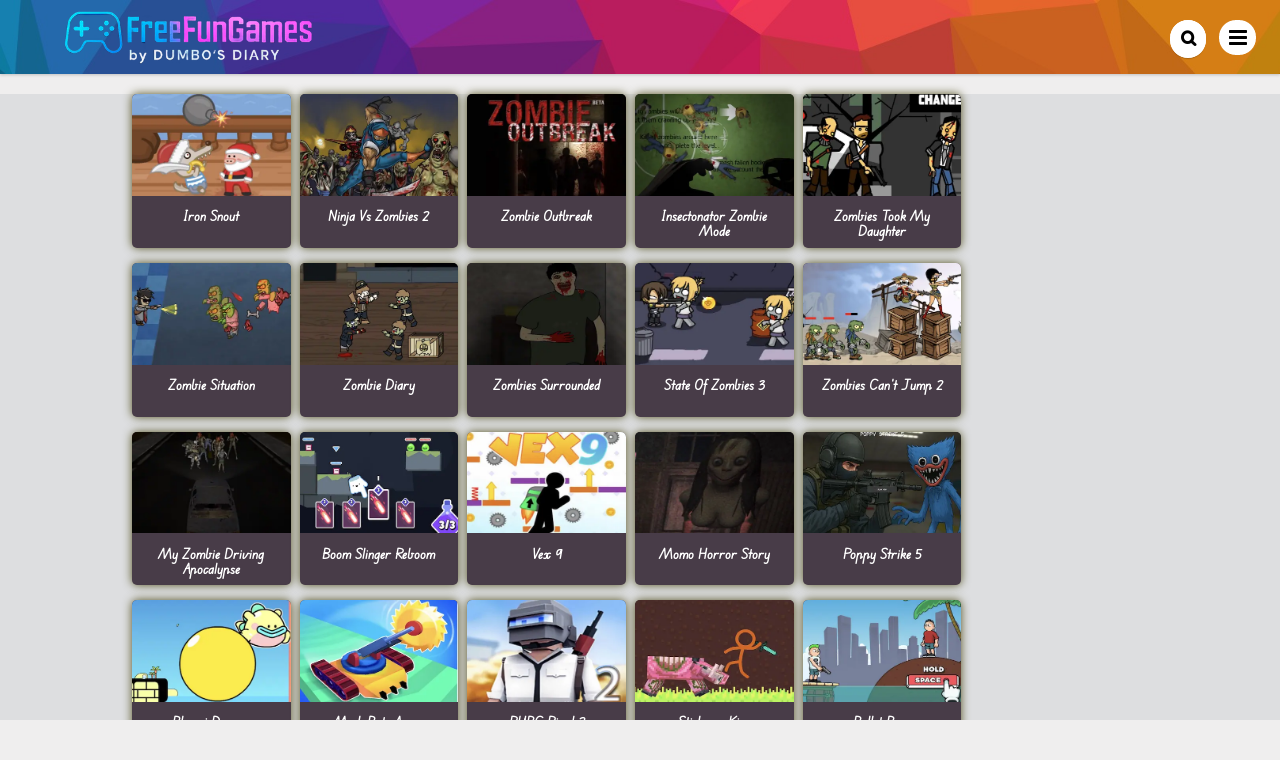

--- FILE ---
content_type: text/html; charset=UTF-8
request_url: https://freefungames.dumbosdiary.com/category/action-games/
body_size: 62333
content:
<!DOCTYPE html>
<html lang="en-US">
<head><meta charset="UTF-8"><script>if(navigator.userAgent.match(/MSIE|Internet Explorer/i)||navigator.userAgent.match(/Trident\/7\..*?rv:11/i)){var href=document.location.href;if(!href.match(/[?&]nowprocket/)){if(href.indexOf("?")==-1){if(href.indexOf("#")==-1){document.location.href=href+"?nowprocket=1"}else{document.location.href=href.replace("#","?nowprocket=1#")}}else{if(href.indexOf("#")==-1){document.location.href=href+"&nowprocket=1"}else{document.location.href=href.replace("#","&nowprocket=1#")}}}}</script><script>(()=>{class RocketLazyLoadScripts{constructor(){this.v="2.0.4",this.userEvents=["keydown","keyup","mousedown","mouseup","mousemove","mouseover","mouseout","touchmove","touchstart","touchend","touchcancel","wheel","click","dblclick","input"],this.attributeEvents=["onblur","onclick","oncontextmenu","ondblclick","onfocus","onmousedown","onmouseenter","onmouseleave","onmousemove","onmouseout","onmouseover","onmouseup","onmousewheel","onscroll","onsubmit"]}async t(){this.i(),this.o(),/iP(ad|hone)/.test(navigator.userAgent)&&this.h(),this.u(),this.l(this),this.m(),this.k(this),this.p(this),this._(),await Promise.all([this.R(),this.L()]),this.lastBreath=Date.now(),this.S(this),this.P(),this.D(),this.O(),this.M(),await this.C(this.delayedScripts.normal),await this.C(this.delayedScripts.defer),await this.C(this.delayedScripts.async),await this.T(),await this.F(),await this.j(),await this.A(),window.dispatchEvent(new Event("rocket-allScriptsLoaded")),this.everythingLoaded=!0,this.lastTouchEnd&&await new Promise(t=>setTimeout(t,500-Date.now()+this.lastTouchEnd)),this.I(),this.H(),this.U(),this.W()}i(){this.CSPIssue=sessionStorage.getItem("rocketCSPIssue"),document.addEventListener("securitypolicyviolation",t=>{this.CSPIssue||"script-src-elem"!==t.violatedDirective||"data"!==t.blockedURI||(this.CSPIssue=!0,sessionStorage.setItem("rocketCSPIssue",!0))},{isRocket:!0})}o(){window.addEventListener("pageshow",t=>{this.persisted=t.persisted,this.realWindowLoadedFired=!0},{isRocket:!0}),window.addEventListener("pagehide",()=>{this.onFirstUserAction=null},{isRocket:!0})}h(){let t;function e(e){t=e}window.addEventListener("touchstart",e,{isRocket:!0}),window.addEventListener("touchend",function i(o){o.changedTouches[0]&&t.changedTouches[0]&&Math.abs(o.changedTouches[0].pageX-t.changedTouches[0].pageX)<10&&Math.abs(o.changedTouches[0].pageY-t.changedTouches[0].pageY)<10&&o.timeStamp-t.timeStamp<200&&(window.removeEventListener("touchstart",e,{isRocket:!0}),window.removeEventListener("touchend",i,{isRocket:!0}),"INPUT"===o.target.tagName&&"text"===o.target.type||(o.target.dispatchEvent(new TouchEvent("touchend",{target:o.target,bubbles:!0})),o.target.dispatchEvent(new MouseEvent("mouseover",{target:o.target,bubbles:!0})),o.target.dispatchEvent(new PointerEvent("click",{target:o.target,bubbles:!0,cancelable:!0,detail:1,clientX:o.changedTouches[0].clientX,clientY:o.changedTouches[0].clientY})),event.preventDefault()))},{isRocket:!0})}q(t){this.userActionTriggered||("mousemove"!==t.type||this.firstMousemoveIgnored?"keyup"===t.type||"mouseover"===t.type||"mouseout"===t.type||(this.userActionTriggered=!0,this.onFirstUserAction&&this.onFirstUserAction()):this.firstMousemoveIgnored=!0),"click"===t.type&&t.preventDefault(),t.stopPropagation(),t.stopImmediatePropagation(),"touchstart"===this.lastEvent&&"touchend"===t.type&&(this.lastTouchEnd=Date.now()),"click"===t.type&&(this.lastTouchEnd=0),this.lastEvent=t.type,t.composedPath&&t.composedPath()[0].getRootNode()instanceof ShadowRoot&&(t.rocketTarget=t.composedPath()[0]),this.savedUserEvents.push(t)}u(){this.savedUserEvents=[],this.userEventHandler=this.q.bind(this),this.userEvents.forEach(t=>window.addEventListener(t,this.userEventHandler,{passive:!1,isRocket:!0})),document.addEventListener("visibilitychange",this.userEventHandler,{isRocket:!0})}U(){this.userEvents.forEach(t=>window.removeEventListener(t,this.userEventHandler,{passive:!1,isRocket:!0})),document.removeEventListener("visibilitychange",this.userEventHandler,{isRocket:!0}),this.savedUserEvents.forEach(t=>{(t.rocketTarget||t.target).dispatchEvent(new window[t.constructor.name](t.type,t))})}m(){const t="return false",e=Array.from(this.attributeEvents,t=>"data-rocket-"+t),i="["+this.attributeEvents.join("],[")+"]",o="[data-rocket-"+this.attributeEvents.join("],[data-rocket-")+"]",s=(e,i,o)=>{o&&o!==t&&(e.setAttribute("data-rocket-"+i,o),e["rocket"+i]=new Function("event",o),e.setAttribute(i,t))};new MutationObserver(t=>{for(const n of t)"attributes"===n.type&&(n.attributeName.startsWith("data-rocket-")||this.everythingLoaded?n.attributeName.startsWith("data-rocket-")&&this.everythingLoaded&&this.N(n.target,n.attributeName.substring(12)):s(n.target,n.attributeName,n.target.getAttribute(n.attributeName))),"childList"===n.type&&n.addedNodes.forEach(t=>{if(t.nodeType===Node.ELEMENT_NODE)if(this.everythingLoaded)for(const i of[t,...t.querySelectorAll(o)])for(const t of i.getAttributeNames())e.includes(t)&&this.N(i,t.substring(12));else for(const e of[t,...t.querySelectorAll(i)])for(const t of e.getAttributeNames())this.attributeEvents.includes(t)&&s(e,t,e.getAttribute(t))})}).observe(document,{subtree:!0,childList:!0,attributeFilter:[...this.attributeEvents,...e]})}I(){this.attributeEvents.forEach(t=>{document.querySelectorAll("[data-rocket-"+t+"]").forEach(e=>{this.N(e,t)})})}N(t,e){const i=t.getAttribute("data-rocket-"+e);i&&(t.setAttribute(e,i),t.removeAttribute("data-rocket-"+e))}k(t){Object.defineProperty(HTMLElement.prototype,"onclick",{get(){return this.rocketonclick||null},set(e){this.rocketonclick=e,this.setAttribute(t.everythingLoaded?"onclick":"data-rocket-onclick","this.rocketonclick(event)")}})}S(t){function e(e,i){let o=e[i];e[i]=null,Object.defineProperty(e,i,{get:()=>o,set(s){t.everythingLoaded?o=s:e["rocket"+i]=o=s}})}e(document,"onreadystatechange"),e(window,"onload"),e(window,"onpageshow");try{Object.defineProperty(document,"readyState",{get:()=>t.rocketReadyState,set(e){t.rocketReadyState=e},configurable:!0}),document.readyState="loading"}catch(t){console.log("WPRocket DJE readyState conflict, bypassing")}}l(t){this.originalAddEventListener=EventTarget.prototype.addEventListener,this.originalRemoveEventListener=EventTarget.prototype.removeEventListener,this.savedEventListeners=[],EventTarget.prototype.addEventListener=function(e,i,o){o&&o.isRocket||!t.B(e,this)&&!t.userEvents.includes(e)||t.B(e,this)&&!t.userActionTriggered||e.startsWith("rocket-")||t.everythingLoaded?t.originalAddEventListener.call(this,e,i,o):(t.savedEventListeners.push({target:this,remove:!1,type:e,func:i,options:o}),"mouseenter"!==e&&"mouseleave"!==e||t.originalAddEventListener.call(this,e,t.savedUserEvents.push,o))},EventTarget.prototype.removeEventListener=function(e,i,o){o&&o.isRocket||!t.B(e,this)&&!t.userEvents.includes(e)||t.B(e,this)&&!t.userActionTriggered||e.startsWith("rocket-")||t.everythingLoaded?t.originalRemoveEventListener.call(this,e,i,o):t.savedEventListeners.push({target:this,remove:!0,type:e,func:i,options:o})}}J(t,e){this.savedEventListeners=this.savedEventListeners.filter(i=>{let o=i.type,s=i.target||window;return e!==o||t!==s||(this.B(o,s)&&(i.type="rocket-"+o),this.$(i),!1)})}H(){EventTarget.prototype.addEventListener=this.originalAddEventListener,EventTarget.prototype.removeEventListener=this.originalRemoveEventListener,this.savedEventListeners.forEach(t=>this.$(t))}$(t){t.remove?this.originalRemoveEventListener.call(t.target,t.type,t.func,t.options):this.originalAddEventListener.call(t.target,t.type,t.func,t.options)}p(t){let e;function i(e){return t.everythingLoaded?e:e.split(" ").map(t=>"load"===t||t.startsWith("load.")?"rocket-jquery-load":t).join(" ")}function o(o){function s(e){const s=o.fn[e];o.fn[e]=o.fn.init.prototype[e]=function(){return this[0]===window&&t.userActionTriggered&&("string"==typeof arguments[0]||arguments[0]instanceof String?arguments[0]=i(arguments[0]):"object"==typeof arguments[0]&&Object.keys(arguments[0]).forEach(t=>{const e=arguments[0][t];delete arguments[0][t],arguments[0][i(t)]=e})),s.apply(this,arguments),this}}if(o&&o.fn&&!t.allJQueries.includes(o)){const e={DOMContentLoaded:[],"rocket-DOMContentLoaded":[]};for(const t in e)document.addEventListener(t,()=>{e[t].forEach(t=>t())},{isRocket:!0});o.fn.ready=o.fn.init.prototype.ready=function(i){function s(){parseInt(o.fn.jquery)>2?setTimeout(()=>i.bind(document)(o)):i.bind(document)(o)}return"function"==typeof i&&(t.realDomReadyFired?!t.userActionTriggered||t.fauxDomReadyFired?s():e["rocket-DOMContentLoaded"].push(s):e.DOMContentLoaded.push(s)),o([])},s("on"),s("one"),s("off"),t.allJQueries.push(o)}e=o}t.allJQueries=[],o(window.jQuery),Object.defineProperty(window,"jQuery",{get:()=>e,set(t){o(t)}})}P(){const t=new Map;document.write=document.writeln=function(e){const i=document.currentScript,o=document.createRange(),s=i.parentElement;let n=t.get(i);void 0===n&&(n=i.nextSibling,t.set(i,n));const c=document.createDocumentFragment();o.setStart(c,0),c.appendChild(o.createContextualFragment(e)),s.insertBefore(c,n)}}async R(){return new Promise(t=>{this.userActionTriggered?t():this.onFirstUserAction=t})}async L(){return new Promise(t=>{document.addEventListener("DOMContentLoaded",()=>{this.realDomReadyFired=!0,t()},{isRocket:!0})})}async j(){return this.realWindowLoadedFired?Promise.resolve():new Promise(t=>{window.addEventListener("load",t,{isRocket:!0})})}M(){this.pendingScripts=[];this.scriptsMutationObserver=new MutationObserver(t=>{for(const e of t)e.addedNodes.forEach(t=>{"SCRIPT"!==t.tagName||t.noModule||t.isWPRocket||this.pendingScripts.push({script:t,promise:new Promise(e=>{const i=()=>{const i=this.pendingScripts.findIndex(e=>e.script===t);i>=0&&this.pendingScripts.splice(i,1),e()};t.addEventListener("load",i,{isRocket:!0}),t.addEventListener("error",i,{isRocket:!0}),setTimeout(i,1e3)})})})}),this.scriptsMutationObserver.observe(document,{childList:!0,subtree:!0})}async F(){await this.X(),this.pendingScripts.length?(await this.pendingScripts[0].promise,await this.F()):this.scriptsMutationObserver.disconnect()}D(){this.delayedScripts={normal:[],async:[],defer:[]},document.querySelectorAll("script[type$=rocketlazyloadscript]").forEach(t=>{t.hasAttribute("data-rocket-src")?t.hasAttribute("async")&&!1!==t.async?this.delayedScripts.async.push(t):t.hasAttribute("defer")&&!1!==t.defer||"module"===t.getAttribute("data-rocket-type")?this.delayedScripts.defer.push(t):this.delayedScripts.normal.push(t):this.delayedScripts.normal.push(t)})}async _(){await this.L();let t=[];document.querySelectorAll("script[type$=rocketlazyloadscript][data-rocket-src]").forEach(e=>{let i=e.getAttribute("data-rocket-src");if(i&&!i.startsWith("data:")){i.startsWith("//")&&(i=location.protocol+i);try{const o=new URL(i).origin;o!==location.origin&&t.push({src:o,crossOrigin:e.crossOrigin||"module"===e.getAttribute("data-rocket-type")})}catch(t){}}}),t=[...new Map(t.map(t=>[JSON.stringify(t),t])).values()],this.Y(t,"preconnect")}async G(t){if(await this.K(),!0!==t.noModule||!("noModule"in HTMLScriptElement.prototype))return new Promise(e=>{let i;function o(){(i||t).setAttribute("data-rocket-status","executed"),e()}try{if(navigator.userAgent.includes("Firefox/")||""===navigator.vendor||this.CSPIssue)i=document.createElement("script"),[...t.attributes].forEach(t=>{let e=t.nodeName;"type"!==e&&("data-rocket-type"===e&&(e="type"),"data-rocket-src"===e&&(e="src"),i.setAttribute(e,t.nodeValue))}),t.text&&(i.text=t.text),t.nonce&&(i.nonce=t.nonce),i.hasAttribute("src")?(i.addEventListener("load",o,{isRocket:!0}),i.addEventListener("error",()=>{i.setAttribute("data-rocket-status","failed-network"),e()},{isRocket:!0}),setTimeout(()=>{i.isConnected||e()},1)):(i.text=t.text,o()),i.isWPRocket=!0,t.parentNode.replaceChild(i,t);else{const i=t.getAttribute("data-rocket-type"),s=t.getAttribute("data-rocket-src");i?(t.type=i,t.removeAttribute("data-rocket-type")):t.removeAttribute("type"),t.addEventListener("load",o,{isRocket:!0}),t.addEventListener("error",i=>{this.CSPIssue&&i.target.src.startsWith("data:")?(console.log("WPRocket: CSP fallback activated"),t.removeAttribute("src"),this.G(t).then(e)):(t.setAttribute("data-rocket-status","failed-network"),e())},{isRocket:!0}),s?(t.fetchPriority="high",t.removeAttribute("data-rocket-src"),t.src=s):t.src="data:text/javascript;base64,"+window.btoa(unescape(encodeURIComponent(t.text)))}}catch(i){t.setAttribute("data-rocket-status","failed-transform"),e()}});t.setAttribute("data-rocket-status","skipped")}async C(t){const e=t.shift();return e?(e.isConnected&&await this.G(e),this.C(t)):Promise.resolve()}O(){this.Y([...this.delayedScripts.normal,...this.delayedScripts.defer,...this.delayedScripts.async],"preload")}Y(t,e){this.trash=this.trash||[];let i=!0;var o=document.createDocumentFragment();t.forEach(t=>{const s=t.getAttribute&&t.getAttribute("data-rocket-src")||t.src;if(s&&!s.startsWith("data:")){const n=document.createElement("link");n.href=s,n.rel=e,"preconnect"!==e&&(n.as="script",n.fetchPriority=i?"high":"low"),t.getAttribute&&"module"===t.getAttribute("data-rocket-type")&&(n.crossOrigin=!0),t.crossOrigin&&(n.crossOrigin=t.crossOrigin),t.integrity&&(n.integrity=t.integrity),t.nonce&&(n.nonce=t.nonce),o.appendChild(n),this.trash.push(n),i=!1}}),document.head.appendChild(o)}W(){this.trash.forEach(t=>t.remove())}async T(){try{document.readyState="interactive"}catch(t){}this.fauxDomReadyFired=!0;try{await this.K(),this.J(document,"readystatechange"),document.dispatchEvent(new Event("rocket-readystatechange")),await this.K(),document.rocketonreadystatechange&&document.rocketonreadystatechange(),await this.K(),this.J(document,"DOMContentLoaded"),document.dispatchEvent(new Event("rocket-DOMContentLoaded")),await this.K(),this.J(window,"DOMContentLoaded"),window.dispatchEvent(new Event("rocket-DOMContentLoaded"))}catch(t){console.error(t)}}async A(){try{document.readyState="complete"}catch(t){}try{await this.K(),this.J(document,"readystatechange"),document.dispatchEvent(new Event("rocket-readystatechange")),await this.K(),document.rocketonreadystatechange&&document.rocketonreadystatechange(),await this.K(),this.J(window,"load"),window.dispatchEvent(new Event("rocket-load")),await this.K(),window.rocketonload&&window.rocketonload(),await this.K(),this.allJQueries.forEach(t=>t(window).trigger("rocket-jquery-load")),await this.K(),this.J(window,"pageshow");const t=new Event("rocket-pageshow");t.persisted=this.persisted,window.dispatchEvent(t),await this.K(),window.rocketonpageshow&&window.rocketonpageshow({persisted:this.persisted})}catch(t){console.error(t)}}async K(){Date.now()-this.lastBreath>45&&(await this.X(),this.lastBreath=Date.now())}async X(){return document.hidden?new Promise(t=>setTimeout(t)):new Promise(t=>requestAnimationFrame(t))}B(t,e){return e===document&&"readystatechange"===t||(e===document&&"DOMContentLoaded"===t||(e===window&&"DOMContentLoaded"===t||(e===window&&"load"===t||e===window&&"pageshow"===t)))}static run(){(new RocketLazyLoadScripts).t()}}RocketLazyLoadScripts.run()})();</script>
        
        <meta name="viewport" content="width=device-width, initial-scale=1, minimum-scale=1">
        <style id="tb_inline_styles" data-no-optimize="1">.tb_animation_on{overflow-x:hidden}.themify_builder .wow{visibility:hidden;animation-fill-mode:both}[data-tf-animation]{will-change:transform,opacity,visibility}.themify_builder .tf_lax_done{transition-duration:.8s;transition-timing-function:cubic-bezier(.165,.84,.44,1)}[data-sticky-active].tb_sticky_scroll_active{z-index:1}[data-sticky-active].tb_sticky_scroll_active .hide-on-stick{display:none}@media(min-width:1025px){.hide-desktop{width:0!important;height:0!important;padding:0!important;visibility:hidden!important;margin:0!important;display:table-column!important;background:0!important;content-visibility:hidden;overflow:hidden!important}}@media(min-width:769px) and (max-width:1024px){.hide-tablet_landscape{width:0!important;height:0!important;padding:0!important;visibility:hidden!important;margin:0!important;display:table-column!important;background:0!important;content-visibility:hidden;overflow:hidden!important}}@media(min-width:681px) and (max-width:768px){.hide-tablet{width:0!important;height:0!important;padding:0!important;visibility:hidden!important;margin:0!important;display:table-column!important;background:0!important;content-visibility:hidden;overflow:hidden!important}}@media(max-width:680px){.hide-mobile{width:0!important;height:0!important;padding:0!important;visibility:hidden!important;margin:0!important;display:table-column!important;background:0!important;content-visibility:hidden;overflow:hidden!important}}@media(max-width:768px){div.module-gallery-grid{--galn:var(--galt)}}@media(max-width:680px){
                .themify_map.tf_map_loaded{width:100%!important}
                .ui.builder_button,.ui.nav li a{padding:.525em 1.15em}
                .fullheight>.row_inner:not(.tb_col_count_1){min-height:0}
                div.module-gallery-grid{--galn:var(--galm);gap:8px}
            }</style><noscript><style>.themify_builder .wow,.wow .tf_lazy{visibility:visible!important}</style></noscript>        <style id="tf_lazy_common" data-no-optimize="1">
                        img{
                max-width:100%;
                height:auto
            }
                                    :where(.tf_in_flx,.tf_flx){display:inline-flex;flex-wrap:wrap;place-items:center}
            .tf_fa,:is(em,i) tf-lottie{display:inline-block;vertical-align:middle}:is(em,i) tf-lottie{width:1.5em;height:1.5em}.tf_fa{width:1em;height:1em;stroke-width:0;stroke:currentColor;overflow:visible;fill:currentColor;pointer-events:none;text-rendering:optimizeSpeed;buffered-rendering:static}#tf_svg symbol{overflow:visible}:where(.tf_lazy){position:relative;visibility:visible;display:block;opacity:.3}.wow .tf_lazy:not(.tf_swiper-slide){visibility:hidden;opacity:1}div.tf_audio_lazy audio{visibility:hidden;height:0;display:inline}.mejs-container{visibility:visible}.tf_iframe_lazy{transition:opacity .3s ease-in-out;min-height:10px}:where(.tf_flx),.tf_swiper-wrapper{display:flex}.tf_swiper-slide{flex-shrink:0;opacity:0;width:100%;height:100%}.tf_swiper-wrapper>br,.tf_lazy.tf_swiper-wrapper .tf_lazy:after,.tf_lazy.tf_swiper-wrapper .tf_lazy:before{display:none}.tf_lazy:after,.tf_lazy:before{content:'';display:inline-block;position:absolute;width:10px!important;height:10px!important;margin:0 3px;top:50%!important;inset-inline:auto 50%!important;border-radius:100%;background-color:currentColor;visibility:visible;animation:tf-hrz-loader infinite .75s cubic-bezier(.2,.68,.18,1.08)}.tf_lazy:after{width:6px!important;height:6px!important;inset-inline:50% auto!important;margin-top:3px;animation-delay:-.4s}@keyframes tf-hrz-loader{0%,100%{transform:scale(1);opacity:1}50%{transform:scale(.1);opacity:.6}}.tf_lazy_lightbox{position:fixed;background:rgba(11,11,11,.8);color:#ccc;top:0;left:0;display:flex;align-items:center;justify-content:center;z-index:999}.tf_lazy_lightbox .tf_lazy:after,.tf_lazy_lightbox .tf_lazy:before{background:#fff}.tf_vd_lazy,tf-lottie{display:flex;flex-wrap:wrap}tf-lottie{aspect-ratio:1.777}.tf_w.tf_vd_lazy video{width:100%;height:auto;position:static;object-fit:cover}
        </style>
        <link type="image/png" href="https://dumbosdiary.com/wp-content/uploads/2016/09/165725686-2.png" rel="apple-touch-icon" /><link type="image/png" href="https://dumbosdiary.com/wp-content/uploads/2016/09/165725686-2.png" rel="icon" /><meta name='robots' content='index, follow, max-image-preview:large, max-snippet:-1, max-video-preview:-1' />

	<!-- This site is optimized with the Yoast SEO plugin v26.7 - https://yoast.com/wordpress/plugins/seo/ -->
	<title>Action &#8211; FREE FUN GAMES</title>
<link crossorigin data-rocket-preconnect href="https://dumbosdiary.com" rel="preconnect">
<link crossorigin data-rocket-preconnect href="https://cdnjs.cloudflare.com" rel="preconnect"><link rel="preload" data-rocket-preload as="image" href="https://www.nodownloadgame.com/wp-content/uploads/2023/06/ndg-header.jpg" fetchpriority="high">
	<link rel="canonical" href="https://freefungames.dumbosdiary.com/category/action-games/" />
	<link rel="next" href="https://freefungames.dumbosdiary.com/category/action-games/page/2/" />
	<meta property="og:locale" content="en_US" />
	<meta property="og:type" content="article" />
	<meta property="og:title" content="Action &#8211; FREE FUN GAMES" />
	<meta property="og:url" content="https://freefungames.dumbosdiary.com/category/action-games/" />
	<meta property="og:site_name" content="FREE FUN GAMES" />
	<meta name="twitter:card" content="summary_large_image" />
	<script type="application/ld+json" class="yoast-schema-graph">{"@context":"https://schema.org","@graph":[{"@type":"CollectionPage","@id":"https://freefungames.dumbosdiary.com/category/action-games/","url":"https://freefungames.dumbosdiary.com/category/action-games/","name":"Action &#8211; FREE FUN GAMES","isPartOf":{"@id":"https://freefungames.dumbosdiary.com/#website"},"primaryImageOfPage":{"@id":"https://freefungames.dumbosdiary.com/category/action-games/#primaryimage"},"image":{"@id":"https://freefungames.dumbosdiary.com/category/action-games/#primaryimage"},"thumbnailUrl":"https://freefungames.dumbosdiary.com/wp-content/uploads/2026/01/Iron-Snout.jpg","breadcrumb":{"@id":"https://freefungames.dumbosdiary.com/category/action-games/#breadcrumb"},"inLanguage":"en-US"},{"@type":"ImageObject","inLanguage":"en-US","@id":"https://freefungames.dumbosdiary.com/category/action-games/#primaryimage","url":"https://freefungames.dumbosdiary.com/wp-content/uploads/2026/01/Iron-Snout.jpg","contentUrl":"https://freefungames.dumbosdiary.com/wp-content/uploads/2026/01/Iron-Snout.jpg","width":400,"height":257,"caption":"Screenshot"},{"@type":"BreadcrumbList","@id":"https://freefungames.dumbosdiary.com/category/action-games/#breadcrumb","itemListElement":[{"@type":"ListItem","position":1,"name":"Home","item":"https://freefungames.dumbosdiary.com/"},{"@type":"ListItem","position":2,"name":"Action"}]},{"@type":"WebSite","@id":"https://freefungames.dumbosdiary.com/#website","url":"https://freefungames.dumbosdiary.com/","name":"FREE FUN GAMES","description":"","potentialAction":[{"@type":"SearchAction","target":{"@type":"EntryPoint","urlTemplate":"https://freefungames.dumbosdiary.com/?s={search_term_string}"},"query-input":{"@type":"PropertyValueSpecification","valueRequired":true,"valueName":"search_term_string"}}],"inLanguage":"en-US"}]}</script>
	<!-- / Yoast SEO plugin. -->


<link rel="alternate" type="application/rss+xml" title="FREE FUN GAMES &raquo; Feed" href="https://freefungames.dumbosdiary.com/feed/" />
<link rel="alternate" type="application/rss+xml" title="FREE FUN GAMES &raquo; Comments Feed" href="https://freefungames.dumbosdiary.com/comments/feed/" />
<link rel="alternate" type="application/rss+xml" title="FREE FUN GAMES &raquo; Action Category Feed" href="https://freefungames.dumbosdiary.com/category/action-games/feed/" />
<style id='wp-img-auto-sizes-contain-inline-css'>
img:is([sizes=auto i],[sizes^="auto," i]){contain-intrinsic-size:3000px 1500px}
/*# sourceURL=wp-img-auto-sizes-contain-inline-css */
</style>
<style id='wp-emoji-styles-inline-css'>

	img.wp-smiley, img.emoji {
		display: inline !important;
		border: none !important;
		box-shadow: none !important;
		height: 1em !important;
		width: 1em !important;
		margin: 0 0.07em !important;
		vertical-align: -0.1em !important;
		background: none !important;
		padding: 0 !important;
	}
/*# sourceURL=wp-emoji-styles-inline-css */
</style>
<style id='global-styles-inline-css'>
:root{--wp--preset--aspect-ratio--square: 1;--wp--preset--aspect-ratio--4-3: 4/3;--wp--preset--aspect-ratio--3-4: 3/4;--wp--preset--aspect-ratio--3-2: 3/2;--wp--preset--aspect-ratio--2-3: 2/3;--wp--preset--aspect-ratio--16-9: 16/9;--wp--preset--aspect-ratio--9-16: 9/16;--wp--preset--color--black: #000000;--wp--preset--color--cyan-bluish-gray: #abb8c3;--wp--preset--color--white: #ffffff;--wp--preset--color--pale-pink: #f78da7;--wp--preset--color--vivid-red: #cf2e2e;--wp--preset--color--luminous-vivid-orange: #ff6900;--wp--preset--color--luminous-vivid-amber: #fcb900;--wp--preset--color--light-green-cyan: #7bdcb5;--wp--preset--color--vivid-green-cyan: #00d084;--wp--preset--color--pale-cyan-blue: #8ed1fc;--wp--preset--color--vivid-cyan-blue: #0693e3;--wp--preset--color--vivid-purple: #9b51e0;--wp--preset--gradient--vivid-cyan-blue-to-vivid-purple: linear-gradient(135deg,rgb(6,147,227) 0%,rgb(155,81,224) 100%);--wp--preset--gradient--light-green-cyan-to-vivid-green-cyan: linear-gradient(135deg,rgb(122,220,180) 0%,rgb(0,208,130) 100%);--wp--preset--gradient--luminous-vivid-amber-to-luminous-vivid-orange: linear-gradient(135deg,rgb(252,185,0) 0%,rgb(255,105,0) 100%);--wp--preset--gradient--luminous-vivid-orange-to-vivid-red: linear-gradient(135deg,rgb(255,105,0) 0%,rgb(207,46,46) 100%);--wp--preset--gradient--very-light-gray-to-cyan-bluish-gray: linear-gradient(135deg,rgb(238,238,238) 0%,rgb(169,184,195) 100%);--wp--preset--gradient--cool-to-warm-spectrum: linear-gradient(135deg,rgb(74,234,220) 0%,rgb(151,120,209) 20%,rgb(207,42,186) 40%,rgb(238,44,130) 60%,rgb(251,105,98) 80%,rgb(254,248,76) 100%);--wp--preset--gradient--blush-light-purple: linear-gradient(135deg,rgb(255,206,236) 0%,rgb(152,150,240) 100%);--wp--preset--gradient--blush-bordeaux: linear-gradient(135deg,rgb(254,205,165) 0%,rgb(254,45,45) 50%,rgb(107,0,62) 100%);--wp--preset--gradient--luminous-dusk: linear-gradient(135deg,rgb(255,203,112) 0%,rgb(199,81,192) 50%,rgb(65,88,208) 100%);--wp--preset--gradient--pale-ocean: linear-gradient(135deg,rgb(255,245,203) 0%,rgb(182,227,212) 50%,rgb(51,167,181) 100%);--wp--preset--gradient--electric-grass: linear-gradient(135deg,rgb(202,248,128) 0%,rgb(113,206,126) 100%);--wp--preset--gradient--midnight: linear-gradient(135deg,rgb(2,3,129) 0%,rgb(40,116,252) 100%);--wp--preset--font-size--small: 13px;--wp--preset--font-size--medium: clamp(14px, 0.875rem + ((1vw - 3.2px) * 0.469), 20px);--wp--preset--font-size--large: clamp(22.041px, 1.378rem + ((1vw - 3.2px) * 1.091), 36px);--wp--preset--font-size--x-large: clamp(25.014px, 1.563rem + ((1vw - 3.2px) * 1.327), 42px);--wp--preset--font-family--system-font: -apple-system,BlinkMacSystemFont,"Segoe UI",Roboto,Oxygen-Sans,Ubuntu,Cantarell,"Helvetica Neue",sans-serif;--wp--preset--spacing--20: 0.44rem;--wp--preset--spacing--30: 0.67rem;--wp--preset--spacing--40: 1rem;--wp--preset--spacing--50: 1.5rem;--wp--preset--spacing--60: 2.25rem;--wp--preset--spacing--70: 3.38rem;--wp--preset--spacing--80: 5.06rem;--wp--preset--shadow--natural: 6px 6px 9px rgba(0, 0, 0, 0.2);--wp--preset--shadow--deep: 12px 12px 50px rgba(0, 0, 0, 0.4);--wp--preset--shadow--sharp: 6px 6px 0px rgba(0, 0, 0, 0.2);--wp--preset--shadow--outlined: 6px 6px 0px -3px rgb(255, 255, 255), 6px 6px rgb(0, 0, 0);--wp--preset--shadow--crisp: 6px 6px 0px rgb(0, 0, 0);}:where(body) { margin: 0; }.wp-site-blocks > .alignleft { float: left; margin-right: 2em; }.wp-site-blocks > .alignright { float: right; margin-left: 2em; }.wp-site-blocks > .aligncenter { justify-content: center; margin-left: auto; margin-right: auto; }:where(.wp-site-blocks) > * { margin-block-start: 24px; margin-block-end: 0; }:where(.wp-site-blocks) > :first-child { margin-block-start: 0; }:where(.wp-site-blocks) > :last-child { margin-block-end: 0; }:root { --wp--style--block-gap: 24px; }:root :where(.is-layout-flow) > :first-child{margin-block-start: 0;}:root :where(.is-layout-flow) > :last-child{margin-block-end: 0;}:root :where(.is-layout-flow) > *{margin-block-start: 24px;margin-block-end: 0;}:root :where(.is-layout-constrained) > :first-child{margin-block-start: 0;}:root :where(.is-layout-constrained) > :last-child{margin-block-end: 0;}:root :where(.is-layout-constrained) > *{margin-block-start: 24px;margin-block-end: 0;}:root :where(.is-layout-flex){gap: 24px;}:root :where(.is-layout-grid){gap: 24px;}.is-layout-flow > .alignleft{float: left;margin-inline-start: 0;margin-inline-end: 2em;}.is-layout-flow > .alignright{float: right;margin-inline-start: 2em;margin-inline-end: 0;}.is-layout-flow > .aligncenter{margin-left: auto !important;margin-right: auto !important;}.is-layout-constrained > .alignleft{float: left;margin-inline-start: 0;margin-inline-end: 2em;}.is-layout-constrained > .alignright{float: right;margin-inline-start: 2em;margin-inline-end: 0;}.is-layout-constrained > .aligncenter{margin-left: auto !important;margin-right: auto !important;}.is-layout-constrained > :where(:not(.alignleft):not(.alignright):not(.alignfull)){margin-left: auto !important;margin-right: auto !important;}body .is-layout-flex{display: flex;}.is-layout-flex{flex-wrap: wrap;align-items: center;}.is-layout-flex > :is(*, div){margin: 0;}body .is-layout-grid{display: grid;}.is-layout-grid > :is(*, div){margin: 0;}body{font-family: var(--wp--preset--font-family--system-font);font-size: var(--wp--preset--font-size--medium);line-height: 1.6;padding-top: 0px;padding-right: 0px;padding-bottom: 0px;padding-left: 0px;}a:where(:not(.wp-element-button)){text-decoration: underline;}:root :where(.wp-element-button, .wp-block-button__link){background-color: #32373c;border-width: 0;color: #fff;font-family: inherit;font-size: inherit;font-style: inherit;font-weight: inherit;letter-spacing: inherit;line-height: inherit;padding-top: calc(0.667em + 2px);padding-right: calc(1.333em + 2px);padding-bottom: calc(0.667em + 2px);padding-left: calc(1.333em + 2px);text-decoration: none;text-transform: inherit;}.has-black-color{color: var(--wp--preset--color--black) !important;}.has-cyan-bluish-gray-color{color: var(--wp--preset--color--cyan-bluish-gray) !important;}.has-white-color{color: var(--wp--preset--color--white) !important;}.has-pale-pink-color{color: var(--wp--preset--color--pale-pink) !important;}.has-vivid-red-color{color: var(--wp--preset--color--vivid-red) !important;}.has-luminous-vivid-orange-color{color: var(--wp--preset--color--luminous-vivid-orange) !important;}.has-luminous-vivid-amber-color{color: var(--wp--preset--color--luminous-vivid-amber) !important;}.has-light-green-cyan-color{color: var(--wp--preset--color--light-green-cyan) !important;}.has-vivid-green-cyan-color{color: var(--wp--preset--color--vivid-green-cyan) !important;}.has-pale-cyan-blue-color{color: var(--wp--preset--color--pale-cyan-blue) !important;}.has-vivid-cyan-blue-color{color: var(--wp--preset--color--vivid-cyan-blue) !important;}.has-vivid-purple-color{color: var(--wp--preset--color--vivid-purple) !important;}.has-black-background-color{background-color: var(--wp--preset--color--black) !important;}.has-cyan-bluish-gray-background-color{background-color: var(--wp--preset--color--cyan-bluish-gray) !important;}.has-white-background-color{background-color: var(--wp--preset--color--white) !important;}.has-pale-pink-background-color{background-color: var(--wp--preset--color--pale-pink) !important;}.has-vivid-red-background-color{background-color: var(--wp--preset--color--vivid-red) !important;}.has-luminous-vivid-orange-background-color{background-color: var(--wp--preset--color--luminous-vivid-orange) !important;}.has-luminous-vivid-amber-background-color{background-color: var(--wp--preset--color--luminous-vivid-amber) !important;}.has-light-green-cyan-background-color{background-color: var(--wp--preset--color--light-green-cyan) !important;}.has-vivid-green-cyan-background-color{background-color: var(--wp--preset--color--vivid-green-cyan) !important;}.has-pale-cyan-blue-background-color{background-color: var(--wp--preset--color--pale-cyan-blue) !important;}.has-vivid-cyan-blue-background-color{background-color: var(--wp--preset--color--vivid-cyan-blue) !important;}.has-vivid-purple-background-color{background-color: var(--wp--preset--color--vivid-purple) !important;}.has-black-border-color{border-color: var(--wp--preset--color--black) !important;}.has-cyan-bluish-gray-border-color{border-color: var(--wp--preset--color--cyan-bluish-gray) !important;}.has-white-border-color{border-color: var(--wp--preset--color--white) !important;}.has-pale-pink-border-color{border-color: var(--wp--preset--color--pale-pink) !important;}.has-vivid-red-border-color{border-color: var(--wp--preset--color--vivid-red) !important;}.has-luminous-vivid-orange-border-color{border-color: var(--wp--preset--color--luminous-vivid-orange) !important;}.has-luminous-vivid-amber-border-color{border-color: var(--wp--preset--color--luminous-vivid-amber) !important;}.has-light-green-cyan-border-color{border-color: var(--wp--preset--color--light-green-cyan) !important;}.has-vivid-green-cyan-border-color{border-color: var(--wp--preset--color--vivid-green-cyan) !important;}.has-pale-cyan-blue-border-color{border-color: var(--wp--preset--color--pale-cyan-blue) !important;}.has-vivid-cyan-blue-border-color{border-color: var(--wp--preset--color--vivid-cyan-blue) !important;}.has-vivid-purple-border-color{border-color: var(--wp--preset--color--vivid-purple) !important;}.has-vivid-cyan-blue-to-vivid-purple-gradient-background{background: var(--wp--preset--gradient--vivid-cyan-blue-to-vivid-purple) !important;}.has-light-green-cyan-to-vivid-green-cyan-gradient-background{background: var(--wp--preset--gradient--light-green-cyan-to-vivid-green-cyan) !important;}.has-luminous-vivid-amber-to-luminous-vivid-orange-gradient-background{background: var(--wp--preset--gradient--luminous-vivid-amber-to-luminous-vivid-orange) !important;}.has-luminous-vivid-orange-to-vivid-red-gradient-background{background: var(--wp--preset--gradient--luminous-vivid-orange-to-vivid-red) !important;}.has-very-light-gray-to-cyan-bluish-gray-gradient-background{background: var(--wp--preset--gradient--very-light-gray-to-cyan-bluish-gray) !important;}.has-cool-to-warm-spectrum-gradient-background{background: var(--wp--preset--gradient--cool-to-warm-spectrum) !important;}.has-blush-light-purple-gradient-background{background: var(--wp--preset--gradient--blush-light-purple) !important;}.has-blush-bordeaux-gradient-background{background: var(--wp--preset--gradient--blush-bordeaux) !important;}.has-luminous-dusk-gradient-background{background: var(--wp--preset--gradient--luminous-dusk) !important;}.has-pale-ocean-gradient-background{background: var(--wp--preset--gradient--pale-ocean) !important;}.has-electric-grass-gradient-background{background: var(--wp--preset--gradient--electric-grass) !important;}.has-midnight-gradient-background{background: var(--wp--preset--gradient--midnight) !important;}.has-small-font-size{font-size: var(--wp--preset--font-size--small) !important;}.has-medium-font-size{font-size: var(--wp--preset--font-size--medium) !important;}.has-large-font-size{font-size: var(--wp--preset--font-size--large) !important;}.has-x-large-font-size{font-size: var(--wp--preset--font-size--x-large) !important;}.has-system-font-font-family{font-family: var(--wp--preset--font-family--system-font) !important;}
:root :where(.wp-block-pullquote){font-size: clamp(0.984em, 0.984rem + ((1vw - 0.2em) * 0.645), 1.5em);line-height: 1.6;}
/*# sourceURL=global-styles-inline-css */
</style>
<style id='rocket-lazyload-inline-css'>
.rll-youtube-player{position:relative;padding-bottom:56.23%;height:0;overflow:hidden;max-width:100%;}.rll-youtube-player:focus-within{outline: 2px solid currentColor;outline-offset: 5px;}.rll-youtube-player iframe{position:absolute;top:0;left:0;width:100%;height:100%;z-index:100;background:0 0}.rll-youtube-player img{bottom:0;display:block;left:0;margin:auto;max-width:100%;width:100%;position:absolute;right:0;top:0;border:none;height:auto;-webkit-transition:.4s all;-moz-transition:.4s all;transition:.4s all}.rll-youtube-player img:hover{-webkit-filter:brightness(75%)}.rll-youtube-player .play{height:100%;width:100%;left:0;top:0;position:absolute;background:url(https://freefungames.dumbosdiary.com/wp-content/plugins/wp-rocket/assets/img/youtube.png) no-repeat center;background-color: transparent !important;cursor:pointer;border:none;}
/*# sourceURL=rocket-lazyload-inline-css */
</style>
<script src="https://freefungames.dumbosdiary.com/wp-includes/js/jquery/jquery.min.js?ver=3.7.1" id="jquery-core-js" data-rocket-defer defer></script>
<script type="rocketlazyloadscript" data-rocket-src="https://freefungames.dumbosdiary.com/wp-content/plugins/related-posts-thumbnails/assets/js/front.min.js?ver=4.3.1" id="rpt_front_style-js" data-rocket-defer defer></script>
<script type="rocketlazyloadscript" data-minify="1" data-rocket-src="https://freefungames.dumbosdiary.com/wp-content/cache/min/1/wp-content/plugins/related-posts-thumbnails/assets/js/lazy-load.js?ver=1762616570" id="rpt-lazy-load-js" data-rocket-defer defer></script>
<link rel="https://api.w.org/" href="https://freefungames.dumbosdiary.com/wp-json/" /><link rel="alternate" title="JSON" type="application/json" href="https://freefungames.dumbosdiary.com/wp-json/wp/v2/categories/37" /><link rel="EditURI" type="application/rsd+xml" title="RSD" href="https://freefungames.dumbosdiary.com/xmlrpc.php?rsd" />
<meta name="generator" content="WordPress 6.9" />
        <style>
            #related_posts_thumbnails li {
                border-right: 1px solid #dddddd;
                background-color: #ffffff            }

            #related_posts_thumbnails li:hover {
                background-color: #eeeeee;
            }

            .relpost_content {
                font-size: 12px;
                color: #333333;
            }

            .relpost-block-single {
                background-color: #ffffff;
                border-right: 1px solid #dddddd;
                border-left: 1px solid #dddddd;
                margin-right: -1px;
            }

            .relpost-block-single:hover {
                background-color: #eeeeee;
            }
        </style>

        <link data-minify="1" rel="stylesheet" href="https://freefungames.dumbosdiary.com/wp-content/cache/min/1/fonts/stylesheet.css?ver=1762616570">
<meta name="google-site-verification" content="AqQ6ueSixa9QbBRJrCuGxqDOy7s2lxsCL2westpPhFo" />
<script type="rocketlazyloadscript" data-ad-client="ca-pub-5237527339083059" async data-rocket-src="https://pagead2.googlesyndication.com/pagead/js/adsbygoogle.js"></script>
<!-- Global site tag (gtag.js) - Google Analytics -->
<script type="rocketlazyloadscript" async data-rocket-src="https://www.googletagmanager.com/gtag/js?id=UA-62228219-21"></script>
<script type="rocketlazyloadscript">
  window.dataLayer = window.dataLayer || [];
  function gtag(){dataLayer.push(arguments);}
  gtag('js', new Date());

  gtag('config', 'UA-62228219-21');
</script>
<script type="rocketlazyloadscript">
	function activateFullscreen(a){a.requestFullscreen?a.requestFullscreen():a.mozRequestFullScreen?a.mozRequestFullScreen():a.webkitRequestFullscreen?a.webkitRequestFullscreen():a.msRequestFullscreen&&a.msRequestFullscreen()}
</script>
<script type="rocketlazyloadscript">
document.addEventListener("DOMContentLoaded", function() {
  var img = new Image();
  img.onload = function() {
    document.body.style.backgroundImage = 'url(' + this.src + ')';
    document.getElementById('pagewrap').style.backgroundImage = 'url(' + this.src + ')';
    document.getElementsByTagName('article')[0].style.backgroundImage = 'url(' + this.src + ')';
  };
  img.onerror = function() {
    document.body.style.backgroundImage = "url('https://freefungames.dumbosdiary.com/wp-content/uploads/2023/11/bg-fff.png')";
    document.getElementById('pagewrap').style.backgroundImage = "url('https://freefungames.dumbosdiary.com/wp-content/uploads/2023/11/bg-fff.png')";
    document.getElementsByTagName('article')[0].style.backgroundImage = "url('https://freefungames.dumbosdiary.com/wp-content/uploads/2023/11/bg-fff.png')";
  };
  img.src = 'https://freefungames.dumbosdiary.com/wp-content/uploads/2023/11/bg-fff-scaled.webp';
});
</script>

<link data-minify="1" rel="stylesheet" type="text/css" href="https://freefungames.dumbosdiary.com/wp-content/cache/min/1/the_game_ad/style.css?ver=1762616570"><link rel="prefetch" href="https://freefungames.dumbosdiary.com/wp-content/themes/pinboard/js/themify-script.js?ver=7.5.9" as="script" fetchpriority="low"><link rel="preload" href="https://freefungames.dumbosdiary.com/wp-content/uploads/2025/05/dumbosdiary-logo.webp" as="image"><link rel="prefetch" href="https://freefungames.dumbosdiary.com/wp-content/themes/pinboard/themify/js/modules/isotop.js?ver=8.1.9" as="script" fetchpriority="low"><style id="tf_gf_fonts_style">@font-face{font-family:'Damion';font-display:swap;src:url(https://fonts.gstatic.com/s/damion/v15/hv-XlzJ3KEUe_YZkZGw2ATE.woff2) format('woff2');unicode-range:U+0100-02BA,U+02BD-02C5,U+02C7-02CC,U+02CE-02D7,U+02DD-02FF,U+0304,U+0308,U+0329,U+1D00-1DBF,U+1E00-1E9F,U+1EF2-1EFF,U+2020,U+20A0-20AB,U+20AD-20C0,U+2113,U+2C60-2C7F,U+A720-A7FF;}@font-face{font-family:'Damion';font-display:swap;src:url(https://fonts.gstatic.com/s/damion/v15/hv-XlzJ3KEUe_YZkamw2.woff2) format('woff2');unicode-range:U+0000-00FF,U+0131,U+0152-0153,U+02BB-02BC,U+02C6,U+02DA,U+02DC,U+0304,U+0308,U+0329,U+2000-206F,U+20AC,U+2122,U+2191,U+2193,U+2212,U+2215,U+FEFF,U+FFFD;}</style><link data-minify="1" rel="preload" fetchpriority="high" href="https://freefungames.dumbosdiary.com/wp-content/cache/min/1/wp-content/uploads/themify-concate/554259947/themify-4176924693.css?ver=1765095525" as="style"><link data-minify="1" fetchpriority="high" id="themify_concate-css" rel="stylesheet" href="https://freefungames.dumbosdiary.com/wp-content/cache/min/1/wp-content/uploads/themify-concate/554259947/themify-4176924693.css?ver=1765095525"><link rel="preconnect" href="https://www.google-analytics.com"><noscript><style id="rocket-lazyload-nojs-css">.rll-youtube-player, [data-lazy-src]{display:none !important;}</style></noscript><meta name="generator" content="WP Rocket 3.20.0.2" data-wpr-features="wpr_delay_js wpr_defer_js wpr_minify_js wpr_lazyload_images wpr_lazyload_iframes wpr_preconnect_external_domains wpr_oci wpr_image_dimensions wpr_cache_webp wpr_minify_css wpr_desktop" /></head>

<body class="archive category category-action-games category-37 wp-theme-pinboard wp-child-theme-pinboard-child skin-blue sidebar-none default_width no-home fixed-header-enabled tb_animation_on">

<svg id="tf_svg" style="display:none"><defs></defs></svg><script type="rocketlazyloadscript"> </script><div  id="pagewrap" class="hfeed site">

	<div  id="headerwrap">

				<header  id="header" class="pagewidth" itemscope="itemscope" itemtype="https://schema.org/WPHeader">
        	
			<hgroup>
				<div id="site-logo"><a href="https://freefungames.dumbosdiary.com" title="FREE FUN GAMES"><img width="250" height="54"  src="data:image/svg+xml,%3Csvg%20xmlns='http://www.w3.org/2000/svg'%20viewBox='0%200%20250%2054'%3E%3C/svg%3E" alt="FREE FUN GAMES" class="site-logo-image" data-tf-not-load="1" fetchpriority="high" data-lazy-src="https://freefungames.dumbosdiary.com/wp-content/uploads/2025/05/dumbosdiary-logo.webp"><noscript><img width="250" height="54"  src="https://freefungames.dumbosdiary.com/wp-content/uploads/2025/05/dumbosdiary-logo.webp" alt="FREE FUN GAMES" class="site-logo-image" data-tf-not-load="1" fetchpriority="high"></noscript></a></div>			</hgroup>

			<nav id="main-nav-wrap" itemscope="itemscope" itemtype="https://schema.org/SiteNavigationElement">
				<div id="menu-icon" class="mobile-button"></div>
				<ul id="main-nav" class="main-nav"><li id="menu-item-178" class="menu-item-category-5 menu-item menu-item-type-taxonomy menu-item-object-category menu-item-178"><a href="https://freefungames.dumbosdiary.com/category/adventure-games/">Adventure</a></li>
<li id="menu-item-180" class="menu-item-category-6 menu-item menu-item-type-taxonomy menu-item-object-category menu-item-180"><a href="https://freefungames.dumbosdiary.com/category/puzzle-games/">Puzzle</a></li>
<li id="menu-item-181" class="menu-item-category-2 menu-item menu-item-type-taxonomy menu-item-object-category menu-item-181"><a href="https://freefungames.dumbosdiary.com/category/running-games/">Running</a></li>
<li id="menu-item-487" class="menu-item-category-17 menu-item menu-item-type-taxonomy menu-item-object-category menu-item-487"><a href="https://freefungames.dumbosdiary.com/category/racing-driving-games/">Driving</a></li>
<li id="menu-item-541" class="menu-item-category-29 menu-item menu-item-type-taxonomy menu-item-object-category menu-item-541"><a href="https://freefungames.dumbosdiary.com/category/tower-defense-games/">Tower Defense</a></li>
<li id="menu-item-22904" class="menu-item-category-164 menu-item menu-item-type-taxonomy menu-item-object-category menu-item-22904"><a href="https://freefungames.dumbosdiary.com/category/fnf-games-unblocked/">Friday Night Funkin</a></li>
<li id="menu-item-179" class="menu-item-category-3 menu-item menu-item-type-taxonomy menu-item-object-category menu-item-179"><a href="https://freefungames.dumbosdiary.com/category/fun-games/">Fun</a></li>
<li id="menu-item-488" class="menu-item-category-27 menu-item menu-item-type-taxonomy menu-item-object-category menu-item-488"><a href="https://freefungames.dumbosdiary.com/category/girl-games/">Girl</a></li>
<li id="menu-item-763" class="menu-item-category-37 menu-item menu-item-type-taxonomy menu-item-object-category current-menu-item menu-item-763"><a href="https://freefungames.dumbosdiary.com/category/action-games/" aria-current="page">Action</a></li>
<li id="menu-item-828" class="menu-item-category-42 menu-item menu-item-type-taxonomy menu-item-object-category menu-item-828"><a href="https://freefungames.dumbosdiary.com/category/io-games/">Io</a></li>
<li id="menu-item-847" class="menu-item-category-44 menu-item menu-item-type-taxonomy menu-item-object-category menu-item-847"><a href="https://freefungames.dumbosdiary.com/category/sports/">Sports</a></li>
<li id="menu-item-1243" class="menu-item-category-48 menu-item menu-item-type-taxonomy menu-item-object-category menu-item-1243"><a href="https://freefungames.dumbosdiary.com/category/tank/">Tanks</a></li>
<li id="menu-item-28646" class="menu-item-category-173 menu-item menu-item-type-taxonomy menu-item-object-category menu-item-28646"><a href="https://freefungames.dumbosdiary.com/category/sprunki-games/">Sprunki Games</a></li>
<li id="menu-item-28647" class="menu-item-category-159 menu-item menu-item-type-taxonomy menu-item-object-category menu-item-28647"><a href="https://freefungames.dumbosdiary.com/category/classic-games/">Classic Games</a></li>
<li id="menu-item-28648" class="menu-item-category-172 menu-item menu-item-type-taxonomy menu-item-object-category menu-item-28648"><a href="https://freefungames.dumbosdiary.com/category/educational/">Educational</a></li>
<li id="menu-item-30111" class="menu-item-category-179 menu-item menu-item-type-taxonomy menu-item-object-category menu-item-30111"><a href="https://freefungames.dumbosdiary.com/category/haked-games/">Haked Games</a></li>
</ul>			</nav>
			<!-- /#main-nav -->

			<div id="social-wrap">
									<div id="searchform-wrap">
						<form method="get" id="searchform" action="https://freefungames.dumbosdiary.com/">
	<i class="fa fa-search icon-search"></i>
	<input type="text" name="s" id="s" title="Search" value="" />
</form>
					</div>
					<!-- /searchform-wrap -->
				
				<div class="social-widget">
				    				</div>
				<!-- /.social-widget -->
			</div>

            		</header>
		<!-- /#header -->
        
	</div>
	<!-- /#headerwrap -->

	<div  id="body" class="tf_clearfix">
    <!-- layout -->
<div  id="layout" class="pagewidth tf_clearfix">
        <!-- content -->
    <main id="content" class="tf_clearfix">
	 <h1 itemprop="name" class="page-title">Action </h1>        <div  id="loops-wrapper" class="loops-wrapper infinite-scrolling masonry tf_fluid tf_rel grid4 tf_clear tf_clearfix" data-lazy="1">
                    
<article id="post-35031" class="post tf_clearfix post-35031 type-post status-publish format-standard has-post-thumbnail hentry category-action-games tag-fighting-games tag-working-flash-games has-post-title no-post-date has-post-category has-post-tag has-post-comment has-post-author ">
	<div class="post-inner">

                <figure class="post-image tf_clearfix">
                                                            <a href="https://freefungames.dumbosdiary.com/iron-snout/">
                                        <img src="data:image/svg+xml,%3Csvg%20xmlns='http://www.w3.org/2000/svg'%20viewBox='0%200%20400%20257'%3E%3C/svg%3E" width="400" height="257" class="wp-post-image wp-image-35033" title="Iron Snout" alt="Iron Snout" data-lazy-srcset="https://freefungames.dumbosdiary.com/wp-content/uploads/2026/01/Iron-Snout.webp 400w,https://freefungames.dumbosdiary.com/wp-content/uploads/2026/01/Iron-Snout-300x193.webp 300w,https://freefungames.dumbosdiary.com/wp-content/uploads/2026/01/Iron-Snout-220x140.webp 220w" data-lazy-sizes="(max-width: 400px) 100vw, 400px" data-lazy-src="https://freefungames.dumbosdiary.com/wp-content/uploads/2026/01/Iron-Snout-400x257.webp" /><noscript><img src="https://freefungames.dumbosdiary.com/wp-content/uploads/2026/01/Iron-Snout-400x257.webp" width="400" height="257" class="wp-post-image wp-image-35033" title="Iron Snout" alt="Iron Snout" srcset="https://freefungames.dumbosdiary.com/wp-content/uploads/2026/01/Iron-Snout.webp 400w,https://freefungames.dumbosdiary.com/wp-content/uploads/2026/01/Iron-Snout-300x193.webp 300w,https://freefungames.dumbosdiary.com/wp-content/uploads/2026/01/Iron-Snout-220x140.webp 220w" sizes="(max-width: 400px) 100vw, 400px" /></noscript>                                                                    </a>
                                                                </figure>
                    
<div class="post-content">
	
	
		<h2 class="post-title entry-title"><a href="https://freefungames.dumbosdiary.com/iron-snout/">Iron Snout</a></h2>
	
	
	<div class="entry-content">

	        <div class="entry-content">

        
        </div><!-- /.entry-content -->
        
	</div><!-- /.entry-content -->

	
<div class="likeit-wrap">
	<div class="likeit" data-postid="35031">
		<span class="like-text">Like</span>
		<ins class="like-count">0</ins>
	</div>
	<span class="newliker">Liked</span>
	<span class="isliker">Liked</span>
</div>
<!-- /.likeit-wrap -->

	
	
	

		
		
	

    </div>
<!-- /.post-content -->


	
	</div>
	<!-- /.post-inner -->
</article>
<!-- /.post -->
                        
<article id="post-13876" class="post tf_clearfix post-13876 type-post status-publish format-standard has-post-thumbnail hentry category-action-games tag-working-flash-games tag-zombie-games has-post-title no-post-date has-post-category has-post-tag has-post-comment has-post-author ">
	<div class="post-inner">

                <figure class="post-image tf_clearfix">
                                                            <a href="https://freefungames.dumbosdiary.com/ninja-vs-zombies-2/">
                                        <img src="https://freefungames.dumbosdiary.com/wp-content/uploads/2025/11/Ninja-Zombies-2-400x257.webp" width="400" height="257" class="wp-post-image wp-image-34811" title="Ninja Zombies 2" alt="Ninja Zombies 2" srcset="https://freefungames.dumbosdiary.com/wp-content/uploads/2025/11/Ninja-Zombies-2.webp 400w,https://freefungames.dumbosdiary.com/wp-content/uploads/2025/11/Ninja-Zombies-2-300x193.webp 300w,https://freefungames.dumbosdiary.com/wp-content/uploads/2025/11/Ninja-Zombies-2-220x140.webp 220w" sizes="(max-width: 400px) 100vw, 400px" />                                                                    </a>
                                                                </figure>
                    
<div class="post-content">
	
	
		<h2 class="post-title entry-title"><a href="https://freefungames.dumbosdiary.com/ninja-vs-zombies-2/">Ninja Vs Zombies 2</a></h2>
	
	
	<div class="entry-content">

	        <div class="entry-content">

        
        </div><!-- /.entry-content -->
        
	</div><!-- /.entry-content -->

	
<div class="likeit-wrap">
	<div class="likeit" data-postid="13876">
		<span class="like-text">Like</span>
		<ins class="like-count">0</ins>
	</div>
	<span class="newliker">Liked</span>
	<span class="isliker">Liked</span>
</div>
<!-- /.likeit-wrap -->

	
	
	

		
		
	

    </div>
<!-- /.post-content -->


	
	</div>
	<!-- /.post-inner -->
</article>
<!-- /.post -->
                        
<article id="post-14260" class="post tf_clearfix post-14260 type-post status-publish format-standard has-post-thumbnail hentry category-action-games tag-working-flash-games tag-zombie-games has-post-title no-post-date has-post-category has-post-tag has-post-comment has-post-author ">
	<div class="post-inner">

                <figure class="post-image tf_clearfix">
                                                            <a href="https://freefungames.dumbosdiary.com/zombie-outbreak/">
                                        <img src="https://freefungames.dumbosdiary.com/wp-content/uploads/2025/11/Zombie-Outbreak-Beta-400x257.webp" width="400" height="257" class="wp-post-image wp-image-34832" title="Zombie Outbreak" alt="Zombie Outbreak" srcset="https://freefungames.dumbosdiary.com/wp-content/uploads/2025/11/Zombie-Outbreak-Beta.webp 400w,https://freefungames.dumbosdiary.com/wp-content/uploads/2025/11/Zombie-Outbreak-Beta-300x193.webp 300w,https://freefungames.dumbosdiary.com/wp-content/uploads/2025/11/Zombie-Outbreak-Beta-220x140.webp 220w" sizes="(max-width: 400px) 100vw, 400px" />                                                                    </a>
                                                                </figure>
                    
<div class="post-content">
	
	
		<h2 class="post-title entry-title"><a href="https://freefungames.dumbosdiary.com/zombie-outbreak/">Zombie Outbreak</a></h2>
	
	
	<div class="entry-content">

	        <div class="entry-content">

        
        </div><!-- /.entry-content -->
        
	</div><!-- /.entry-content -->

	
<div class="likeit-wrap">
	<div class="likeit" data-postid="14260">
		<span class="like-text">Like</span>
		<ins class="like-count">0</ins>
	</div>
	<span class="newliker">Liked</span>
	<span class="isliker">Liked</span>
</div>
<!-- /.likeit-wrap -->

	
	
	

		
		
	

    </div>
<!-- /.post-content -->


	
	</div>
	<!-- /.post-inner -->
</article>
<!-- /.post -->
                        
<article id="post-14236" class="post tf_clearfix post-14236 type-post status-publish format-standard has-post-thumbnail hentry category-action-games tag-working-flash-games tag-zombie-games has-post-title no-post-date has-post-category has-post-tag has-post-comment has-post-author ">
	<div class="post-inner">

                <figure class="post-image tf_clearfix">
                                                            <a href="https://freefungames.dumbosdiary.com/insectonator-zombie-mode/">
                                        <img src="https://freefungames.dumbosdiary.com/wp-content/uploads/2025/11/Insectonator-Zombie-Mode-400x257.webp" width="400" height="257" class="wp-post-image wp-image-34828" title="Insectonator Zombie Mode" alt="Insectonator Zombie Mode" srcset="https://freefungames.dumbosdiary.com/wp-content/uploads/2025/11/Insectonator-Zombie-Mode.webp 400w,https://freefungames.dumbosdiary.com/wp-content/uploads/2025/11/Insectonator-Zombie-Mode-300x193.webp 300w,https://freefungames.dumbosdiary.com/wp-content/uploads/2025/11/Insectonator-Zombie-Mode-220x140.webp 220w" sizes="(max-width: 400px) 100vw, 400px" />                                                                    </a>
                                                                </figure>
                    
<div class="post-content">
	
	
		<h2 class="post-title entry-title"><a href="https://freefungames.dumbosdiary.com/insectonator-zombie-mode/">Insectonator Zombie Mode</a></h2>
	
	
	<div class="entry-content">

	        <div class="entry-content">

        
        </div><!-- /.entry-content -->
        
	</div><!-- /.entry-content -->

	
<div class="likeit-wrap">
	<div class="likeit" data-postid="14236">
		<span class="like-text">Like</span>
		<ins class="like-count">0</ins>
	</div>
	<span class="newliker">Liked</span>
	<span class="isliker">Liked</span>
</div>
<!-- /.likeit-wrap -->

	
	
	

		
		
	

    </div>
<!-- /.post-content -->


	
	</div>
	<!-- /.post-inner -->
</article>
<!-- /.post -->
                        
<article id="post-14223" class="post tf_clearfix post-14223 type-post status-publish format-standard has-post-thumbnail hentry category-action-games tag-working-flash-games tag-zombie-games has-post-title no-post-date has-post-category has-post-tag has-post-comment has-post-author ">
	<div class="post-inner">

                <figure class="post-image tf_clearfix">
                                                            <a href="https://freefungames.dumbosdiary.com/zombies-took-my-daughter/">
                                        <img src="https://freefungames.dumbosdiary.com/wp-content/uploads/2025/11/Zombies-Took-My-Daughter-400x257.webp" width="400" height="257" class="wp-post-image wp-image-34826" title="Zombies Took My Daughter" alt="Zombies Took My Daughter" srcset="https://freefungames.dumbosdiary.com/wp-content/uploads/2025/11/Zombies-Took-My-Daughter.webp 400w,https://freefungames.dumbosdiary.com/wp-content/uploads/2025/11/Zombies-Took-My-Daughter-300x193.webp 300w,https://freefungames.dumbosdiary.com/wp-content/uploads/2025/11/Zombies-Took-My-Daughter-220x140.webp 220w" sizes="(max-width: 400px) 100vw, 400px" />                                                                    </a>
                                                                </figure>
                    
<div class="post-content">
	
	
		<h2 class="post-title entry-title"><a href="https://freefungames.dumbosdiary.com/zombies-took-my-daughter/">Zombies Took My Daughter</a></h2>
	
	
	<div class="entry-content">

	        <div class="entry-content">

        
        </div><!-- /.entry-content -->
        
	</div><!-- /.entry-content -->

	
<div class="likeit-wrap">
	<div class="likeit" data-postid="14223">
		<span class="like-text">Like</span>
		<ins class="like-count">0</ins>
	</div>
	<span class="newliker">Liked</span>
	<span class="isliker">Liked</span>
</div>
<!-- /.likeit-wrap -->

	
	
	

		
		
	

    </div>
<!-- /.post-content -->


	
	</div>
	<!-- /.post-inner -->
</article>
<!-- /.post -->
                        
<article id="post-14139" class="post tf_clearfix post-14139 type-post status-publish format-standard has-post-thumbnail hentry category-action-games tag-working-flash-games tag-zombie-games has-post-title no-post-date has-post-category has-post-tag has-post-comment has-post-author ">
	<div class="post-inner">

                <figure class="post-image tf_clearfix">
                                                            <a href="https://freefungames.dumbosdiary.com/zombie-situation/">
                                        <img src="https://freefungames.dumbosdiary.com/wp-content/uploads/2025/11/Zombie-Situation-400x257.webp" width="400" height="257" class="wp-post-image wp-image-34824" title="Zombie Situation" alt="Zombie Situation" srcset="https://freefungames.dumbosdiary.com/wp-content/uploads/2025/11/Zombie-Situation.webp 400w,https://freefungames.dumbosdiary.com/wp-content/uploads/2025/11/Zombie-Situation-300x193.webp 300w,https://freefungames.dumbosdiary.com/wp-content/uploads/2025/11/Zombie-Situation-220x140.webp 220w" sizes="(max-width: 400px) 100vw, 400px" />                                                                    </a>
                                                                </figure>
                    
<div class="post-content">
	
	
		<h2 class="post-title entry-title"><a href="https://freefungames.dumbosdiary.com/zombie-situation/">Zombie Situation</a></h2>
	
	
	<div class="entry-content">

	        <div class="entry-content">

        
        </div><!-- /.entry-content -->
        
	</div><!-- /.entry-content -->

	
<div class="likeit-wrap">
	<div class="likeit" data-postid="14139">
		<span class="like-text">Like</span>
		<ins class="like-count">0</ins>
	</div>
	<span class="newliker">Liked</span>
	<span class="isliker">Liked</span>
</div>
<!-- /.likeit-wrap -->

	
	
	

		
		
	

    </div>
<!-- /.post-content -->


	
	</div>
	<!-- /.post-inner -->
</article>
<!-- /.post -->
                        
<article id="post-13936" class="post tf_clearfix post-13936 type-post status-publish format-standard has-post-thumbnail hentry category-action-games tag-working-flash-games tag-zombie-games has-post-title no-post-date has-post-category has-post-tag has-post-comment has-post-author ">
	<div class="post-inner">

                <figure class="post-image tf_clearfix">
                                                            <a href="https://freefungames.dumbosdiary.com/zombie-diary-unblocked/">
                                        <img src="https://freefungames.dumbosdiary.com/wp-content/uploads/2025/11/Zombie-Diary-400x257.webp" width="400" height="257" class="wp-post-image wp-image-34814" title="Zombie Diary" alt="Zombie Diary" srcset="https://freefungames.dumbosdiary.com/wp-content/uploads/2025/11/Zombie-Diary.webp 400w,https://freefungames.dumbosdiary.com/wp-content/uploads/2025/11/Zombie-Diary-300x193.webp 300w,https://freefungames.dumbosdiary.com/wp-content/uploads/2025/11/Zombie-Diary-220x140.webp 220w" sizes="(max-width: 400px) 100vw, 400px" />                                                                    </a>
                                                                </figure>
                    
<div class="post-content">
	
	
		<h2 class="post-title entry-title"><a href="https://freefungames.dumbosdiary.com/zombie-diary-unblocked/">Zombie Diary</a></h2>
	
	
	<div class="entry-content">

	        <div class="entry-content">

        
        </div><!-- /.entry-content -->
        
	</div><!-- /.entry-content -->

	
<div class="likeit-wrap">
	<div class="likeit" data-postid="13936">
		<span class="like-text">Like</span>
		<ins class="like-count">0</ins>
	</div>
	<span class="newliker">Liked</span>
	<span class="isliker">Liked</span>
</div>
<!-- /.likeit-wrap -->

	
	
	

		
		
	

    </div>
<!-- /.post-content -->


	
	</div>
	<!-- /.post-inner -->
</article>
<!-- /.post -->
                        
<article id="post-13925" class="post tf_clearfix post-13925 type-post status-publish format-standard has-post-thumbnail hentry category-action-games tag-working-flash-games tag-zombie-games has-post-title no-post-date has-post-category has-post-tag has-post-comment has-post-author ">
	<div class="post-inner">

                <figure class="post-image tf_clearfix">
                                                            <a href="https://freefungames.dumbosdiary.com/zombies-surrounded/">
                                        <img src="https://freefungames.dumbosdiary.com/wp-content/uploads/2025/11/Zombies-Surrounded-400x257.webp" width="400" height="257" class="wp-post-image wp-image-34809" title="Zombies Surrounded" alt="Zombies Surrounded" srcset="https://freefungames.dumbosdiary.com/wp-content/uploads/2025/11/Zombies-Surrounded.webp 400w,https://freefungames.dumbosdiary.com/wp-content/uploads/2025/11/Zombies-Surrounded-300x193.webp 300w,https://freefungames.dumbosdiary.com/wp-content/uploads/2025/11/Zombies-Surrounded-220x140.webp 220w" sizes="(max-width: 400px) 100vw, 400px" />                                                                    </a>
                                                                </figure>
                    
<div class="post-content">
	
	
		<h2 class="post-title entry-title"><a href="https://freefungames.dumbosdiary.com/zombies-surrounded/">Zombies Surrounded</a></h2>
	
	
	<div class="entry-content">

	        <div class="entry-content">

        
        </div><!-- /.entry-content -->
        
	</div><!-- /.entry-content -->

	
<div class="likeit-wrap">
	<div class="likeit" data-postid="13925">
		<span class="like-text">Like</span>
		<ins class="like-count">0</ins>
	</div>
	<span class="newliker">Liked</span>
	<span class="isliker">Liked</span>
</div>
<!-- /.likeit-wrap -->

	
	
	

		
		
	

    </div>
<!-- /.post-content -->


	
	</div>
	<!-- /.post-inner -->
</article>
<!-- /.post -->
                        
<article id="post-24521" class="post tf_clearfix post-24521 type-post status-publish format-standard has-post-thumbnail hentry category-action-games tag-working-flash-games tag-zombie-games has-post-title no-post-date has-post-category has-post-tag has-post-comment has-post-author ">
	<div class="post-inner">

                <figure class="post-image tf_clearfix">
                                                            <a href="https://freefungames.dumbosdiary.com/state-of-zombies-3/">
                                        <img src="https://freefungames.dumbosdiary.com/wp-content/uploads/2025/11/State-Of-Zombies-3-400x257.webp" width="400" height="257" class="wp-post-image wp-image-34857" title="State Of Zombies 3" alt="State Of Zombies 3" srcset="https://freefungames.dumbosdiary.com/wp-content/uploads/2025/11/State-Of-Zombies-3.webp 400w,https://freefungames.dumbosdiary.com/wp-content/uploads/2025/11/State-Of-Zombies-3-300x193.webp 300w,https://freefungames.dumbosdiary.com/wp-content/uploads/2025/11/State-Of-Zombies-3-220x140.webp 220w" sizes="(max-width: 400px) 100vw, 400px" />                                                                    </a>
                                                                </figure>
                    
<div class="post-content">
	
	
		<h2 class="post-title entry-title"><a href="https://freefungames.dumbosdiary.com/state-of-zombies-3/">State Of Zombies 3</a></h2>
	
	
	<div class="entry-content">

	        <div class="entry-content">

        
        </div><!-- /.entry-content -->
        
	</div><!-- /.entry-content -->

	
<div class="likeit-wrap">
	<div class="likeit" data-postid="24521">
		<span class="like-text">Like</span>
		<ins class="like-count">0</ins>
	</div>
	<span class="newliker">Liked</span>
	<span class="isliker">Liked</span>
</div>
<!-- /.likeit-wrap -->

	
	
	

		
		
	

    </div>
<!-- /.post-content -->


	
	</div>
	<!-- /.post-inner -->
</article>
<!-- /.post -->
                        
<article id="post-25522" class="post tf_clearfix post-25522 type-post status-publish format-standard has-post-thumbnail hentry category-action-games tag-working-flash-games tag-zombie-games has-post-title no-post-date has-post-category has-post-tag has-post-comment has-post-author ">
	<div class="post-inner">

                <figure class="post-image tf_clearfix">
                                                            <a href="https://freefungames.dumbosdiary.com/zombies-cant-jump-2/">
                                        <img src="https://freefungames.dumbosdiary.com/wp-content/uploads/2025/11/Zombies-Cant-Jump-2-400x257.webp" width="400" height="257" class="wp-post-image wp-image-34859" title="Zombies Can&#039;t Jump 2" alt="Zombies Can&#039;t Jump 2" srcset="https://freefungames.dumbosdiary.com/wp-content/uploads/2025/11/Zombies-Cant-Jump-2.webp 400w,https://freefungames.dumbosdiary.com/wp-content/uploads/2025/11/Zombies-Cant-Jump-2-300x193.webp 300w,https://freefungames.dumbosdiary.com/wp-content/uploads/2025/11/Zombies-Cant-Jump-2-220x140.webp 220w" sizes="(max-width: 400px) 100vw, 400px" />                                                                    </a>
                                                                </figure>
                    
<div class="post-content">
	
	
		<h2 class="post-title entry-title"><a href="https://freefungames.dumbosdiary.com/zombies-cant-jump-2/">Zombies Can&#8217;t Jump 2</a></h2>
	
	
	<div class="entry-content">

	        <div class="entry-content">

        
        </div><!-- /.entry-content -->
        
	</div><!-- /.entry-content -->

	
<div class="likeit-wrap">
	<div class="likeit" data-postid="25522">
		<span class="like-text">Like</span>
		<ins class="like-count">0</ins>
	</div>
	<span class="newliker">Liked</span>
	<span class="isliker">Liked</span>
</div>
<!-- /.likeit-wrap -->

	
	
	

		
		
	

    </div>
<!-- /.post-content -->


	
	</div>
	<!-- /.post-inner -->
</article>
<!-- /.post -->
                        
<article id="post-25061" class="post tf_clearfix post-25061 type-post status-publish format-standard has-post-thumbnail hentry category-action-games tag-working-flash-games tag-zombie-games has-post-title no-post-date has-post-category has-post-tag has-post-comment has-post-author ">
	<div class="post-inner">

                <figure class="post-image tf_clearfix">
                                                            <a href="https://freefungames.dumbosdiary.com/my-zombie-driving-apocalypse/">
                                        <img src="https://freefungames.dumbosdiary.com/wp-content/uploads/2025/11/My-Zombie-Driving-Apocalypse-400x257.webp" width="400" height="257" class="wp-post-image wp-image-34862" title="My Zombie Driving Apocalypse" alt="My Zombie Driving Apocalypse" srcset="https://freefungames.dumbosdiary.com/wp-content/uploads/2025/11/My-Zombie-Driving-Apocalypse.webp 400w,https://freefungames.dumbosdiary.com/wp-content/uploads/2025/11/My-Zombie-Driving-Apocalypse-300x193.webp 300w,https://freefungames.dumbosdiary.com/wp-content/uploads/2025/11/My-Zombie-Driving-Apocalypse-220x140.webp 220w" sizes="(max-width: 400px) 100vw, 400px" />                                                                    </a>
                                                                </figure>
                    
<div class="post-content">
	
	
		<h2 class="post-title entry-title"><a href="https://freefungames.dumbosdiary.com/my-zombie-driving-apocalypse/">My Zombie Driving Apocalypse</a></h2>
	
	
	<div class="entry-content">

	        <div class="entry-content">

        
        </div><!-- /.entry-content -->
        
	</div><!-- /.entry-content -->

	
<div class="likeit-wrap">
	<div class="likeit" data-postid="25061">
		<span class="like-text">Like</span>
		<ins class="like-count">0</ins>
	</div>
	<span class="newliker">Liked</span>
	<span class="isliker">Liked</span>
</div>
<!-- /.likeit-wrap -->

	
	
	

		
		
	

    </div>
<!-- /.post-content -->


	
	</div>
	<!-- /.post-inner -->
</article>
<!-- /.post -->
                        
<article id="post-34637" class="post tf_clearfix post-34637 type-post status-publish format-standard has-post-thumbnail hentry category-action-games tag-thinking-games tag-working-flash-games has-post-title no-post-date has-post-category has-post-tag has-post-comment has-post-author ">
	<div class="post-inner">

                <figure class="post-image tf_clearfix">
                                                            <a href="https://freefungames.dumbosdiary.com/boom-slinger-reboom-unblocked/">
                                        <img src="https://freefungames.dumbosdiary.com/wp-content/uploads/2025/11/Boom-Slinger-Reboom-400x257.webp" width="400" height="257" class="wp-post-image wp-image-34644" title="Boom Slinger Reboom" alt="Boom Slinger Reboom" srcset="https://freefungames.dumbosdiary.com/wp-content/uploads/2025/11/Boom-Slinger-Reboom.webp 400w,https://freefungames.dumbosdiary.com/wp-content/uploads/2025/11/Boom-Slinger-Reboom-300x193.webp 300w,https://freefungames.dumbosdiary.com/wp-content/uploads/2025/11/Boom-Slinger-Reboom-220x140.webp 220w" sizes="(max-width: 400px) 100vw, 400px" />                                                                    </a>
                                                                </figure>
                    
<div class="post-content">
	
	
		<h2 class="post-title entry-title"><a href="https://freefungames.dumbosdiary.com/boom-slinger-reboom-unblocked/">Boom Slinger Reboom</a></h2>
	
	
	<div class="entry-content">

	        <div class="entry-content">

        
        </div><!-- /.entry-content -->
        
	</div><!-- /.entry-content -->

	
<div class="likeit-wrap">
	<div class="likeit" data-postid="34637">
		<span class="like-text">Like</span>
		<ins class="like-count">0</ins>
	</div>
	<span class="newliker">Liked</span>
	<span class="isliker">Liked</span>
</div>
<!-- /.likeit-wrap -->

	
	
	

		
		
	

    </div>
<!-- /.post-content -->


	
	</div>
	<!-- /.post-inner -->
</article>
<!-- /.post -->
                        
<article id="post-34629" class="post tf_clearfix post-34629 type-post status-publish format-standard has-post-thumbnail hentry category-action-games tag-vex-games tag-working-flash-games has-post-title no-post-date has-post-category has-post-tag has-post-comment has-post-author ">
	<div class="post-inner">

                <figure class="post-image tf_clearfix">
                                                            <a href="https://freefungames.dumbosdiary.com/vex-9-unblocked/">
                                        <img src="https://freefungames.dumbosdiary.com/wp-content/uploads/2025/11/vex-9-400x257.webp" width="400" height="257" class="wp-post-image wp-image-34632" title="vex 9" alt="vex 9" srcset="https://freefungames.dumbosdiary.com/wp-content/uploads/2025/11/vex-9.webp 400w,https://freefungames.dumbosdiary.com/wp-content/uploads/2025/11/vex-9-300x193.webp 300w,https://freefungames.dumbosdiary.com/wp-content/uploads/2025/11/vex-9-220x140.webp 220w" sizes="(max-width: 400px) 100vw, 400px" />                                                                    </a>
                                                                </figure>
                    
<div class="post-content">
	
	
		<h2 class="post-title entry-title"><a href="https://freefungames.dumbosdiary.com/vex-9-unblocked/">Vex 9</a></h2>
	
	
	<div class="entry-content">

	        <div class="entry-content">

        
        </div><!-- /.entry-content -->
        
	</div><!-- /.entry-content -->

	
<div class="likeit-wrap">
	<div class="likeit" data-postid="34629">
		<span class="like-text">Like</span>
		<ins class="like-count">0</ins>
	</div>
	<span class="newliker">Liked</span>
	<span class="isliker">Liked</span>
</div>
<!-- /.likeit-wrap -->

	
	
	

		
		
	

    </div>
<!-- /.post-content -->


	
	</div>
	<!-- /.post-inner -->
</article>
<!-- /.post -->
                        
<article id="post-34589" class="post tf_clearfix post-34589 type-post status-publish format-standard has-post-thumbnail hentry category-action-games tag-horror-scary-games tag-working-flash-games has-post-title no-post-date has-post-category has-post-tag has-post-comment has-post-author ">
	<div class="post-inner">

                <figure class="post-image tf_clearfix">
                                                            <a href="https://freefungames.dumbosdiary.com/momo-horror-story-unblocked/">
                                        <img src="https://freefungames.dumbosdiary.com/wp-content/uploads/2025/11/Momo-Horror-Story-400x257.webp" width="400" height="257" class="wp-post-image wp-image-34591" title="Momo Horror Story" alt="Momo Horror Story" srcset="https://freefungames.dumbosdiary.com/wp-content/uploads/2025/11/Momo-Horror-Story.webp 400w,https://freefungames.dumbosdiary.com/wp-content/uploads/2025/11/Momo-Horror-Story-300x193.webp 300w,https://freefungames.dumbosdiary.com/wp-content/uploads/2025/11/Momo-Horror-Story-220x140.webp 220w" sizes="(max-width: 400px) 100vw, 400px" />                                                                    </a>
                                                                </figure>
                    
<div class="post-content">
	
	
		<h2 class="post-title entry-title"><a href="https://freefungames.dumbosdiary.com/momo-horror-story-unblocked/">Momo Horror Story</a></h2>
	
	
	<div class="entry-content">

	        <div class="entry-content">

        
        </div><!-- /.entry-content -->
        
	</div><!-- /.entry-content -->

	
<div class="likeit-wrap">
	<div class="likeit" data-postid="34589">
		<span class="like-text">Like</span>
		<ins class="like-count">0</ins>
	</div>
	<span class="newliker">Liked</span>
	<span class="isliker">Liked</span>
</div>
<!-- /.likeit-wrap -->

	
	
	

		
		
	

    </div>
<!-- /.post-content -->


	
	</div>
	<!-- /.post-inner -->
</article>
<!-- /.post -->
                        
<article id="post-34584" class="post tf_clearfix post-34584 type-post status-publish format-standard has-post-thumbnail hentry category-action-games tag-horror-scary-games tag-shooting-games has-post-title no-post-date has-post-category has-post-tag has-post-comment has-post-author ">
	<div class="post-inner">

                <figure class="post-image tf_clearfix">
                                                            <a href="https://freefungames.dumbosdiary.com/poppy-strike-5-unblocked/">
                                        <img src="https://freefungames.dumbosdiary.com/wp-content/uploads/2025/11/Poppy-Strike-5-400x257.webp" width="400" height="257" class="wp-post-image wp-image-34586" title="Poppy Strike 5" alt="Poppy Strike 5" srcset="https://freefungames.dumbosdiary.com/wp-content/uploads/2025/11/Poppy-Strike-5.webp 400w,https://freefungames.dumbosdiary.com/wp-content/uploads/2025/11/Poppy-Strike-5-300x193.webp 300w,https://freefungames.dumbosdiary.com/wp-content/uploads/2025/11/Poppy-Strike-5-220x140.webp 220w" sizes="(max-width: 400px) 100vw, 400px" />                                                                    </a>
                                                                </figure>
                    
<div class="post-content">
	
	
		<h2 class="post-title entry-title"><a href="https://freefungames.dumbosdiary.com/poppy-strike-5-unblocked/">Poppy Strike 5</a></h2>
	
	
	<div class="entry-content">

	        <div class="entry-content">

        
        </div><!-- /.entry-content -->
        
	</div><!-- /.entry-content -->

	
<div class="likeit-wrap">
	<div class="likeit" data-postid="34584">
		<span class="like-text">Like</span>
		<ins class="like-count">0</ins>
	</div>
	<span class="newliker">Liked</span>
	<span class="isliker">Liked</span>
</div>
<!-- /.likeit-wrap -->

	
	
	

		
		
	

    </div>
<!-- /.post-content -->


	
	</div>
	<!-- /.post-inner -->
</article>
<!-- /.post -->
                        
<article id="post-34564" class="post tf_clearfix post-34564 type-post status-publish format-standard has-post-thumbnail hentry category-action-games tag-blumgi-games tag-working-flash-games has-post-title no-post-date has-post-category has-post-tag has-post-comment has-post-author ">
	<div class="post-inner">

                <figure class="post-image tf_clearfix">
                                                            <a href="https://freefungames.dumbosdiary.com/blumgi-dragon-unblocked/">
                                        <img src="https://freefungames.dumbosdiary.com/wp-content/uploads/2025/11/Blumgi-Dragon-400x257.webp" width="400" height="257" class="wp-post-image wp-image-34568" title="Blumgi Dragon" alt="Blumgi Dragon" srcset="https://freefungames.dumbosdiary.com/wp-content/uploads/2025/11/Blumgi-Dragon.webp 400w,https://freefungames.dumbosdiary.com/wp-content/uploads/2025/11/Blumgi-Dragon-300x193.webp 300w,https://freefungames.dumbosdiary.com/wp-content/uploads/2025/11/Blumgi-Dragon-220x140.webp 220w" sizes="(max-width: 400px) 100vw, 400px" />                                                                    </a>
                                                                </figure>
                    
<div class="post-content">
	
	
		<h2 class="post-title entry-title"><a href="https://freefungames.dumbosdiary.com/blumgi-dragon-unblocked/">Blumgi Dragon</a></h2>
	
	
	<div class="entry-content">

	        <div class="entry-content">

        
        </div><!-- /.entry-content -->
        
	</div><!-- /.entry-content -->

	
<div class="likeit-wrap">
	<div class="likeit" data-postid="34564">
		<span class="like-text">Like</span>
		<ins class="like-count">0</ins>
	</div>
	<span class="newliker">Liked</span>
	<span class="isliker">Liked</span>
</div>
<!-- /.likeit-wrap -->

	
	
	

		
		
	

    </div>
<!-- /.post-content -->


	
	</div>
	<!-- /.post-inner -->
</article>
<!-- /.post -->
                        
<article id="post-34560" class="post tf_clearfix post-34560 type-post status-publish format-standard has-post-thumbnail hentry category-action-games category-tank tag-shooting-games tag-working-flash-games has-post-title no-post-date has-post-category has-post-tag has-post-comment has-post-author ">
	<div class="post-inner">

                <figure class="post-image tf_clearfix">
                                                            <a href="https://freefungames.dumbosdiary.com/mech-bots-arena-unblocked/">
                                        <img src="https://freefungames.dumbosdiary.com/wp-content/uploads/2025/11/Mech-Bots-Arena-400x257.webp" width="400" height="257" class="wp-post-image wp-image-34562" title="Mech Bots Arena" alt="Mech Bots Arena" srcset="https://freefungames.dumbosdiary.com/wp-content/uploads/2025/11/Mech-Bots-Arena.webp 400w,https://freefungames.dumbosdiary.com/wp-content/uploads/2025/11/Mech-Bots-Arena-300x193.webp 300w,https://freefungames.dumbosdiary.com/wp-content/uploads/2025/11/Mech-Bots-Arena-220x140.webp 220w" sizes="(max-width: 400px) 100vw, 400px" />                                                                    </a>
                                                                </figure>
                    
<div class="post-content">
	
	
		<h2 class="post-title entry-title"><a href="https://freefungames.dumbosdiary.com/mech-bots-arena-unblocked/">Mech Bots Arena</a></h2>
	
	
	<div class="entry-content">

	        <div class="entry-content">

        
        </div><!-- /.entry-content -->
        
	</div><!-- /.entry-content -->

	
<div class="likeit-wrap">
	<div class="likeit" data-postid="34560">
		<span class="like-text">Like</span>
		<ins class="like-count">0</ins>
	</div>
	<span class="newliker">Liked</span>
	<span class="isliker">Liked</span>
</div>
<!-- /.likeit-wrap -->

	
	
	

		
		
	

    </div>
<!-- /.post-content -->


	
	</div>
	<!-- /.post-inner -->
</article>
<!-- /.post -->
                        
<article id="post-34556" class="post tf_clearfix post-34556 type-post status-publish format-standard has-post-thumbnail hentry category-action-games tag-addicting-games tag-working-flash-games has-post-title no-post-date has-post-category has-post-tag has-post-comment has-post-author ">
	<div class="post-inner">

                <figure class="post-image tf_clearfix">
                                                            <a href="https://freefungames.dumbosdiary.com/pubg-pixel-2-unblocked/">
                                        <img src="https://freefungames.dumbosdiary.com/wp-content/uploads/2025/11/Pubg-Pixel-2-400x257.webp" width="400" height="257" class="wp-post-image wp-image-34557" title="Pubg Pixel 2" alt="Pubg Pixel 2" srcset="https://freefungames.dumbosdiary.com/wp-content/uploads/2025/11/Pubg-Pixel-2.webp 400w,https://freefungames.dumbosdiary.com/wp-content/uploads/2025/11/Pubg-Pixel-2-300x193.webp 300w,https://freefungames.dumbosdiary.com/wp-content/uploads/2025/11/Pubg-Pixel-2-220x140.webp 220w" sizes="(max-width: 400px) 100vw, 400px" />                                                                    </a>
                                                                </figure>
                    
<div class="post-content">
	
	
		<h2 class="post-title entry-title"><a href="https://freefungames.dumbosdiary.com/pubg-pixel-2-unblocked/">PUBG Pixel 2</a></h2>
	
	
	<div class="entry-content">

	        <div class="entry-content">

        
        </div><!-- /.entry-content -->
        
	</div><!-- /.entry-content -->

	
<div class="likeit-wrap">
	<div class="likeit" data-postid="34556">
		<span class="like-text">Like</span>
		<ins class="like-count">0</ins>
	</div>
	<span class="newliker">Liked</span>
	<span class="isliker">Liked</span>
</div>
<!-- /.likeit-wrap -->

	
	
	

		
		
	

    </div>
<!-- /.post-content -->


	
	</div>
	<!-- /.post-inner -->
</article>
<!-- /.post -->
                        
<article id="post-34550" class="post tf_clearfix post-34550 type-post status-publish format-standard has-post-thumbnail hentry category-action-games tag-stickman-games tag-working-flash-games has-post-title no-post-date has-post-category has-post-tag has-post-comment has-post-author ">
	<div class="post-inner">

                <figure class="post-image tf_clearfix">
                                                            <a href="https://freefungames.dumbosdiary.com/stickman-king-unblocked/">
                                        <img src="https://freefungames.dumbosdiary.com/wp-content/uploads/2025/11/Stickman-King-400x257.webp" width="400" height="257" class="wp-post-image wp-image-34552" title="Stickman King" alt="Stickman King" srcset="https://freefungames.dumbosdiary.com/wp-content/uploads/2025/11/Stickman-King.webp 400w,https://freefungames.dumbosdiary.com/wp-content/uploads/2025/11/Stickman-King-300x193.webp 300w,https://freefungames.dumbosdiary.com/wp-content/uploads/2025/11/Stickman-King-220x140.webp 220w" sizes="(max-width: 400px) 100vw, 400px" />                                                                    </a>
                                                                </figure>
                    
<div class="post-content">
	
	
		<h2 class="post-title entry-title"><a href="https://freefungames.dumbosdiary.com/stickman-king-unblocked/">Stickman King</a></h2>
	
	
	<div class="entry-content">

	        <div class="entry-content">

        
        </div><!-- /.entry-content -->
        
	</div><!-- /.entry-content -->

	
<div class="likeit-wrap">
	<div class="likeit" data-postid="34550">
		<span class="like-text">Like</span>
		<ins class="like-count">0</ins>
	</div>
	<span class="newliker">Liked</span>
	<span class="isliker">Liked</span>
</div>
<!-- /.likeit-wrap -->

	
	
	

		
		
	

    </div>
<!-- /.post-content -->


	
	</div>
	<!-- /.post-inner -->
</article>
<!-- /.post -->
                        
<article id="post-34404" class="post tf_clearfix post-34404 type-post status-publish format-standard has-post-thumbnail hentry category-action-games tag-shooting-games tag-working-flash-games has-post-title no-post-date has-post-category has-post-tag has-post-comment has-post-author ">
	<div class="post-inner">

                <figure class="post-image tf_clearfix">
                                                            <a href="https://freefungames.dumbosdiary.com/bullet-bros-unblocked/">
                                        <img src="https://freefungames.dumbosdiary.com/wp-content/uploads/2025/10/Bullet-Bros-400x257.webp" width="400" height="257" class="wp-post-image wp-image-34405" title="Bullet Bros" alt="Bullet Bros" srcset="https://freefungames.dumbosdiary.com/wp-content/uploads/2025/10/Bullet-Bros.webp 400w,https://freefungames.dumbosdiary.com/wp-content/uploads/2025/10/Bullet-Bros-300x193.webp 300w,https://freefungames.dumbosdiary.com/wp-content/uploads/2025/10/Bullet-Bros-220x140.webp 220w" sizes="(max-width: 400px) 100vw, 400px" />                                                                    </a>
                                                                </figure>
                    
<div class="post-content">
	
	
		<h2 class="post-title entry-title"><a href="https://freefungames.dumbosdiary.com/bullet-bros-unblocked/">Bullet Bros</a></h2>
	
	
	<div class="entry-content">

	        <div class="entry-content">

        
        </div><!-- /.entry-content -->
        
	</div><!-- /.entry-content -->

	
<div class="likeit-wrap">
	<div class="likeit" data-postid="34404">
		<span class="like-text">Like</span>
		<ins class="like-count">0</ins>
	</div>
	<span class="newliker">Liked</span>
	<span class="isliker">Liked</span>
</div>
<!-- /.likeit-wrap -->

	
	
	

		
		
	

    </div>
<!-- /.post-content -->


	
	</div>
	<!-- /.post-inner -->
</article>
<!-- /.post -->
                        
<article id="post-34298" class="post tf_clearfix post-34298 type-post status-publish format-standard has-post-thumbnail hentry category-action-games tag-shooting-games tag-working-flash-games has-post-title no-post-date has-post-category has-post-tag has-post-comment has-post-author ">
	<div class="post-inner">

                <figure class="post-image tf_clearfix">
                                                            <a href="https://freefungames.dumbosdiary.com/paint-strike-unblocked/">
                                        <img src="https://freefungames.dumbosdiary.com/wp-content/uploads/2025/10/Paint-Strike-400x257.webp" width="400" height="257" class="wp-post-image wp-image-34300" title="Paint Strike" alt="Paint Strike" srcset="https://freefungames.dumbosdiary.com/wp-content/uploads/2025/10/Paint-Strike.webp 400w,https://freefungames.dumbosdiary.com/wp-content/uploads/2025/10/Paint-Strike-300x193.webp 300w,https://freefungames.dumbosdiary.com/wp-content/uploads/2025/10/Paint-Strike-220x140.webp 220w" sizes="(max-width: 400px) 100vw, 400px" />                                                                    </a>
                                                                </figure>
                    
<div class="post-content">
	
	
		<h2 class="post-title entry-title"><a href="https://freefungames.dumbosdiary.com/paint-strike-unblocked/">Paint Strike</a></h2>
	
	
	<div class="entry-content">

	        <div class="entry-content">

        
        </div><!-- /.entry-content -->
        
	</div><!-- /.entry-content -->

	
<div class="likeit-wrap">
	<div class="likeit" data-postid="34298">
		<span class="like-text">Like</span>
		<ins class="like-count">0</ins>
	</div>
	<span class="newliker">Liked</span>
	<span class="isliker">Liked</span>
</div>
<!-- /.likeit-wrap -->

	
	
	

		
		
	

    </div>
<!-- /.post-content -->


	
	</div>
	<!-- /.post-inner -->
</article>
<!-- /.post -->
                        
<article id="post-34177" class="post tf_clearfix post-34177 type-post status-publish format-standard has-post-thumbnail hentry category-action-games tag-addicting-games tag-blumgi-games tag-working-flash-games has-post-title no-post-date has-post-category has-post-tag has-post-comment has-post-author ">
	<div class="post-inner">

                <figure class="post-image tf_clearfix">
                                                            <a href="https://freefungames.dumbosdiary.com/blumgi-merge-unblocked/">
                                        <img src="data:image/svg+xml,%3Csvg%20xmlns='http://www.w3.org/2000/svg'%20viewBox='0%200%20400%20257'%3E%3C/svg%3E" width="400" height="257" class="wp-post-image wp-image-34178" title="Blumgi Merge" alt="Blumgi Merge" data-lazy-srcset="https://freefungames.dumbosdiary.com/wp-content/uploads/2025/10/Blumgi-Merge.webp 400w,https://freefungames.dumbosdiary.com/wp-content/uploads/2025/10/Blumgi-Merge-300x193.webp 300w,https://freefungames.dumbosdiary.com/wp-content/uploads/2025/10/Blumgi-Merge-220x140.webp 220w" data-lazy-sizes="(max-width: 400px) 100vw, 400px" data-lazy-src="https://freefungames.dumbosdiary.com/wp-content/uploads/2025/10/Blumgi-Merge-400x257.webp" /><noscript><img src="https://freefungames.dumbosdiary.com/wp-content/uploads/2025/10/Blumgi-Merge-400x257.webp" width="400" height="257" class="wp-post-image wp-image-34178" title="Blumgi Merge" alt="Blumgi Merge" srcset="https://freefungames.dumbosdiary.com/wp-content/uploads/2025/10/Blumgi-Merge.webp 400w,https://freefungames.dumbosdiary.com/wp-content/uploads/2025/10/Blumgi-Merge-300x193.webp 300w,https://freefungames.dumbosdiary.com/wp-content/uploads/2025/10/Blumgi-Merge-220x140.webp 220w" sizes="(max-width: 400px) 100vw, 400px" /></noscript>                                                                    </a>
                                                                </figure>
                    
<div class="post-content">
	
	
		<h2 class="post-title entry-title"><a href="https://freefungames.dumbosdiary.com/blumgi-merge-unblocked/">Blumgi Merge</a></h2>
	
	
	<div class="entry-content">

	        <div class="entry-content">

        
        </div><!-- /.entry-content -->
        
	</div><!-- /.entry-content -->

	
<div class="likeit-wrap">
	<div class="likeit" data-postid="34177">
		<span class="like-text">Like</span>
		<ins class="like-count">0</ins>
	</div>
	<span class="newliker">Liked</span>
	<span class="isliker">Liked</span>
</div>
<!-- /.likeit-wrap -->

	
	
	

		
		
	

    </div>
<!-- /.post-content -->


	
	</div>
	<!-- /.post-inner -->
</article>
<!-- /.post -->
                        
<article id="post-34061" class="post tf_clearfix post-34061 type-post status-publish format-standard has-post-thumbnail hentry category-action-games tag-angrybirds-games tag-working-flash-games has-post-title no-post-date has-post-category has-post-tag has-post-comment has-post-author ">
	<div class="post-inner">

                <figure class="post-image tf_clearfix">
                                                            <a href="https://freefungames.dumbosdiary.com/angry-birds-heikki/">
                                        <img src="data:image/svg+xml,%3Csvg%20xmlns='http://www.w3.org/2000/svg'%20viewBox='0%200%20400%20257'%3E%3C/svg%3E" width="400" height="257" class="wp-post-image wp-image-34065" title="Angry Birds Heikki" alt="Angry Birds Heikki" data-lazy-srcset="https://freefungames.dumbosdiary.com/wp-content/uploads/2025/10/Angry-Birds-Heikki.webp 400w,https://freefungames.dumbosdiary.com/wp-content/uploads/2025/10/Angry-Birds-Heikki-300x193.webp 300w,https://freefungames.dumbosdiary.com/wp-content/uploads/2025/10/Angry-Birds-Heikki-220x140.webp 220w" data-lazy-sizes="(max-width: 400px) 100vw, 400px" data-lazy-src="https://freefungames.dumbosdiary.com/wp-content/uploads/2025/10/Angry-Birds-Heikki-400x257.webp" /><noscript><img src="https://freefungames.dumbosdiary.com/wp-content/uploads/2025/10/Angry-Birds-Heikki-400x257.webp" width="400" height="257" class="wp-post-image wp-image-34065" title="Angry Birds Heikki" alt="Angry Birds Heikki" srcset="https://freefungames.dumbosdiary.com/wp-content/uploads/2025/10/Angry-Birds-Heikki.webp 400w,https://freefungames.dumbosdiary.com/wp-content/uploads/2025/10/Angry-Birds-Heikki-300x193.webp 300w,https://freefungames.dumbosdiary.com/wp-content/uploads/2025/10/Angry-Birds-Heikki-220x140.webp 220w" sizes="(max-width: 400px) 100vw, 400px" /></noscript>                                                                    </a>
                                                                </figure>
                    
<div class="post-content">
	
	
		<h2 class="post-title entry-title"><a href="https://freefungames.dumbosdiary.com/angry-birds-heikki/">Angry Birds Heikki</a></h2>
	
	
	<div class="entry-content">

	        <div class="entry-content">

        
        </div><!-- /.entry-content -->
        
	</div><!-- /.entry-content -->

	
<div class="likeit-wrap">
	<div class="likeit" data-postid="34061">
		<span class="like-text">Like</span>
		<ins class="like-count">0</ins>
	</div>
	<span class="newliker">Liked</span>
	<span class="isliker">Liked</span>
</div>
<!-- /.likeit-wrap -->

	
	
	

		
		
	

    </div>
<!-- /.post-content -->


	
	</div>
	<!-- /.post-inner -->
</article>
<!-- /.post -->
                        
<article id="post-34055" class="post tf_clearfix post-34055 type-post status-publish format-standard has-post-thumbnail hentry category-action-games tag-fighting-games tag-working-flash-games has-post-title no-post-date has-post-category has-post-tag has-post-comment has-post-author ">
	<div class="post-inner">

                <figure class="post-image tf_clearfix">
                                                            <a href="https://freefungames.dumbosdiary.com/cow-fighter-unblocked/">
                                        <img src="data:image/svg+xml,%3Csvg%20xmlns='http://www.w3.org/2000/svg'%20viewBox='0%200%20400%20257'%3E%3C/svg%3E" width="400" height="257" class="wp-post-image wp-image-34056" title="Cow Fighter" alt="Cow Fighter" data-lazy-srcset="https://freefungames.dumbosdiary.com/wp-content/uploads/2025/10/Cow-Fighter.webp 400w,https://freefungames.dumbosdiary.com/wp-content/uploads/2025/10/Cow-Fighter-300x193.webp 300w,https://freefungames.dumbosdiary.com/wp-content/uploads/2025/10/Cow-Fighter-220x140.webp 220w" data-lazy-sizes="(max-width: 400px) 100vw, 400px" data-lazy-src="https://freefungames.dumbosdiary.com/wp-content/uploads/2025/10/Cow-Fighter-400x257.webp" /><noscript><img src="https://freefungames.dumbosdiary.com/wp-content/uploads/2025/10/Cow-Fighter-400x257.webp" width="400" height="257" class="wp-post-image wp-image-34056" title="Cow Fighter" alt="Cow Fighter" srcset="https://freefungames.dumbosdiary.com/wp-content/uploads/2025/10/Cow-Fighter.webp 400w,https://freefungames.dumbosdiary.com/wp-content/uploads/2025/10/Cow-Fighter-300x193.webp 300w,https://freefungames.dumbosdiary.com/wp-content/uploads/2025/10/Cow-Fighter-220x140.webp 220w" sizes="(max-width: 400px) 100vw, 400px" /></noscript>                                                                    </a>
                                                                </figure>
                    
<div class="post-content">
	
	
		<h2 class="post-title entry-title"><a href="https://freefungames.dumbosdiary.com/cow-fighter-unblocked/">Cow Fighter</a></h2>
	
	
	<div class="entry-content">

	        <div class="entry-content">

        
        </div><!-- /.entry-content -->
        
	</div><!-- /.entry-content -->

	
<div class="likeit-wrap">
	<div class="likeit" data-postid="34055">
		<span class="like-text">Like</span>
		<ins class="like-count">0</ins>
	</div>
	<span class="newliker">Liked</span>
	<span class="isliker">Liked</span>
</div>
<!-- /.likeit-wrap -->

	
	
	

		
		
	

    </div>
<!-- /.post-content -->


	
	</div>
	<!-- /.post-inner -->
</article>
<!-- /.post -->
                        
<article id="post-34011" class="post tf_clearfix post-34011 type-post status-publish format-standard has-post-thumbnail hentry category-action-games tag-mass-mayhem-series tag-working-flash-games has-post-title no-post-date has-post-category has-post-tag has-post-comment has-post-author ">
	<div class="post-inner">

                <figure class="post-image tf_clearfix">
                                                            <a href="https://freefungames.dumbosdiary.com/mass-mayhem-extra-bloody-zombie-apocalypse/">
                                        <img src="data:image/svg+xml,%3Csvg%20xmlns='http://www.w3.org/2000/svg'%20viewBox='0%200%20400%20257'%3E%3C/svg%3E" width="400" height="257" class="wp-post-image wp-image-34013" title="Mass Mayhem Extra Bloody Zombie Apocalypse" alt="Mass Mayhem Extra Bloody Zombie Apocalypse" data-lazy-srcset="https://freefungames.dumbosdiary.com/wp-content/uploads/2025/10/Mass-Mayhem-Extra-Bloody-Zombie-Apocalypse.webp 400w,https://freefungames.dumbosdiary.com/wp-content/uploads/2025/10/Mass-Mayhem-Extra-Bloody-Zombie-Apocalypse-300x193.webp 300w,https://freefungames.dumbosdiary.com/wp-content/uploads/2025/10/Mass-Mayhem-Extra-Bloody-Zombie-Apocalypse-220x140.webp 220w" data-lazy-sizes="(max-width: 400px) 100vw, 400px" data-lazy-src="https://freefungames.dumbosdiary.com/wp-content/uploads/2025/10/Mass-Mayhem-Extra-Bloody-Zombie-Apocalypse-400x257.webp" /><noscript><img src="https://freefungames.dumbosdiary.com/wp-content/uploads/2025/10/Mass-Mayhem-Extra-Bloody-Zombie-Apocalypse-400x257.webp" width="400" height="257" class="wp-post-image wp-image-34013" title="Mass Mayhem Extra Bloody Zombie Apocalypse" alt="Mass Mayhem Extra Bloody Zombie Apocalypse" srcset="https://freefungames.dumbosdiary.com/wp-content/uploads/2025/10/Mass-Mayhem-Extra-Bloody-Zombie-Apocalypse.webp 400w,https://freefungames.dumbosdiary.com/wp-content/uploads/2025/10/Mass-Mayhem-Extra-Bloody-Zombie-Apocalypse-300x193.webp 300w,https://freefungames.dumbosdiary.com/wp-content/uploads/2025/10/Mass-Mayhem-Extra-Bloody-Zombie-Apocalypse-220x140.webp 220w" sizes="(max-width: 400px) 100vw, 400px" /></noscript>                                                                    </a>
                                                                </figure>
                    
<div class="post-content">
	
	
		<h2 class="post-title entry-title"><a href="https://freefungames.dumbosdiary.com/mass-mayhem-extra-bloody-zombie-apocalypse/">Mass Mayhem Extra Bloody Zombie Apocalypse</a></h2>
	
	
	<div class="entry-content">

	        <div class="entry-content">

        
        </div><!-- /.entry-content -->
        
	</div><!-- /.entry-content -->

	
<div class="likeit-wrap">
	<div class="likeit" data-postid="34011">
		<span class="like-text">Like</span>
		<ins class="like-count">0</ins>
	</div>
	<span class="newliker">Liked</span>
	<span class="isliker">Liked</span>
</div>
<!-- /.likeit-wrap -->

	
	
	

		
		
	

    </div>
<!-- /.post-content -->


	
	</div>
	<!-- /.post-inner -->
</article>
<!-- /.post -->
                        
<article id="post-33976" class="post tf_clearfix post-33976 type-post status-publish format-standard has-post-thumbnail hentry category-action-games tag-mass-mayhem-series tag-working-flash-games has-post-title no-post-date has-post-category has-post-tag has-post-comment has-post-author ">
	<div class="post-inner">

                <figure class="post-image tf_clearfix">
                                                            <a href="https://freefungames.dumbosdiary.com/mass-mayhem-2099-ad-unblocked/">
                                        <img src="data:image/svg+xml,%3Csvg%20xmlns='http://www.w3.org/2000/svg'%20viewBox='0%200%20400%20257'%3E%3C/svg%3E" width="400" height="257" class="wp-post-image wp-image-34008" title="Mass Mayhem 2099 AD" alt="Mass Mayhem 2099 AD" data-lazy-srcset="https://freefungames.dumbosdiary.com/wp-content/uploads/2025/10/Mass-Mayhem-2099-AD.webp 400w,https://freefungames.dumbosdiary.com/wp-content/uploads/2025/10/Mass-Mayhem-2099-AD-300x193.webp 300w,https://freefungames.dumbosdiary.com/wp-content/uploads/2025/10/Mass-Mayhem-2099-AD-220x140.webp 220w" data-lazy-sizes="(max-width: 400px) 100vw, 400px" data-lazy-src="https://freefungames.dumbosdiary.com/wp-content/uploads/2025/10/Mass-Mayhem-2099-AD-400x257.webp" /><noscript><img src="https://freefungames.dumbosdiary.com/wp-content/uploads/2025/10/Mass-Mayhem-2099-AD-400x257.webp" width="400" height="257" class="wp-post-image wp-image-34008" title="Mass Mayhem 2099 AD" alt="Mass Mayhem 2099 AD" srcset="https://freefungames.dumbosdiary.com/wp-content/uploads/2025/10/Mass-Mayhem-2099-AD.webp 400w,https://freefungames.dumbosdiary.com/wp-content/uploads/2025/10/Mass-Mayhem-2099-AD-300x193.webp 300w,https://freefungames.dumbosdiary.com/wp-content/uploads/2025/10/Mass-Mayhem-2099-AD-220x140.webp 220w" sizes="(max-width: 400px) 100vw, 400px" /></noscript>                                                                    </a>
                                                                </figure>
                    
<div class="post-content">
	
	
		<h2 class="post-title entry-title"><a href="https://freefungames.dumbosdiary.com/mass-mayhem-2099-ad-unblocked/">Mass Mayhem 2099 AD</a></h2>
	
	
	<div class="entry-content">

	        <div class="entry-content">

        
        </div><!-- /.entry-content -->
        
	</div><!-- /.entry-content -->

	
<div class="likeit-wrap">
	<div class="likeit" data-postid="33976">
		<span class="like-text">Like</span>
		<ins class="like-count">0</ins>
	</div>
	<span class="newliker">Liked</span>
	<span class="isliker">Liked</span>
</div>
<!-- /.likeit-wrap -->

	
	
	

		
		
	

    </div>
<!-- /.post-content -->


	
	</div>
	<!-- /.post-inner -->
</article>
<!-- /.post -->
                        
<article id="post-33972" class="post tf_clearfix post-33972 type-post status-publish format-standard has-post-thumbnail hentry category-action-games tag-shooting-games tag-working-flash-games has-post-title no-post-date has-post-category has-post-tag has-post-comment has-post-author ">
	<div class="post-inner">

                <figure class="post-image tf_clearfix">
                                                            <a href="https://freefungames.dumbosdiary.com/deadly-venom-sa-unblocked/">
                                        <img src="data:image/svg+xml,%3Csvg%20xmlns='http://www.w3.org/2000/svg'%20viewBox='0%200%20400%20257'%3E%3C/svg%3E" width="400" height="257" class="wp-post-image wp-image-33974" title="Deadly Venom SA" alt="Deadly Venom SA" data-lazy-srcset="https://freefungames.dumbosdiary.com/wp-content/uploads/2025/10/Deadly-Venom-SA.webp 400w,https://freefungames.dumbosdiary.com/wp-content/uploads/2025/10/Deadly-Venom-SA-300x193.webp 300w,https://freefungames.dumbosdiary.com/wp-content/uploads/2025/10/Deadly-Venom-SA-220x140.webp 220w" data-lazy-sizes="(max-width: 400px) 100vw, 400px" data-lazy-src="https://freefungames.dumbosdiary.com/wp-content/uploads/2025/10/Deadly-Venom-SA-400x257.webp" /><noscript><img src="https://freefungames.dumbosdiary.com/wp-content/uploads/2025/10/Deadly-Venom-SA-400x257.webp" width="400" height="257" class="wp-post-image wp-image-33974" title="Deadly Venom SA" alt="Deadly Venom SA" srcset="https://freefungames.dumbosdiary.com/wp-content/uploads/2025/10/Deadly-Venom-SA.webp 400w,https://freefungames.dumbosdiary.com/wp-content/uploads/2025/10/Deadly-Venom-SA-300x193.webp 300w,https://freefungames.dumbosdiary.com/wp-content/uploads/2025/10/Deadly-Venom-SA-220x140.webp 220w" sizes="(max-width: 400px) 100vw, 400px" /></noscript>                                                                    </a>
                                                                </figure>
                    
<div class="post-content">
	
	
		<h2 class="post-title entry-title"><a href="https://freefungames.dumbosdiary.com/deadly-venom-sa-unblocked/">Deadly Venom SA</a></h2>
	
	
	<div class="entry-content">

	        <div class="entry-content">

        
        </div><!-- /.entry-content -->
        
	</div><!-- /.entry-content -->

	
<div class="likeit-wrap">
	<div class="likeit" data-postid="33972">
		<span class="like-text">Like</span>
		<ins class="like-count">0</ins>
	</div>
	<span class="newliker">Liked</span>
	<span class="isliker">Liked</span>
</div>
<!-- /.likeit-wrap -->

	
	
	

		
		
	

    </div>
<!-- /.post-content -->


	
	</div>
	<!-- /.post-inner -->
</article>
<!-- /.post -->
                        
<article id="post-33958" class="post tf_clearfix post-33958 type-post status-publish format-standard has-post-thumbnail hentry category-action-games tag-shooting-games tag-working-flash-games has-post-title no-post-date has-post-category has-post-tag has-post-comment has-post-author ">
	<div class="post-inner">

                <figure class="post-image tf_clearfix">
                                                            <a href="https://freefungames.dumbosdiary.com/deadly-venom-3-unblocked/">
                                        <img src="data:image/svg+xml,%3Csvg%20xmlns='http://www.w3.org/2000/svg'%20viewBox='0%200%20400%20257'%3E%3C/svg%3E" width="400" height="257" class="wp-post-image wp-image-33962" title="Deadly Venom 3" alt="Deadly Venom 3" data-lazy-srcset="https://freefungames.dumbosdiary.com/wp-content/uploads/2025/10/Deadly-Venom-3.webp 400w,https://freefungames.dumbosdiary.com/wp-content/uploads/2025/10/Deadly-Venom-3-300x193.webp 300w,https://freefungames.dumbosdiary.com/wp-content/uploads/2025/10/Deadly-Venom-3-220x140.webp 220w" data-lazy-sizes="(max-width: 400px) 100vw, 400px" data-lazy-src="https://freefungames.dumbosdiary.com/wp-content/uploads/2025/10/Deadly-Venom-3-400x257.webp" /><noscript><img src="https://freefungames.dumbosdiary.com/wp-content/uploads/2025/10/Deadly-Venom-3-400x257.webp" width="400" height="257" class="wp-post-image wp-image-33962" title="Deadly Venom 3" alt="Deadly Venom 3" srcset="https://freefungames.dumbosdiary.com/wp-content/uploads/2025/10/Deadly-Venom-3.webp 400w,https://freefungames.dumbosdiary.com/wp-content/uploads/2025/10/Deadly-Venom-3-300x193.webp 300w,https://freefungames.dumbosdiary.com/wp-content/uploads/2025/10/Deadly-Venom-3-220x140.webp 220w" sizes="(max-width: 400px) 100vw, 400px" /></noscript>                                                                    </a>
                                                                </figure>
                    
<div class="post-content">
	
	
		<h2 class="post-title entry-title"><a href="https://freefungames.dumbosdiary.com/deadly-venom-3-unblocked/">Deadly Venom 3</a></h2>
	
	
	<div class="entry-content">

	        <div class="entry-content">

        
        </div><!-- /.entry-content -->
        
	</div><!-- /.entry-content -->

	
<div class="likeit-wrap">
	<div class="likeit" data-postid="33958">
		<span class="like-text">Like</span>
		<ins class="like-count">0</ins>
	</div>
	<span class="newliker">Liked</span>
	<span class="isliker">Liked</span>
</div>
<!-- /.likeit-wrap -->

	
	
	

		
		
	

    </div>
<!-- /.post-content -->


	
	</div>
	<!-- /.post-inner -->
</article>
<!-- /.post -->
                        
<article id="post-33449" class="post tf_clearfix post-33449 type-post status-publish format-standard has-post-thumbnail hentry category-action-games tag-fighting-games tag-working-flash-games has-post-title no-post-date has-post-category has-post-tag has-post-comment has-post-author ">
	<div class="post-inner">

                <figure class="post-image tf_clearfix">
                                                            <a href="https://freefungames.dumbosdiary.com/inuyasha-demon-tournament-unblocked/">
                                        <img src="data:image/svg+xml,%3Csvg%20xmlns='http://www.w3.org/2000/svg'%20viewBox='0%200%20400%20257'%3E%3C/svg%3E" width="400" height="257" class="wp-post-image wp-image-33451" title="InuYasha Demon Tournament" alt="InuYasha Demon Tournament" data-lazy-srcset="https://freefungames.dumbosdiary.com/wp-content/uploads/2025/09/InuYasha-Demon-Tournament.webp 400w,https://freefungames.dumbosdiary.com/wp-content/uploads/2025/09/InuYasha-Demon-Tournament-300x193.webp 300w,https://freefungames.dumbosdiary.com/wp-content/uploads/2025/09/InuYasha-Demon-Tournament-220x140.webp 220w" data-lazy-sizes="(max-width: 400px) 100vw, 400px" data-lazy-src="https://freefungames.dumbosdiary.com/wp-content/uploads/2025/09/InuYasha-Demon-Tournament-400x257.webp" /><noscript><img src="https://freefungames.dumbosdiary.com/wp-content/uploads/2025/09/InuYasha-Demon-Tournament-400x257.webp" width="400" height="257" class="wp-post-image wp-image-33451" title="InuYasha Demon Tournament" alt="InuYasha Demon Tournament" srcset="https://freefungames.dumbosdiary.com/wp-content/uploads/2025/09/InuYasha-Demon-Tournament.webp 400w,https://freefungames.dumbosdiary.com/wp-content/uploads/2025/09/InuYasha-Demon-Tournament-300x193.webp 300w,https://freefungames.dumbosdiary.com/wp-content/uploads/2025/09/InuYasha-Demon-Tournament-220x140.webp 220w" sizes="(max-width: 400px) 100vw, 400px" /></noscript>                                                                    </a>
                                                                </figure>
                    
<div class="post-content">
	
	
		<h2 class="post-title entry-title"><a href="https://freefungames.dumbosdiary.com/inuyasha-demon-tournament-unblocked/">InuYasha: Demon Tournament</a></h2>
	
	
	<div class="entry-content">

	        <div class="entry-content">

        
        </div><!-- /.entry-content -->
        
	</div><!-- /.entry-content -->

	
<div class="likeit-wrap">
	<div class="likeit" data-postid="33449">
		<span class="like-text">Like</span>
		<ins class="like-count">0</ins>
	</div>
	<span class="newliker">Liked</span>
	<span class="isliker">Liked</span>
</div>
<!-- /.likeit-wrap -->

	
	
	

		
		
	

    </div>
<!-- /.post-content -->


	
	</div>
	<!-- /.post-inner -->
</article>
<!-- /.post -->
                        
<article id="post-33436" class="post tf_clearfix post-33436 type-post status-publish format-standard has-post-thumbnail hentry category-action-games tag-shooting-games tag-stickman-games tag-working-flash-games has-post-title no-post-date has-post-category has-post-tag has-post-comment has-post-author ">
	<div class="post-inner">

                <figure class="post-image tf_clearfix">
                                                            <a href="https://freefungames.dumbosdiary.com/mr-vengeance-upgrade-unblocked/">
                                        <img src="data:image/svg+xml,%3Csvg%20xmlns='http://www.w3.org/2000/svg'%20viewBox='0%200%20400%20257'%3E%3C/svg%3E" width="400" height="257" class="wp-post-image wp-image-33441" title="Mr. Vengeance - Upgrade" alt="Mr. Vengeance - Upgrade" data-lazy-srcset="https://freefungames.dumbosdiary.com/wp-content/uploads/2025/09/Mr.-Vengeance-Upgrade.webp 400w,https://freefungames.dumbosdiary.com/wp-content/uploads/2025/09/Mr.-Vengeance-Upgrade-300x193.webp 300w,https://freefungames.dumbosdiary.com/wp-content/uploads/2025/09/Mr.-Vengeance-Upgrade-220x140.webp 220w" data-lazy-sizes="(max-width: 400px) 100vw, 400px" data-lazy-src="https://freefungames.dumbosdiary.com/wp-content/uploads/2025/09/Mr.-Vengeance-Upgrade-400x257.webp" /><noscript><img src="https://freefungames.dumbosdiary.com/wp-content/uploads/2025/09/Mr.-Vengeance-Upgrade-400x257.webp" width="400" height="257" class="wp-post-image wp-image-33441" title="Mr. Vengeance - Upgrade" alt="Mr. Vengeance - Upgrade" srcset="https://freefungames.dumbosdiary.com/wp-content/uploads/2025/09/Mr.-Vengeance-Upgrade.webp 400w,https://freefungames.dumbosdiary.com/wp-content/uploads/2025/09/Mr.-Vengeance-Upgrade-300x193.webp 300w,https://freefungames.dumbosdiary.com/wp-content/uploads/2025/09/Mr.-Vengeance-Upgrade-220x140.webp 220w" sizes="(max-width: 400px) 100vw, 400px" /></noscript>                                                                    </a>
                                                                </figure>
                    
<div class="post-content">
	
	
		<h2 class="post-title entry-title"><a href="https://freefungames.dumbosdiary.com/mr-vengeance-upgrade-unblocked/">Mr. Vengeance &#8211; Upgrade</a></h2>
	
	
	<div class="entry-content">

	        <div class="entry-content">

        
        </div><!-- /.entry-content -->
        
	</div><!-- /.entry-content -->

	
<div class="likeit-wrap">
	<div class="likeit" data-postid="33436">
		<span class="like-text">Like</span>
		<ins class="like-count">0</ins>
	</div>
	<span class="newliker">Liked</span>
	<span class="isliker">Liked</span>
</div>
<!-- /.likeit-wrap -->

	
	
	

		
		
	

    </div>
<!-- /.post-content -->


	
	</div>
	<!-- /.post-inner -->
</article>
<!-- /.post -->
                        
<article id="post-33439" class="post tf_clearfix post-33439 type-post status-publish format-standard has-post-thumbnail hentry category-action-games tag-shooting-games tag-stickman-games tag-working-flash-games has-post-title no-post-date has-post-category has-post-tag has-post-comment has-post-author ">
	<div class="post-inner">

                <figure class="post-image tf_clearfix">
                                                            <a href="https://freefungames.dumbosdiary.com/mr-vengeance-act-3-zombie/">
                                        <img src="data:image/svg+xml,%3Csvg%20xmlns='http://www.w3.org/2000/svg'%20viewBox='0%200%20400%20257'%3E%3C/svg%3E" width="400" height="257" class="wp-post-image wp-image-33440" title="Mr. Vengeance | Act 3 - Zombie" alt="Mr. Vengeance | Act 3 - Zombie" data-lazy-srcset="https://freefungames.dumbosdiary.com/wp-content/uploads/2025/09/Mr.-Vengeance-Act-3-Zombie.webp 400w,https://freefungames.dumbosdiary.com/wp-content/uploads/2025/09/Mr.-Vengeance-Act-3-Zombie-300x193.webp 300w,https://freefungames.dumbosdiary.com/wp-content/uploads/2025/09/Mr.-Vengeance-Act-3-Zombie-220x140.webp 220w" data-lazy-sizes="(max-width: 400px) 100vw, 400px" data-lazy-src="https://freefungames.dumbosdiary.com/wp-content/uploads/2025/09/Mr.-Vengeance-Act-3-Zombie-400x257.webp" /><noscript><img src="https://freefungames.dumbosdiary.com/wp-content/uploads/2025/09/Mr.-Vengeance-Act-3-Zombie-400x257.webp" width="400" height="257" class="wp-post-image wp-image-33440" title="Mr. Vengeance | Act 3 - Zombie" alt="Mr. Vengeance | Act 3 - Zombie" srcset="https://freefungames.dumbosdiary.com/wp-content/uploads/2025/09/Mr.-Vengeance-Act-3-Zombie.webp 400w,https://freefungames.dumbosdiary.com/wp-content/uploads/2025/09/Mr.-Vengeance-Act-3-Zombie-300x193.webp 300w,https://freefungames.dumbosdiary.com/wp-content/uploads/2025/09/Mr.-Vengeance-Act-3-Zombie-220x140.webp 220w" sizes="(max-width: 400px) 100vw, 400px" /></noscript>                                                                    </a>
                                                                </figure>
                    
<div class="post-content">
	
	
		<h2 class="post-title entry-title"><a href="https://freefungames.dumbosdiary.com/mr-vengeance-act-3-zombie/">Mr. Vengeance | Act 3 &#8211; Zombie</a></h2>
	
	
	<div class="entry-content">

	        <div class="entry-content">

        
        </div><!-- /.entry-content -->
        
	</div><!-- /.entry-content -->

	
<div class="likeit-wrap">
	<div class="likeit" data-postid="33439">
		<span class="like-text">Like</span>
		<ins class="like-count">0</ins>
	</div>
	<span class="newliker">Liked</span>
	<span class="isliker">Liked</span>
</div>
<!-- /.likeit-wrap -->

	
	
	

		
		
	

    </div>
<!-- /.post-content -->


	
	</div>
	<!-- /.post-inner -->
</article>
<!-- /.post -->
                        
<article id="post-33427" class="post tf_clearfix post-33427 type-post status-publish format-standard has-post-thumbnail hentry category-action-games tag-shooting-games tag-stickman-games tag-working-flash-games has-post-title no-post-date has-post-category has-post-tag has-post-comment has-post-author ">
	<div class="post-inner">

                <figure class="post-image tf_clearfix">
                                                            <a href="https://freefungames.dumbosdiary.com/mr-vengeance-act-2-unblocked/">
                                        <img src="data:image/svg+xml,%3Csvg%20xmlns='http://www.w3.org/2000/svg'%20viewBox='0%200%20400%20257'%3E%3C/svg%3E" width="400" height="257" class="wp-post-image wp-image-33429" title="Mr. Vengeance - Act 2" alt="Mr. Vengeance - Act 2" data-lazy-srcset="https://freefungames.dumbosdiary.com/wp-content/uploads/2025/09/Mr.-Vengeance-Act-2.webp 400w,https://freefungames.dumbosdiary.com/wp-content/uploads/2025/09/Mr.-Vengeance-Act-2-300x193.webp 300w,https://freefungames.dumbosdiary.com/wp-content/uploads/2025/09/Mr.-Vengeance-Act-2-220x140.webp 220w" data-lazy-sizes="(max-width: 400px) 100vw, 400px" data-lazy-src="https://freefungames.dumbosdiary.com/wp-content/uploads/2025/09/Mr.-Vengeance-Act-2-400x257.webp" /><noscript><img src="https://freefungames.dumbosdiary.com/wp-content/uploads/2025/09/Mr.-Vengeance-Act-2-400x257.webp" width="400" height="257" class="wp-post-image wp-image-33429" title="Mr. Vengeance - Act 2" alt="Mr. Vengeance - Act 2" srcset="https://freefungames.dumbosdiary.com/wp-content/uploads/2025/09/Mr.-Vengeance-Act-2.webp 400w,https://freefungames.dumbosdiary.com/wp-content/uploads/2025/09/Mr.-Vengeance-Act-2-300x193.webp 300w,https://freefungames.dumbosdiary.com/wp-content/uploads/2025/09/Mr.-Vengeance-Act-2-220x140.webp 220w" sizes="(max-width: 400px) 100vw, 400px" /></noscript>                                                                    </a>
                                                                </figure>
                    
<div class="post-content">
	
	
		<h2 class="post-title entry-title"><a href="https://freefungames.dumbosdiary.com/mr-vengeance-act-2-unblocked/">Mr. Vengeance &#8211; Act 2</a></h2>
	
	
	<div class="entry-content">

	        <div class="entry-content">

        
        </div><!-- /.entry-content -->
        
	</div><!-- /.entry-content -->

	
<div class="likeit-wrap">
	<div class="likeit" data-postid="33427">
		<span class="like-text">Like</span>
		<ins class="like-count">0</ins>
	</div>
	<span class="newliker">Liked</span>
	<span class="isliker">Liked</span>
</div>
<!-- /.likeit-wrap -->

	
	
	

		
		
	

    </div>
<!-- /.post-content -->


	
	</div>
	<!-- /.post-inner -->
</article>
<!-- /.post -->
                        
<article id="post-33424" class="post tf_clearfix post-33424 type-post status-publish format-standard has-post-thumbnail hentry category-action-games tag-shooting-games tag-stickman-games tag-working-flash-games has-post-title no-post-date has-post-category has-post-tag has-post-comment has-post-author ">
	<div class="post-inner">

                <figure class="post-image tf_clearfix">
                                                            <a href="https://freefungames.dumbosdiary.com/mr-vengeance-act-1-unblocked/">
                                        <img src="data:image/svg+xml,%3Csvg%20xmlns='http://www.w3.org/2000/svg'%20viewBox='0%200%20400%20257'%3E%3C/svg%3E" width="400" height="257" class="wp-post-image wp-image-33425" title="Mr. Vengeance - Act 1" alt="Mr. Vengeance - Act 1" data-lazy-srcset="https://freefungames.dumbosdiary.com/wp-content/uploads/2025/09/Mr.-Vengeance-Act-1.webp 400w,https://freefungames.dumbosdiary.com/wp-content/uploads/2025/09/Mr.-Vengeance-Act-1-300x193.webp 300w,https://freefungames.dumbosdiary.com/wp-content/uploads/2025/09/Mr.-Vengeance-Act-1-220x140.webp 220w" data-lazy-sizes="(max-width: 400px) 100vw, 400px" data-lazy-src="https://freefungames.dumbosdiary.com/wp-content/uploads/2025/09/Mr.-Vengeance-Act-1-400x257.webp" /><noscript><img src="https://freefungames.dumbosdiary.com/wp-content/uploads/2025/09/Mr.-Vengeance-Act-1-400x257.webp" width="400" height="257" class="wp-post-image wp-image-33425" title="Mr. Vengeance - Act 1" alt="Mr. Vengeance - Act 1" srcset="https://freefungames.dumbosdiary.com/wp-content/uploads/2025/09/Mr.-Vengeance-Act-1.webp 400w,https://freefungames.dumbosdiary.com/wp-content/uploads/2025/09/Mr.-Vengeance-Act-1-300x193.webp 300w,https://freefungames.dumbosdiary.com/wp-content/uploads/2025/09/Mr.-Vengeance-Act-1-220x140.webp 220w" sizes="(max-width: 400px) 100vw, 400px" /></noscript>                                                                    </a>
                                                                </figure>
                    
<div class="post-content">
	
	
		<h2 class="post-title entry-title"><a href="https://freefungames.dumbosdiary.com/mr-vengeance-act-1-unblocked/">Mr. Vengeance &#8211; Act 1</a></h2>
	
	
	<div class="entry-content">

	        <div class="entry-content">

        
        </div><!-- /.entry-content -->
        
	</div><!-- /.entry-content -->

	
<div class="likeit-wrap">
	<div class="likeit" data-postid="33424">
		<span class="like-text">Like</span>
		<ins class="like-count">0</ins>
	</div>
	<span class="newliker">Liked</span>
	<span class="isliker">Liked</span>
</div>
<!-- /.likeit-wrap -->

	
	
	

		
		
	

    </div>
<!-- /.post-content -->


	
	</div>
	<!-- /.post-inner -->
</article>
<!-- /.post -->
                        
<article id="post-33374" class="post tf_clearfix post-33374 type-post status-publish format-standard has-post-thumbnail hentry category-action-games tag-fighting-games tag-working-flash-games has-post-title no-post-date has-post-category has-post-tag has-post-comment has-post-author ">
	<div class="post-inner">

                <figure class="post-image tf_clearfix">
                                                            <a href="https://freefungames.dumbosdiary.com/dragon-ball-z-devolution-unblocked/">
                                        <img src="data:image/svg+xml,%3Csvg%20xmlns='http://www.w3.org/2000/svg'%20viewBox='0%200%20400%20257'%3E%3C/svg%3E" width="400" height="257" class="wp-post-image wp-image-33380" title="Dragon Ball Z Devolution" alt="Dragon Ball Z Devolution" data-lazy-srcset="https://freefungames.dumbosdiary.com/wp-content/uploads/2025/09/Dragon-Ball-Z-Devolution.webp 400w,https://freefungames.dumbosdiary.com/wp-content/uploads/2025/09/Dragon-Ball-Z-Devolution-300x193.webp 300w,https://freefungames.dumbosdiary.com/wp-content/uploads/2025/09/Dragon-Ball-Z-Devolution-220x140.webp 220w" data-lazy-sizes="(max-width: 400px) 100vw, 400px" data-lazy-src="https://freefungames.dumbosdiary.com/wp-content/uploads/2025/09/Dragon-Ball-Z-Devolution-400x257.webp" /><noscript><img src="https://freefungames.dumbosdiary.com/wp-content/uploads/2025/09/Dragon-Ball-Z-Devolution-400x257.webp" width="400" height="257" class="wp-post-image wp-image-33380" title="Dragon Ball Z Devolution" alt="Dragon Ball Z Devolution" srcset="https://freefungames.dumbosdiary.com/wp-content/uploads/2025/09/Dragon-Ball-Z-Devolution.webp 400w,https://freefungames.dumbosdiary.com/wp-content/uploads/2025/09/Dragon-Ball-Z-Devolution-300x193.webp 300w,https://freefungames.dumbosdiary.com/wp-content/uploads/2025/09/Dragon-Ball-Z-Devolution-220x140.webp 220w" sizes="(max-width: 400px) 100vw, 400px" /></noscript>                                                                    </a>
                                                                </figure>
                    
<div class="post-content">
	
	
		<h2 class="post-title entry-title"><a href="https://freefungames.dumbosdiary.com/dragon-ball-z-devolution-unblocked/">Dragon Ball Z Devolution</a></h2>
	
	
	<div class="entry-content">

	        <div class="entry-content">

        
        </div><!-- /.entry-content -->
        
	</div><!-- /.entry-content -->

	
<div class="likeit-wrap">
	<div class="likeit" data-postid="33374">
		<span class="like-text">Like</span>
		<ins class="like-count">0</ins>
	</div>
	<span class="newliker">Liked</span>
	<span class="isliker">Liked</span>
</div>
<!-- /.likeit-wrap -->

	
	
	

		
		
	

    </div>
<!-- /.post-content -->


	
	</div>
	<!-- /.post-inner -->
</article>
<!-- /.post -->
                        
<article id="post-33237" class="post tf_clearfix post-33237 type-post status-publish format-standard has-post-thumbnail hentry category-action-games tag-super-mario-bros-games tag-working-flash-games tag-zombie-games has-post-title no-post-date has-post-category has-post-tag has-post-comment has-post-author ">
	<div class="post-inner">

                <figure class="post-image tf_clearfix">
                                                            <a href="https://freefungames.dumbosdiary.com/mario-shoot-zombie-unblocked/">
                                        <img src="data:image/svg+xml,%3Csvg%20xmlns='http://www.w3.org/2000/svg'%20viewBox='0%200%20400%20257'%3E%3C/svg%3E" width="400" height="257" class="wp-post-image wp-image-33239" title="Mario Shoot Zombie" alt="Mario Shoot Zombie" data-lazy-srcset="https://freefungames.dumbosdiary.com/wp-content/uploads/2025/09/Mario-Shoot-Zombie.webp 400w,https://freefungames.dumbosdiary.com/wp-content/uploads/2025/09/Mario-Shoot-Zombie-300x193.webp 300w,https://freefungames.dumbosdiary.com/wp-content/uploads/2025/09/Mario-Shoot-Zombie-220x140.webp 220w" data-lazy-sizes="(max-width: 400px) 100vw, 400px" data-lazy-src="https://freefungames.dumbosdiary.com/wp-content/uploads/2025/09/Mario-Shoot-Zombie-400x257.webp" /><noscript><img src="https://freefungames.dumbosdiary.com/wp-content/uploads/2025/09/Mario-Shoot-Zombie-400x257.webp" width="400" height="257" class="wp-post-image wp-image-33239" title="Mario Shoot Zombie" alt="Mario Shoot Zombie" srcset="https://freefungames.dumbosdiary.com/wp-content/uploads/2025/09/Mario-Shoot-Zombie.webp 400w,https://freefungames.dumbosdiary.com/wp-content/uploads/2025/09/Mario-Shoot-Zombie-300x193.webp 300w,https://freefungames.dumbosdiary.com/wp-content/uploads/2025/09/Mario-Shoot-Zombie-220x140.webp 220w" sizes="(max-width: 400px) 100vw, 400px" /></noscript>                                                                    </a>
                                                                </figure>
                    
<div class="post-content">
	
	
		<h2 class="post-title entry-title"><a href="https://freefungames.dumbosdiary.com/mario-shoot-zombie-unblocked/">Mario Shoot Zombie</a></h2>
	
	
	<div class="entry-content">

	        <div class="entry-content">

        
        </div><!-- /.entry-content -->
        
	</div><!-- /.entry-content -->

	
<div class="likeit-wrap">
	<div class="likeit" data-postid="33237">
		<span class="like-text">Like</span>
		<ins class="like-count">0</ins>
	</div>
	<span class="newliker">Liked</span>
	<span class="isliker">Liked</span>
</div>
<!-- /.likeit-wrap -->

	
	
	

		
		
	

    </div>
<!-- /.post-content -->


	
	</div>
	<!-- /.post-inner -->
</article>
<!-- /.post -->
                        
<article id="post-33107" class="post tf_clearfix post-33107 type-post status-publish format-standard has-post-thumbnail hentry category-action-games tag-shooting-games tag-working-flash-games has-post-title no-post-date has-post-category has-post-tag has-post-comment has-post-author ">
	<div class="post-inner">

                <figure class="post-image tf_clearfix">
                                                            <a href="https://freefungames.dumbosdiary.com/snipedown-unblocked/">
                                        <img src="data:image/svg+xml,%3Csvg%20xmlns='http://www.w3.org/2000/svg'%20viewBox='0%200%20400%20257'%3E%3C/svg%3E" width="400" height="257" class="wp-post-image wp-image-33109" title="SnipeDown" alt="SnipeDown" data-lazy-srcset="https://freefungames.dumbosdiary.com/wp-content/uploads/2025/09/Snipe-Down.webp 400w,https://freefungames.dumbosdiary.com/wp-content/uploads/2025/09/Snipe-Down-300x193.webp 300w,https://freefungames.dumbosdiary.com/wp-content/uploads/2025/09/Snipe-Down-220x140.webp 220w" data-lazy-sizes="(max-width: 400px) 100vw, 400px" data-lazy-src="https://freefungames.dumbosdiary.com/wp-content/uploads/2025/09/Snipe-Down-400x257.webp" /><noscript><img src="https://freefungames.dumbosdiary.com/wp-content/uploads/2025/09/Snipe-Down-400x257.webp" width="400" height="257" class="wp-post-image wp-image-33109" title="SnipeDown" alt="SnipeDown" srcset="https://freefungames.dumbosdiary.com/wp-content/uploads/2025/09/Snipe-Down.webp 400w,https://freefungames.dumbosdiary.com/wp-content/uploads/2025/09/Snipe-Down-300x193.webp 300w,https://freefungames.dumbosdiary.com/wp-content/uploads/2025/09/Snipe-Down-220x140.webp 220w" sizes="(max-width: 400px) 100vw, 400px" /></noscript>                                                                    </a>
                                                                </figure>
                    
<div class="post-content">
	
	
		<h2 class="post-title entry-title"><a href="https://freefungames.dumbosdiary.com/snipedown-unblocked/">SnipeDown</a></h2>
	
	
	<div class="entry-content">

	        <div class="entry-content">

        
        </div><!-- /.entry-content -->
        
	</div><!-- /.entry-content -->

	
<div class="likeit-wrap">
	<div class="likeit" data-postid="33107">
		<span class="like-text">Like</span>
		<ins class="like-count">0</ins>
	</div>
	<span class="newliker">Liked</span>
	<span class="isliker">Liked</span>
</div>
<!-- /.likeit-wrap -->

	
	
	

		
		
	

    </div>
<!-- /.post-content -->


	
	</div>
	<!-- /.post-inner -->
</article>
<!-- /.post -->
                        
<article id="post-32845" class="post tf_clearfix post-32845 type-post status-publish format-standard has-post-thumbnail hentry category-action-games tag-torture-and-mutilation-games tag-working-flash-games has-post-title no-post-date has-post-category has-post-tag has-post-comment has-post-author ">
	<div class="post-inner">

                <figure class="post-image tf_clearfix">
                                                            <a href="https://freefungames.dumbosdiary.com/lucky-life-no-flash/">
                                        <img src="data:image/svg+xml,%3Csvg%20xmlns='http://www.w3.org/2000/svg'%20viewBox='0%200%20400%20257'%3E%3C/svg%3E" width="400" height="257" class="wp-post-image wp-image-32847" title="Lucky Life" alt="Lucky Life" data-lazy-srcset="https://freefungames.dumbosdiary.com/wp-content/uploads/2025/09/Lucky-Life.webp 400w,https://freefungames.dumbosdiary.com/wp-content/uploads/2025/09/Lucky-Life-300x193.webp 300w,https://freefungames.dumbosdiary.com/wp-content/uploads/2025/09/Lucky-Life-220x140.webp 220w" data-lazy-sizes="(max-width: 400px) 100vw, 400px" data-lazy-src="https://freefungames.dumbosdiary.com/wp-content/uploads/2025/09/Lucky-Life-400x257.webp" /><noscript><img src="https://freefungames.dumbosdiary.com/wp-content/uploads/2025/09/Lucky-Life-400x257.webp" width="400" height="257" class="wp-post-image wp-image-32847" title="Lucky Life" alt="Lucky Life" srcset="https://freefungames.dumbosdiary.com/wp-content/uploads/2025/09/Lucky-Life.webp 400w,https://freefungames.dumbosdiary.com/wp-content/uploads/2025/09/Lucky-Life-300x193.webp 300w,https://freefungames.dumbosdiary.com/wp-content/uploads/2025/09/Lucky-Life-220x140.webp 220w" sizes="(max-width: 400px) 100vw, 400px" /></noscript>                                                                    </a>
                                                                </figure>
                    
<div class="post-content">
	
	
		<h2 class="post-title entry-title"><a href="https://freefungames.dumbosdiary.com/lucky-life-no-flash/">Lucky Life</a></h2>
	
	
	<div class="entry-content">

	        <div class="entry-content">

        
        </div><!-- /.entry-content -->
        
	</div><!-- /.entry-content -->

	
<div class="likeit-wrap">
	<div class="likeit" data-postid="32845">
		<span class="like-text">Like</span>
		<ins class="like-count">0</ins>
	</div>
	<span class="newliker">Liked</span>
	<span class="isliker">Liked</span>
</div>
<!-- /.likeit-wrap -->

	
	
	

		
		
	

    </div>
<!-- /.post-content -->


	
	</div>
	<!-- /.post-inner -->
</article>
<!-- /.post -->
                        
<article id="post-32741" class="post tf_clearfix post-32741 type-post status-publish format-standard has-post-thumbnail hentry category-action-games tag-shooting-games tag-working-flash-games has-post-title no-post-date has-post-category has-post-tag has-post-comment has-post-author ">
	<div class="post-inner">

                <figure class="post-image tf_clearfix">
                                                            <a href="https://freefungames.dumbosdiary.com/gateway-shootout-unblocked/">
                                        <img src="data:image/svg+xml,%3Csvg%20xmlns='http://www.w3.org/2000/svg'%20viewBox='0%200%20400%20257'%3E%3C/svg%3E" width="400" height="257" class="wp-post-image wp-image-32743" title="Gateway Shootout" alt="Gateway Shootout" data-lazy-srcset="https://freefungames.dumbosdiary.com/wp-content/uploads/2025/08/gateway_shootout.webp 400w,https://freefungames.dumbosdiary.com/wp-content/uploads/2025/08/gateway_shootout-300x193.webp 300w,https://freefungames.dumbosdiary.com/wp-content/uploads/2025/08/gateway_shootout-220x140.webp 220w" data-lazy-sizes="(max-width: 400px) 100vw, 400px" data-lazy-src="https://freefungames.dumbosdiary.com/wp-content/uploads/2025/08/gateway_shootout-400x257.webp" /><noscript><img src="https://freefungames.dumbosdiary.com/wp-content/uploads/2025/08/gateway_shootout-400x257.webp" width="400" height="257" class="wp-post-image wp-image-32743" title="Gateway Shootout" alt="Gateway Shootout" srcset="https://freefungames.dumbosdiary.com/wp-content/uploads/2025/08/gateway_shootout.webp 400w,https://freefungames.dumbosdiary.com/wp-content/uploads/2025/08/gateway_shootout-300x193.webp 300w,https://freefungames.dumbosdiary.com/wp-content/uploads/2025/08/gateway_shootout-220x140.webp 220w" sizes="(max-width: 400px) 100vw, 400px" /></noscript>                                                                    </a>
                                                                </figure>
                    
<div class="post-content">
	
	
		<h2 class="post-title entry-title"><a href="https://freefungames.dumbosdiary.com/gateway-shootout-unblocked/">Gateway Shootout</a></h2>
	
	
	<div class="entry-content">

	        <div class="entry-content">

        
        </div><!-- /.entry-content -->
        
	</div><!-- /.entry-content -->

	
<div class="likeit-wrap">
	<div class="likeit" data-postid="32741">
		<span class="like-text">Like</span>
		<ins class="like-count">0</ins>
	</div>
	<span class="newliker">Liked</span>
	<span class="isliker">Liked</span>
</div>
<!-- /.likeit-wrap -->

	
	
	

		
		
	

    </div>
<!-- /.post-content -->


	
	</div>
	<!-- /.post-inner -->
</article>
<!-- /.post -->
                        
<article id="post-32727" class="post tf_clearfix post-32727 type-post status-publish format-standard has-post-thumbnail hentry category-action-games tag-torture-and-mutilation-games tag-working-flash-games has-post-title no-post-date has-post-category has-post-tag has-post-comment has-post-author ">
	<div class="post-inner">

                <figure class="post-image tf_clearfix">
                                                            <a href="https://freefungames.dumbosdiary.com/ragdoll-hit/">
                                        <img src="data:image/svg+xml,%3Csvg%20xmlns='http://www.w3.org/2000/svg'%20viewBox='0%200%20400%20257'%3E%3C/svg%3E" width="400" height="257" class="wp-post-image wp-image-32730" title="Ragdoll Hit" alt="Ragdoll Hit" data-lazy-srcset="https://freefungames.dumbosdiary.com/wp-content/uploads/2025/08/Ragdoll-Hit.webp 400w,https://freefungames.dumbosdiary.com/wp-content/uploads/2025/08/Ragdoll-Hit-300x193.webp 300w,https://freefungames.dumbosdiary.com/wp-content/uploads/2025/08/Ragdoll-Hit-220x140.webp 220w" data-lazy-sizes="(max-width: 400px) 100vw, 400px" data-lazy-src="https://freefungames.dumbosdiary.com/wp-content/uploads/2025/08/Ragdoll-Hit-400x257.webp" /><noscript><img src="https://freefungames.dumbosdiary.com/wp-content/uploads/2025/08/Ragdoll-Hit-400x257.webp" width="400" height="257" class="wp-post-image wp-image-32730" title="Ragdoll Hit" alt="Ragdoll Hit" srcset="https://freefungames.dumbosdiary.com/wp-content/uploads/2025/08/Ragdoll-Hit.webp 400w,https://freefungames.dumbosdiary.com/wp-content/uploads/2025/08/Ragdoll-Hit-300x193.webp 300w,https://freefungames.dumbosdiary.com/wp-content/uploads/2025/08/Ragdoll-Hit-220x140.webp 220w" sizes="(max-width: 400px) 100vw, 400px" /></noscript>                                                                    </a>
                                                                </figure>
                    
<div class="post-content">
	
	
		<h2 class="post-title entry-title"><a href="https://freefungames.dumbosdiary.com/ragdoll-hit/">Ragdoll Hit</a></h2>
	
	
	<div class="entry-content">

	        <div class="entry-content">

        
        </div><!-- /.entry-content -->
        
	</div><!-- /.entry-content -->

	
<div class="likeit-wrap">
	<div class="likeit" data-postid="32727">
		<span class="like-text">Like</span>
		<ins class="like-count">0</ins>
	</div>
	<span class="newliker">Liked</span>
	<span class="isliker">Liked</span>
</div>
<!-- /.likeit-wrap -->

	
	
	

		
		
	

    </div>
<!-- /.post-content -->


	
	</div>
	<!-- /.post-inner -->
</article>
<!-- /.post -->
                        
<article id="post-32527" class="post tf_clearfix post-32527 type-post status-publish format-standard has-post-thumbnail hentry category-action-games tag-addicting-games tag-working-flash-games has-post-title no-post-date has-post-category has-post-tag has-post-comment has-post-author ">
	<div class="post-inner">

                <figure class="post-image tf_clearfix">
                                                            <a href="https://freefungames.dumbosdiary.com/bleach-vs-naruto-3-5/">
                                        <img src="data:image/svg+xml,%3Csvg%20xmlns='http://www.w3.org/2000/svg'%20viewBox='0%200%20400%20257'%3E%3C/svg%3E" width="400" height="257" class="wp-post-image wp-image-32539" title="Bleach VS Naruto 3.5" alt="Bleach VS Naruto 3.5" data-lazy-srcset="https://freefungames.dumbosdiary.com/wp-content/uploads/2025/08/Bleach-VS-Naruto-3.5.webp 400w,https://freefungames.dumbosdiary.com/wp-content/uploads/2025/08/Bleach-VS-Naruto-3.5-300x193.webp 300w,https://freefungames.dumbosdiary.com/wp-content/uploads/2025/08/Bleach-VS-Naruto-3.5-220x140.webp 220w" data-lazy-sizes="(max-width: 400px) 100vw, 400px" data-lazy-src="https://freefungames.dumbosdiary.com/wp-content/uploads/2025/08/Bleach-VS-Naruto-3.5-400x257.webp" /><noscript><img src="https://freefungames.dumbosdiary.com/wp-content/uploads/2025/08/Bleach-VS-Naruto-3.5-400x257.webp" width="400" height="257" class="wp-post-image wp-image-32539" title="Bleach VS Naruto 3.5" alt="Bleach VS Naruto 3.5" srcset="https://freefungames.dumbosdiary.com/wp-content/uploads/2025/08/Bleach-VS-Naruto-3.5.webp 400w,https://freefungames.dumbosdiary.com/wp-content/uploads/2025/08/Bleach-VS-Naruto-3.5-300x193.webp 300w,https://freefungames.dumbosdiary.com/wp-content/uploads/2025/08/Bleach-VS-Naruto-3.5-220x140.webp 220w" sizes="(max-width: 400px) 100vw, 400px" /></noscript>                                                                    </a>
                                                                </figure>
                    
<div class="post-content">
	
	
		<h2 class="post-title entry-title"><a href="https://freefungames.dumbosdiary.com/bleach-vs-naruto-3-5/">Bleach VS Naruto 3.5</a></h2>
	
	
	<div class="entry-content">

	        <div class="entry-content">

        
        </div><!-- /.entry-content -->
        
	</div><!-- /.entry-content -->

	
<div class="likeit-wrap">
	<div class="likeit" data-postid="32527">
		<span class="like-text">Like</span>
		<ins class="like-count">0</ins>
	</div>
	<span class="newliker">Liked</span>
	<span class="isliker">Liked</span>
</div>
<!-- /.likeit-wrap -->

	
	
	

		
		
	

    </div>
<!-- /.post-content -->


	
	</div>
	<!-- /.post-inner -->
</article>
<!-- /.post -->
                    </div>
            <link rel="prefetch" as="document" href="https://freefungames.dumbosdiary.com/category/action-games/page/2/"/><div class="pagenav tf_clear tf_box tf_textr tf_clearfix "> <span class="number current">1</span> <a href="https://freefungames.dumbosdiary.com/category/action-games/page/2/" class="number">2</a> <a href="https://freefungames.dumbosdiary.com/category/action-games/page/3/" class="number">3</a> <a href="https://freefungames.dumbosdiary.com/category/action-games/page/4/" class="number">4</a><a href="https://freefungames.dumbosdiary.com/category/action-games/page/2/"  class="number nextp">&rsaquo;</a><a href="https://freefungames.dumbosdiary.com/category/action-games/page/12/" title="&raquo;" class="number lastp">&raquo;</a></div>    </main>
    <!-- /#content -->
    </div>
<!-- /#layout -->

		</div>
	<!-- /body -->
		
	<div  id="footerwrap">
    
    			<footer  id="footer" class="pagewidth tf_clearfix" itemscope="itemscope" itemtype="https://schema.org/WPFooter">
        				
				
	<div class="footer-widgets tf_clearfix">

								<div class="col3-1 first">
							</div>
								<div class="col3-1 ">
							</div>
								<div class="col3-1 ">
							</div>
		
	</div>
	<!-- /.footer-widgets -->

	
			<p class="back-top"><a href="#header">&uarr;</a></p>
		
				
			<div class="footer-text tf_clearfix">
				<div class="one">&copy; <a href="https://freefungames.dumbosdiary.com">FREE FUN GAMES</a> 2026</div>				<div class="two"><a href="https://dumbosdiary.com/privacy-policy-disclosure/" rel="nofollow">Privacy Policy and Disclosure</a>  |  <a href="https://dumbosdiary.com/contact-us/" rel="nofollow">Contact Us</a></div>			</div>
			<!-- /footer-text --> 

					</footer>
		<!-- /#footer --> 
                
	</div>
	<!-- /#footerwrap -->
	
</div>
<!-- /#pagewrap -->

<!-- wp_footer -->
<div class='code-block code-block-5' style='right:5px; position:Absolute; top:710px;'>
<script type="rocketlazyloadscript" async data-rocket-src="https://pagead2.googlesyndication.com/pagead/js/adsbygoogle.js?client=ca-pub-5237527339083059"
     crossorigin="anonymous"></script>
<!-- wivesmag 300 600 -->
<ins class="adsbygoogle largead1"
     style="display:inline-block;width:300px;height:600px"
     data-ad-client="ca-pub-5237527339083059"
     data-ad-slot="2238883520"></ins>
<script type="rocketlazyloadscript">
     (adsbygoogle = window.adsbygoogle || []).push({});
</script></div>
<div class='code-block code-block-6' style='right:5px; position:Absolute; top:100px;'>
<script type="rocketlazyloadscript" async data-rocket-src="https://pagead2.googlesyndication.com/pagead/js/adsbygoogle.js?client=ca-pub-5237527339083059"
     crossorigin="anonymous"></script>
<!-- BlogBucket Large -->
<ins class="adsbygoogle largead1"
     style="display:inline-block;width:300px;height:600px"
     data-ad-client="ca-pub-5237527339083059"
     data-ad-slot="2895159925"></ins>
<script type="rocketlazyloadscript">
     (adsbygoogle = window.adsbygoogle || []).push({});
</script></div>
<div class='code-block code-block-7' style='left:5px; position:Absolute; top:100px;'>
<script type="rocketlazyloadscript" async data-rocket-src="https://pagead2.googlesyndication.com/pagead/js/adsbygoogle.js?client=ca-pub-5237527339083059"
     crossorigin="anonymous"></script>
<!-- CMG Large -->
<ins class="adsbygoogle largead2"
     style="display:inline-block;width:300px;height:600px"
     data-ad-client="ca-pub-5237527339083059"
     data-ad-slot="4028294723"></ins>
<script type="rocketlazyloadscript">
     (adsbygoogle = window.adsbygoogle || []).push({});
</script></div>
<div class='code-block code-block-8' style='left:5px; position:Absolute; top:710px;'>
<script type="rocketlazyloadscript" async data-rocket-src="https://pagead2.googlesyndication.com/pagead/js/adsbygoogle.js?client=ca-pub-5237527339083059"
     crossorigin="anonymous"></script>
<!-- Large What IS -->
<ins class="adsbygoogle largead2"
     style="display:inline-block;width:300px;height:600px"
     data-ad-client="ca-pub-5237527339083059"
     data-ad-slot="6118267529"></ins>
<script type="rocketlazyloadscript">
     (adsbygoogle = window.adsbygoogle || []).push({});
</script></div>
<div class='code-block code-block-9' style='right:5px; position:Absolute; top:100px;'>
<script type="rocketlazyloadscript" async data-rocket-src="https://pagead2.googlesyndication.com/pagead/js/adsbygoogle.js?client=ca-pub-5237527339083059"
     crossorigin="anonymous"></script>
<!-- Dumbo 160 x 600 -->
<ins class="adsbygoogle ad160"
     style="display:inline-block;width:160px;height:600px"
     data-ad-client="ca-pub-5237527339083059"
     data-ad-slot="4240272779"></ins>
<script type="rocketlazyloadscript">
     (adsbygoogle = window.adsbygoogle || []).push({});
</script></div>
<div class='code-block code-block-10' style='right:5px; position:Absolute; top:710px;'>
<script type="rocketlazyloadscript" async data-rocket-src="https://pagead2.googlesyndication.com/pagead/js/adsbygoogle.js?client=ca-pub-5237527339083059"
     crossorigin="anonymous"></script>
<!-- 160 ARCHIVE BLOGBUCKET -->
<ins class="adsbygoogle ad160"
     style="display:inline-block;width:160px;height:600px"
     data-ad-client="ca-pub-5237527339083059"
     data-ad-slot="5062025125"></ins>
<script type="rocketlazyloadscript">
     (adsbygoogle = window.adsbygoogle || []).push({});
</script></div>
<div class='code-block code-block-11' style='left:5px; position:Absolute; top:110px;'>
<script type="rocketlazyloadscript" async data-rocket-src="https://pagead2.googlesyndication.com/pagead/js/adsbygoogle.js?client=ca-pub-5237527339083059"
     crossorigin="anonymous"></script>
<!-- 120by600 -->
<ins class="adsbygoogle ad120"
     style="display:inline-block;width:120px;height:600px"
     data-ad-client="ca-pub-5237527339083059"
     data-ad-slot="8061597153"></ins>
<script type="rocketlazyloadscript">
     (adsbygoogle = window.adsbygoogle || []).push({});
</script></div>
<div class='code-block code-block-12' style='left:5px; position:Absolute; top:710px;'>
<script type="rocketlazyloadscript" async data-rocket-src="https://pagead2.googlesyndication.com/pagead/js/adsbygoogle.js?client=ca-pub-5237527339083059"
     crossorigin="anonymous"></script>
<!-- 120x1600unit -->
<ins class="adsbygoogle ad120"
     style="display:inline-block;width:120px;height:600px"
     data-ad-client="ca-pub-5237527339083059"
     data-ad-slot="3258527659"></ins>
<script type="rocketlazyloadscript">
     (adsbygoogle = window.adsbygoogle || []).push({});
</script>
</div>
<div class='code-block code-block-13' style='margin: 8px 0; clear: both;'>
<script type="rocketlazyloadscript">

window.addEventListener('DOMContentLoaded', function() {
  const loopsWrapper = document.querySelector('.loops-wrapper');
  const tagCats = Array.from(document.querySelectorAll('.ffgd'));

  for (let i = tagCats.length - 1; i >= 0; i--) {
    loopsWrapper.parentNode.insertBefore(tagCats[i], loopsWrapper.nextSibling);
    tagCats[i].style.display = 'block';
  }
});


</script></div>
<script type="speculationrules">
{"prefetch":[{"source":"document","where":{"and":[{"href_matches":"/*"},{"not":{"href_matches":["/wp-*.php","/wp-admin/*","/wp-content/uploads/*","/wp-content/*","/wp-content/plugins/*","/wp-content/themes/pinboard-child/*","/wp-content/themes/pinboard/*","/*\\?(.+)"]}},{"not":{"selector_matches":"a[rel~=\"nofollow\"]"}},{"not":{"selector_matches":".no-prefetch, .no-prefetch a"}}]},"eagerness":"conservative"}]}
</script>
            <!--googleoff:all-->
            <!--noindex-->
            <!--noptimize-->
            <script id="tf_vars" data-no-optimize="1" data-noptimize="1" data-no-minify="1" data-cfasync="false" defer="defer" src="[data-uri]"></script>
            <!--/noptimize-->
            <!--/noindex-->
            <!--googleon:all-->
            <script defer="defer" data-v="8.1.9" data-pl-href="https://freefungames.dumbosdiary.com/wp-content/plugins/fake.css" data-no-optimize="1" data-noptimize="1" src="https://freefungames.dumbosdiary.com/wp-content/themes/pinboard/themify/js/main.js?ver=8.1.9" id="themify-main-script-js"></script>
<script id="sts-tracker-js-extra">
var sts_tracker_data = {"ajax_url":"https://freefungames.dumbosdiary.com/wp-admin/admin-ajax.php"};
//# sourceURL=sts-tracker-js-extra
</script>
<script type="rocketlazyloadscript" data-minify="1" data-rocket-src="https://freefungames.dumbosdiary.com/wp-content/cache/min/1/wp-content/plugins/simple_traffic_status/assets/js/sts-tracker.js?ver=1762616570" id="sts-tracker-js" data-rocket-defer defer></script>


<script type="rocketlazyloadscript" data-minify="1" async data-rocket-src="https://freefungames.dumbosdiary.com/wp-content/cache/min/1/tag/js/gpt.js?ver=1762616570" crossorigin="anonymous"></script>
<script src="https://freefungames.dumbosdiary.com/the_game_ad/script.js" data-rocket-defer defer></script><!-- SCHEMA BEGIN --><script type="application/ld+json">[{"@context":"https:\/\/schema.org","@type":"Article","mainEntityOfPage":{"@type":"WebPage","@id":"https:\/\/freefungames.dumbosdiary.com\/iron-snout\/"},"headline":"Iron Snout","datePublished":"2026-01-07T19:59:29+00:00","dateModified":"2026-01-07T19:59:30+00:00","author":{"@type":"Person","url":"https:\/\/freefungames.dumbosdiary.com\/author\/ayesh\/","name":"Dumbo"},"publisher":{"@type":"Organization","name":"","logo":{"@type":"ImageObject","url":"","width":0,"height":0}},"description":"Go FullScreen Play Online Game &#8216;Iron Snout&#8217; Unblocked Iron Snout is a fighting game where you control a brave little pig who knows martial arts. The pig stands in the center of the screen. Wolves run in from the left and from the right. Some wear hats, some carry tools, and all of them want [&hellip;]","image":{"@type":"ImageObject","url":"https:\/\/freefungames.dumbosdiary.com\/wp-content\/uploads\/2026\/01\/Iron-Snout.jpg","width":400,"height":257}},{"@context":"https:\/\/schema.org","@type":"Article","mainEntityOfPage":{"@type":"WebPage","@id":"https:\/\/freefungames.dumbosdiary.com\/ninja-vs-zombies-2\/"},"headline":"Ninja Vs Zombies 2","datePublished":"2025-11-24T05:01:35+00:00","dateModified":"2025-11-24T05:01:44+00:00","author":{"@type":"Person","url":"https:\/\/freefungames.dumbosdiary.com\/author\/ayesh\/","name":"Dumbo"},"publisher":{"@type":"Organization","name":"","logo":{"@type":"ImageObject","url":"","width":0,"height":0}},"description":"Play Online Ninja Vs Zombies 2 Game Ninja vs Zombies 2 is a side-view game where you control a fast ninja who fights silly zombies and spooky monsters. You run and jump across platforms, climb up small ledges, and slide under low spots. Zombies walk in from the sides, and flying ghouls swoop in from [&hellip;]","image":{"@type":"ImageObject","url":"https:\/\/freefungames.dumbosdiary.com\/wp-content\/uploads\/2025\/11\/Ninja-Zombies-2.jpg","width":400,"height":257}},{"@context":"https:\/\/schema.org","@type":"Article","mainEntityOfPage":{"@type":"WebPage","@id":"https:\/\/freefungames.dumbosdiary.com\/zombie-outbreak\/"},"headline":"Zombie Outbreak","datePublished":"2025-11-24T04:38:05+00:00","dateModified":"2025-11-24T04:38:13+00:00","author":{"@type":"Person","url":"https:\/\/freefungames.dumbosdiary.com\/author\/ayesh\/","name":"Dumbo"},"publisher":{"@type":"Organization","name":"","logo":{"@type":"ImageObject","url":"","width":0,"height":0}},"description":"Go FullScreen Play Online Game Zombie Outbreak Beta Zombie Outbreak is a game where you look down at your hero from above and guide them through a city full of zombies. You move with the keyboard and aim with the mouse or keys. When zombies walk toward you, you fire to push them back and [&hellip;]","image":{"@type":"ImageObject","url":"https:\/\/freefungames.dumbosdiary.com\/wp-content\/uploads\/2025\/11\/Zombie-Outbreak-Beta.jpg","width":400,"height":257}},{"@context":"https:\/\/schema.org","@type":"Article","mainEntityOfPage":{"@type":"WebPage","@id":"https:\/\/freefungames.dumbosdiary.com\/insectonator-zombie-mode\/"},"headline":"Insectonator Zombie Mode","datePublished":"2025-11-24T04:36:18+00:00","dateModified":"2025-11-24T04:36:25+00:00","author":{"@type":"Person","url":"https:\/\/freefungames.dumbosdiary.com\/author\/ayesh\/","name":"Dumbo"},"publisher":{"@type":"Organization","name":"","logo":{"@type":"ImageObject","url":"","width":0,"height":0}},"description":"Go FullScreen Play Online Insectonator Zombie Mode Game Insectonator: Zombie Mode is a top-down game where the ground is full of tiny zombies, and you get a long list of toys to use on them. You point with the mouse and click to throw or shoot. At first, you only have simple items, but soon [&hellip;]","image":{"@type":"ImageObject","url":"https:\/\/freefungames.dumbosdiary.com\/wp-content\/uploads\/2025\/11\/Insectonator-Zombie-Mode.jpg","width":400,"height":257}},{"@context":"https:\/\/schema.org","@type":"Article","mainEntityOfPage":{"@type":"WebPage","@id":"https:\/\/freefungames.dumbosdiary.com\/zombies-took-my-daughter\/"},"headline":"Zombies Took My Daughter","datePublished":"2025-11-24T04:34:22+00:00","dateModified":"2025-11-24T04:34:23+00:00","author":{"@type":"Person","url":"https:\/\/freefungames.dumbosdiary.com\/author\/ayesh\/","name":"Dumbo"},"publisher":{"@type":"Organization","name":"","logo":{"@type":"ImageObject","url":"","width":0,"height":0}},"description":"Go FullScreen Play Online Zombies Took My Daughter Game Zombies Took My Daughter is a side-view game where you play a parent looking for a child in a city full of zombies. The map changes every game, so streets and buildings are in new spots. You walk, climb, and go inside rooms to look for [&hellip;]","image":{"@type":"ImageObject","url":"https:\/\/freefungames.dumbosdiary.com\/wp-content\/uploads\/2025\/11\/Zombies-Took-My-Daughter.jpg","width":400,"height":257}},{"@context":"https:\/\/schema.org","@type":"Article","mainEntityOfPage":{"@type":"WebPage","@id":"https:\/\/freefungames.dumbosdiary.com\/zombie-situation\/"},"headline":"Zombie Situation","datePublished":"2025-11-24T04:31:52+00:00","dateModified":"2025-11-24T04:32:46+00:00","author":{"@type":"Person","url":"https:\/\/freefungames.dumbosdiary.com\/author\/ayesh\/","name":"Dumbo"},"publisher":{"@type":"Organization","name":"","logo":{"@type":"ImageObject","url":"","width":0,"height":0}},"description":"Go FullScreen Play Online Game Zombie Situation Zombie Situation is an action game where your character wants to rescue his wife from a city full of zombies. You see him on one side of the screen. Zombies walk in from the other side. You move up and down and shoot toward them before they get [&hellip;]","image":{"@type":"ImageObject","url":"https:\/\/freefungames.dumbosdiary.com\/wp-content\/uploads\/2025\/11\/Zombie-Situation.jpg","width":400,"height":257}},{"@context":"https:\/\/schema.org","@type":"Article","mainEntityOfPage":{"@type":"WebPage","@id":"https:\/\/freefungames.dumbosdiary.com\/zombie-diary-unblocked\/"},"headline":"Zombie Diary","datePublished":"2025-11-24T04:15:42+00:00","dateModified":"2025-11-24T04:15:51+00:00","author":{"@type":"Person","url":"https:\/\/freefungames.dumbosdiary.com\/author\/ayesh\/","name":"Dumbo"},"publisher":{"@type":"Organization","name":"","logo":{"@type":"ImageObject","url":"","width":0,"height":0}},"description":"Go FullScreen Play Online Zombie Diary Game Zombie Diary is a game where a small hero runs across the screen and fights funny zombies. You press one side of the screen to move and another to shoot. Zombies come from in front of you, so you keep moving, jumping, and firing to stay safe. The [&hellip;]","image":{"@type":"ImageObject","url":"https:\/\/freefungames.dumbosdiary.com\/wp-content\/uploads\/2025\/11\/Zombie-Diary.jpg","width":400,"height":257}},{"@context":"https:\/\/schema.org","@type":"Article","mainEntityOfPage":{"@type":"WebPage","@id":"https:\/\/freefungames.dumbosdiary.com\/zombies-surrounded\/"},"headline":"Zombies Surrounded","datePublished":"2025-11-24T04:13:44+00:00","dateModified":"2025-11-24T04:13:52+00:00","author":{"@type":"Person","url":"https:\/\/freefungames.dumbosdiary.com\/author\/ayesh\/","name":"Dumbo"},"publisher":{"@type":"Organization","name":"","logo":{"@type":"ImageObject","url":"","width":0,"height":0}},"description":"Go FullScreen Play Online Zombies Surrounded Game Zombies Surrounded is a story game with some action parts. You play a character named Lance who hides inside an empty house while zombies roam outside. You see rooms from the side or from fixed views. You click on things like doors and shelves to search for items [&hellip;]","image":{"@type":"ImageObject","url":"https:\/\/freefungames.dumbosdiary.com\/wp-content\/uploads\/2025\/11\/Zombies-Surrounded.jpg","width":400,"height":257}},{"@context":"https:\/\/schema.org","@type":"Article","mainEntityOfPage":{"@type":"WebPage","@id":"https:\/\/freefungames.dumbosdiary.com\/state-of-zombies-3\/"},"headline":"State Of Zombies 3","datePublished":"2025-11-24T04:08:39+00:00","dateModified":"2025-11-24T04:08:40+00:00","author":{"@type":"Person","url":"https:\/\/freefungames.dumbosdiary.com\/author\/ayesh\/","name":"Dumbo"},"publisher":{"@type":"Organization","name":"","logo":{"@type":"ImageObject","url":"","width":0,"height":0}},"description":"Go FullScreen Play Online State Of Zombies 3 State Of Zombies 3 is a side-view action game where you pick a hero and clean up streets full of goofy zombies. You start with a small gun and a strong crowbar. You walk along the road and rooftops, and zombies walk toward you from the front. [&hellip;]","image":{"@type":"ImageObject","url":"https:\/\/freefungames.dumbosdiary.com\/wp-content\/uploads\/2025\/11\/State-Of-Zombies-3.jpg","width":400,"height":257}},{"@context":"https:\/\/schema.org","@type":"Article","mainEntityOfPage":{"@type":"WebPage","@id":"https:\/\/freefungames.dumbosdiary.com\/zombies-cant-jump-2\/"},"headline":"Zombies Can&#8217;t Jump 2","datePublished":"2025-11-24T04:03:24+00:00","dateModified":"2025-11-24T04:03:25+00:00","author":{"@type":"Person","url":"https:\/\/freefungames.dumbosdiary.com\/author\/ayesh\/","name":"Dumbo"},"publisher":{"@type":"Organization","name":"","logo":{"@type":"ImageObject","url":"","width":0,"height":0}},"description":"Go FullScreen Play Online Zombies Can&#8217;t Jump 2 Game Zombies Can&#8217;t Jump 2 is a fun game where two heroes stand on boxes and defend themselves from silly zombies. The trick is that zombies cannot jump, so your job is to build a tall stack for your heroes to stand on. You place wooden crates [&hellip;]","image":{"@type":"ImageObject","url":"https:\/\/freefungames.dumbosdiary.com\/wp-content\/uploads\/2025\/11\/Zombies-Cant-Jump-2.jpg","width":400,"height":257}},{"@context":"https:\/\/schema.org","@type":"Article","mainEntityOfPage":{"@type":"WebPage","@id":"https:\/\/freefungames.dumbosdiary.com\/my-zombie-driving-apocalypse\/"},"headline":"My Zombie Driving Apocalypse","datePublished":"2025-11-24T04:01:50+00:00","dateModified":"2025-11-24T04:01:54+00:00","author":{"@type":"Person","url":"https:\/\/freefungames.dumbosdiary.com\/author\/ayesh\/","name":"Dumbo"},"publisher":{"@type":"Organization","name":"","logo":{"@type":"ImageObject","url":"","width":0,"height":0}},"description":"Go FullScreen Play Online My Zombie Driving Apocalypse My Zombie Driving Apocalypse lets you drive a tough car through a world full of silly zombies. You pick a car, hit the gas, and zoom down a broken road. The zombies stand on the road and wave their arms as you rush by. When they touch [&hellip;]","image":{"@type":"ImageObject","url":"https:\/\/freefungames.dumbosdiary.com\/wp-content\/uploads\/2025\/11\/My-Zombie-Driving-Apocalypse.jpg","width":400,"height":257}},{"@context":"https:\/\/schema.org","@type":"Article","mainEntityOfPage":{"@type":"WebPage","@id":"https:\/\/freefungames.dumbosdiary.com\/boom-slinger-reboom-unblocked\/"},"headline":"Boom Slinger Reboom","datePublished":"2025-11-11T13:14:43+00:00","dateModified":"2025-11-11T13:14:45+00:00","author":{"@type":"Person","url":"https:\/\/freefungames.dumbosdiary.com\/author\/ayesh\/","name":"Dumbo"},"publisher":{"@type":"Organization","name":"","logo":{"@type":"ImageObject","url":"","width":0,"height":0}},"description":"Go FullScreen Play Online &#8216;Boom Slinger Reboom&#8217; Game Boom Slingers Reboom is a battle game where kids use tiny heroes to shoot wild weapons across small maps. Two players stand on different platforms. On each turn, one hero chooses a weapon, pulls back to aim, and lets go to fire. The shot flies in an [&hellip;]","image":{"@type":"ImageObject","url":"https:\/\/freefungames.dumbosdiary.com\/wp-content\/uploads\/2025\/11\/Boom-Slinger-Reboom.jpg","width":400,"height":257}},{"@context":"https:\/\/schema.org","@type":"Article","mainEntityOfPage":{"@type":"WebPage","@id":"https:\/\/freefungames.dumbosdiary.com\/vex-9-unblocked\/"},"headline":"Vex 9","datePublished":"2025-11-10T17:45:32+00:00","dateModified":"2025-11-10T17:45:33+00:00","author":{"@type":"Person","url":"https:\/\/freefungames.dumbosdiary.com\/author\/ayesh\/","name":"Dumbo"},"publisher":{"@type":"Organization","name":"","logo":{"@type":"ImageObject","url":"","width":0,"height":0}},"description":"Go FullScreen Play Online &#8216;Vex 9&#8217; Game Vex 9 is a fast-running and jumping game with a brave stickman hero. You move through small maps called Acts. Each Act has spikes on the floor, saws that spin, bombs that sit in your way, and big gaps that you need to cross. You use simple keys [&hellip;]","image":{"@type":"ImageObject","url":"https:\/\/freefungames.dumbosdiary.com\/wp-content\/uploads\/2025\/11\/vex-9.jpg","width":400,"height":257}},{"@context":"https:\/\/schema.org","@type":"Article","mainEntityOfPage":{"@type":"WebPage","@id":"https:\/\/freefungames.dumbosdiary.com\/momo-horror-story-unblocked\/"},"headline":"Momo Horror Story","datePublished":"2025-11-07T17:29:32+00:00","dateModified":"2025-11-07T17:29:33+00:00","author":{"@type":"Person","url":"https:\/\/freefungames.dumbosdiary.com\/author\/ayesh\/","name":"Dumbo"},"publisher":{"@type":"Organization","name":"","logo":{"@type":"ImageObject","url":"","width":0,"height":0}},"description":"Go FullScreen Play Online &#8216;Momo Horror Story&#8217; Game Momo Horror Story takes place in a quiet house at night. You hear a message, and the place feels spooky. You walk from room to room and look for keys and small clues. You open doors. You peek into drawers. You try to reach safety. The game [&hellip;]","image":{"@type":"ImageObject","url":"https:\/\/freefungames.dumbosdiary.com\/wp-content\/uploads\/2025\/11\/Momo-Horror-Story.jpg","width":400,"height":257}},{"@context":"https:\/\/schema.org","@type":"Article","mainEntityOfPage":{"@type":"WebPage","@id":"https:\/\/freefungames.dumbosdiary.com\/poppy-strike-5-unblocked\/"},"headline":"Poppy Strike 5","datePublished":"2025-11-07T17:22:20+00:00","dateModified":"2025-11-07T17:22:21+00:00","author":{"@type":"Person","url":"https:\/\/freefungames.dumbosdiary.com\/author\/ayesh\/","name":"Dumbo"},"publisher":{"@type":"Organization","name":"","logo":{"@type":"ImageObject","url":"","width":0,"height":0}},"description":"Go FullScreen Play Online &#8216;Poppy Strike 5&#8217; Game Poppy Strike 5 takes place in a spooky toy factory. You walk through hallways, shine a light, and watch for moving shapes. You use simple buttons to move, jump, and shoot. You keep calm, look ahead, and make safe paths. You find ammo, open doors, and check [&hellip;]","image":{"@type":"ImageObject","url":"https:\/\/freefungames.dumbosdiary.com\/wp-content\/uploads\/2025\/11\/Poppy-Strike-5.jpg","width":400,"height":257}},{"@context":"https:\/\/schema.org","@type":"Article","mainEntityOfPage":{"@type":"WebPage","@id":"https:\/\/freefungames.dumbosdiary.com\/blumgi-dragon-unblocked\/"},"headline":"Blumgi Dragon","datePublished":"2025-11-06T16:24:14+00:00","dateModified":"2025-11-06T16:24:16+00:00","author":{"@type":"Person","url":"https:\/\/freefungames.dumbosdiary.com\/author\/ayesh\/","name":"Dumbo"},"publisher":{"@type":"Organization","name":"","logo":{"@type":"ImageObject","url":"","width":0,"height":0}},"description":"Go FullScreen Play Online &#8216;Blumgi Dragon&#8217; Game Blumgi Dragon is a fun game where you become a dragon that shoots fireballs and then zooms to where the fireball lands. You\u2019re in an arena and your job is to free other dragons who are stuck, while staying safe from bad guys who throw bombs. You tap [&hellip;]","image":{"@type":"ImageObject","url":"https:\/\/freefungames.dumbosdiary.com\/wp-content\/uploads\/2025\/11\/Blumgi-Dragon.jpg","width":400,"height":257}},{"@context":"https:\/\/schema.org","@type":"Article","mainEntityOfPage":{"@type":"WebPage","@id":"https:\/\/freefungames.dumbosdiary.com\/mech-bots-arena-unblocked\/"},"headline":"Mech Bots Arena","datePublished":"2025-11-06T16:11:15+00:00","dateModified":"2025-11-06T16:11:16+00:00","author":{"@type":"Person","url":"https:\/\/freefungames.dumbosdiary.com\/author\/ayesh\/","name":"Dumbo"},"publisher":{"@type":"Organization","name":"","logo":{"@type":"ImageObject","url":"","width":0,"height":0}},"description":"Go FullScreen Play Online &#8216;Mech Bots Arena&#8217; Game Mech Bots Arena is a robot battle game with quick rounds. You drive a bot in a safe arena and try to outplay other bots. You pick up coins, buy upgrades, and make your robot stronger. Mech Bots Arena uses simple controls, so you can move, dash, [&hellip;]","image":{"@type":"ImageObject","url":"https:\/\/freefungames.dumbosdiary.com\/wp-content\/uploads\/2025\/11\/Mech-Bots-Arena.jpg","width":400,"height":257}},{"@context":"https:\/\/schema.org","@type":"Article","mainEntityOfPage":{"@type":"WebPage","@id":"https:\/\/freefungames.dumbosdiary.com\/pubg-pixel-2-unblocked\/"},"headline":"PUBG Pixel 2","datePublished":"2025-11-06T14:13:47+00:00","dateModified":"2025-11-06T14:13:49+00:00","author":{"@type":"Person","url":"https:\/\/freefungames.dumbosdiary.com\/author\/ayesh\/","name":"Dumbo"},"publisher":{"@type":"Organization","name":"","logo":{"@type":"ImageObject","url":"","width":0,"height":0}},"description":"Play Online &#8216;PUBG Pixel 2&#8217; Game PUBG Pixel 2 looks like a tiny block world with big action. You jump from the sky and land on an island. You look for a helmet, a pack, and a good spot to hide. PUBG Pixel 2 lets you play two styles. In one, everyone tries to be [&hellip;]","image":{"@type":"ImageObject","url":"https:\/\/freefungames.dumbosdiary.com\/wp-content\/uploads\/2025\/11\/Pubg-Pixel-2.jpg","width":400,"height":257}},{"@context":"https:\/\/schema.org","@type":"Article","mainEntityOfPage":{"@type":"WebPage","@id":"https:\/\/freefungames.dumbosdiary.com\/stickman-king-unblocked\/"},"headline":"Stickman King","datePublished":"2025-11-05T18:52:18+00:00","dateModified":"2025-11-05T18:52:19+00:00","author":{"@type":"Person","url":"https:\/\/freefungames.dumbosdiary.com\/author\/ayesh\/","name":"Dumbo"},"publisher":{"@type":"Organization","name":"","logo":{"@type":"ImageObject","url":"","width":0,"height":0}},"description":"Go FullScreen Play Online &#8216;Stickman King&#8217; Game Stickman King is a simple action game where you clear small levels and face a big boss. The world has four different areas, so each part looks new and brings new bad guys. You finish one area, beat the boss, and head to the next. The controls are [&hellip;]","image":{"@type":"ImageObject","url":"https:\/\/freefungames.dumbosdiary.com\/wp-content\/uploads\/2025\/11\/Stickman-King.jpg","width":400,"height":257}},{"@context":"https:\/\/schema.org","@type":"Article","mainEntityOfPage":{"@type":"WebPage","@id":"https:\/\/freefungames.dumbosdiary.com\/bullet-bros-unblocked\/"},"headline":"Bullet Bros","datePublished":"2025-10-29T17:50:27+00:00","dateModified":"2025-10-29T17:50:29+00:00","author":{"@type":"Person","url":"https:\/\/freefungames.dumbosdiary.com\/author\/ayesh\/","name":"Dumbo"},"publisher":{"@type":"Organization","name":"","logo":{"@type":"ImageObject","url":"","width":0,"height":0}},"description":"Go FullScreen Play The Online Bullet Bros game Bullet Bros lets you play as two brothers who carry big blasters and go on a loud action mission together. The brothers stay tied to each other with a rope the whole time, so they have to move like a team. You do not press a jump [&hellip;]","image":{"@type":"ImageObject","url":"https:\/\/freefungames.dumbosdiary.com\/wp-content\/uploads\/2025\/10\/Bullet-Bros.jpg","width":400,"height":257}},{"@context":"https:\/\/schema.org","@type":"Article","mainEntityOfPage":{"@type":"WebPage","@id":"https:\/\/freefungames.dumbosdiary.com\/paint-strike-unblocked\/"},"headline":"Paint Strike","datePublished":"2025-10-27T16:38:50+00:00","dateModified":"2025-10-27T16:38:52+00:00","author":{"@type":"Person","url":"https:\/\/freefungames.dumbosdiary.com\/author\/ayesh\/","name":"Dumbo"},"publisher":{"@type":"Organization","name":"","logo":{"@type":"ImageObject","url":"","width":0,"height":0}},"description":"Go FullScreen Play Online &#8216;Paint Strike&#8217; Game Paint Strike is a colorful paintball game where two teams try to cover the ground with their own color. You hold a paint shooter. You splash bright paint on the floor and walls. You also tag other players with paint to make them sit out for a moment. [&hellip;]","image":{"@type":"ImageObject","url":"https:\/\/freefungames.dumbosdiary.com\/wp-content\/uploads\/2025\/10\/Paint-Strike.jpg","width":400,"height":257}},{"@context":"https:\/\/schema.org","@type":"Article","mainEntityOfPage":{"@type":"WebPage","@id":"https:\/\/freefungames.dumbosdiary.com\/blumgi-merge-unblocked\/"},"headline":"Blumgi Merge","datePublished":"2025-10-22T09:33:04+00:00","dateModified":"2025-11-06T16:14:13+00:00","author":{"@type":"Person","url":"https:\/\/freefungames.dumbosdiary.com\/author\/ayesh\/","name":"Dumbo"},"publisher":{"@type":"Organization","name":"","logo":{"@type":"ImageObject","url":"","width":0,"height":0}},"description":"Go FullScreen Play Online &#8216;Blumgi Merge&#8217; Game Blumgi Merge is a cute game about joining slimes to make a stronger team. You buy small slimes, drag two that match together, and they turn into a bigger one. Then your team fights a short round of monsters on its own. When you win, you get coins. [&hellip;]","image":{"@type":"ImageObject","url":"https:\/\/freefungames.dumbosdiary.com\/wp-content\/uploads\/2025\/10\/Blumgi-Merge.jpg","width":400,"height":257}},{"@context":"https:\/\/schema.org","@type":"Article","mainEntityOfPage":{"@type":"WebPage","@id":"https:\/\/freefungames.dumbosdiary.com\/angry-birds-heikki\/"},"headline":"Angry Birds Heikki","datePublished":"2025-10-17T08:47:57+00:00","dateModified":"2025-10-17T08:47:58+00:00","author":{"@type":"Person","url":"https:\/\/freefungames.dumbosdiary.com\/author\/ayesh\/","name":"Dumbo"},"publisher":{"@type":"Organization","name":"","logo":{"@type":"ImageObject","url":"","width":0,"height":0}},"description":"Play Online &#8216;Angry Birds Heikki&#8217; Game Angry Birds Heikki mixes Angry Birds fun with race cars. In it, Heikki Kovalainen, a Formula 1 driver, wears an Angry Birds helmet. You still aim birds at pig forts to knock them down, but now some blocks look like tires and racing parts. One special trick in the [&hellip;]","image":{"@type":"ImageObject","url":"https:\/\/freefungames.dumbosdiary.com\/wp-content\/uploads\/2025\/10\/Angry-Birds-Heikki.jpg","width":400,"height":257}},{"@context":"https:\/\/schema.org","@type":"Article","mainEntityOfPage":{"@type":"WebPage","@id":"https:\/\/freefungames.dumbosdiary.com\/cow-fighter-unblocked\/"},"headline":"Cow Fighter","datePublished":"2025-10-16T19:40:26+00:00","dateModified":"2025-10-16T19:40:27+00:00","author":{"@type":"Person","url":"https:\/\/freefungames.dumbosdiary.com\/author\/ayesh\/","name":"Dumbo"},"publisher":{"@type":"Organization","name":"","logo":{"@type":"ImageObject","url":"","width":0,"height":0}},"description":"Go FullScreen Play Online &#8216;Cow Fighter&#8217; No-Flash Game Cow Fighter is a game where cows fight each other like boxers. You pick one cow and try to beat the other cow. They use simple punches and block moves until one cow\u2019s energy is gone. You use certain keys to play. One cow uses A, S, [&hellip;]","image":{"@type":"ImageObject","url":"https:\/\/freefungames.dumbosdiary.com\/wp-content\/uploads\/2025\/10\/Cow-Fighter.jpg","width":400,"height":257}},{"@context":"https:\/\/schema.org","@type":"Article","mainEntityOfPage":{"@type":"WebPage","@id":"https:\/\/freefungames.dumbosdiary.com\/mass-mayhem-extra-bloody-zombie-apocalypse\/"},"headline":"Mass Mayhem Extra Bloody Zombie Apocalypse","datePublished":"2025-10-15T08:59:18+00:00","dateModified":"2025-10-15T08:59:19+00:00","author":{"@type":"Person","url":"https:\/\/freefungames.dumbosdiary.com\/author\/ayesh\/","name":"Dumbo"},"publisher":{"@type":"Organization","name":"","logo":{"@type":"ImageObject","url":"","width":0,"height":0}},"description":"Go FullScreen Play Online &#8216;Mass Mayhem Extra Bloody Zombie Apocalypse&#8217; Game Mass Mayhem &#8211; Extra Bloody Zombie Apocalypse is a game where a virus turns almost everyone into zombies. You are one of the few people left. You live in a safe bunker and try not to let zombies break in. You get to find [&hellip;]","image":{"@type":"ImageObject","url":"https:\/\/freefungames.dumbosdiary.com\/wp-content\/uploads\/2025\/10\/Mass-Mayhem-Extra-Bloody-Zombie-Apocalypse.jpg","width":400,"height":257}},{"@context":"https:\/\/schema.org","@type":"Article","mainEntityOfPage":{"@type":"WebPage","@id":"https:\/\/freefungames.dumbosdiary.com\/mass-mayhem-2099-ad-unblocked\/"},"headline":"Mass Mayhem 2099 AD","datePublished":"2025-10-15T08:38:06+00:00","dateModified":"2025-10-15T08:38:07+00:00","author":{"@type":"Person","url":"https:\/\/freefungames.dumbosdiary.com\/author\/ayesh\/","name":"Dumbo"},"publisher":{"@type":"Organization","name":"","logo":{"@type":"ImageObject","url":"","width":0,"height":0}},"description":"Go FullScreen Play Online &#8216;Mass Mayhem 2099 AD&#8217; Game Mass Mayhem 2099 A.D. is a game set in the future, where things have gone wrong and bad people are in charge. You play as a brave rebel trying to fight back. You can use cool weapons and even a robot suit to cause big explosions [&hellip;]","image":{"@type":"ImageObject","url":"https:\/\/freefungames.dumbosdiary.com\/wp-content\/uploads\/2025\/10\/Mass-Mayhem-2099-AD.jpg","width":400,"height":257}},{"@context":"https:\/\/schema.org","@type":"Article","mainEntityOfPage":{"@type":"WebPage","@id":"https:\/\/freefungames.dumbosdiary.com\/deadly-venom-sa-unblocked\/"},"headline":"Deadly Venom SA","datePublished":"2025-10-15T08:19:52+00:00","dateModified":"2025-10-15T08:19:53+00:00","author":{"@type":"Person","url":"https:\/\/freefungames.dumbosdiary.com\/author\/ayesh\/","name":"Dumbo"},"publisher":{"@type":"Organization","name":"","logo":{"@type":"ImageObject","url":"","width":0,"height":0}},"description":"Go FullScreen Play Online &#8216;Deadly Venom 4&#8217; Game Deadly Venom SA is a game where you sneak into a bad group to learn their plans and stop them. You play as a clever agent. You tiptoe past guards, turn off alarms, and use special tools to hide. It feels like being in a secret spy [&hellip;]","image":{"@type":"ImageObject","url":"https:\/\/freefungames.dumbosdiary.com\/wp-content\/uploads\/2025\/10\/Deadly-Venom-SA.jpg","width":400,"height":257}},{"@context":"https:\/\/schema.org","@type":"Article","mainEntityOfPage":{"@type":"WebPage","@id":"https:\/\/freefungames.dumbosdiary.com\/deadly-venom-3-unblocked\/"},"headline":"Deadly Venom 3","datePublished":"2025-10-15T08:11:00+00:00","dateModified":"2025-10-15T08:11:01+00:00","author":{"@type":"Person","url":"https:\/\/freefungames.dumbosdiary.com\/author\/ayesh\/","name":"Dumbo"},"publisher":{"@type":"Organization","name":"","logo":{"@type":"ImageObject","url":"","width":0,"height":0}},"description":"Go FullScreen Play Online &#8216;Deadly Venom 3&#8217; Game Deadly Venom 3 is a fun and sneaky spy game where you play as a brave lady hero who stops bad guys from making something dangerous. You have to move quietly through big buildings without being caught by guards or cameras. It feels like being a secret [&hellip;]","image":{"@type":"ImageObject","url":"https:\/\/freefungames.dumbosdiary.com\/wp-content\/uploads\/2025\/10\/Deadly-Venom-3.jpg","width":400,"height":257}},{"@context":"https:\/\/schema.org","@type":"Article","mainEntityOfPage":{"@type":"WebPage","@id":"https:\/\/freefungames.dumbosdiary.com\/inuyasha-demon-tournament-unblocked\/"},"headline":"InuYasha: Demon Tournament","datePublished":"2025-09-26T18:20:25+00:00","dateModified":"2025-09-26T18:20:26+00:00","author":{"@type":"Person","url":"https:\/\/freefungames.dumbosdiary.com\/author\/ayesh\/","name":"Dumbo"},"publisher":{"@type":"Organization","name":"","logo":{"@type":"ImageObject","url":"","width":0,"height":0}},"description":"Play InuYasha Demon Tournament &#8211; Special Edition Online Game InuYasha Demon Tournament is a game where you pick your favorite heroes or villains from the InuYasha world. You face off in fights using small sets of moves like attack, block, and move. Each fight is like a little puzzle: pick moves wisely so you beat [&hellip;]","image":{"@type":"ImageObject","url":"https:\/\/freefungames.dumbosdiary.com\/wp-content\/uploads\/2025\/09\/InuYasha-Demon-Tournament.jpg","width":400,"height":257}},{"@context":"https:\/\/schema.org","@type":"Article","mainEntityOfPage":{"@type":"WebPage","@id":"https:\/\/freefungames.dumbosdiary.com\/mr-vengeance-upgrade-unblocked\/"},"headline":"Mr. Vengeance &#8211; Upgrade","datePublished":"2025-09-26T04:08:14+00:00","dateModified":"2025-09-26T04:08:15+00:00","author":{"@type":"Person","url":"https:\/\/freefungames.dumbosdiary.com\/author\/ayesh\/","name":"Dumbo"},"publisher":{"@type":"Organization","name":"","logo":{"@type":"ImageObject","url":"","width":0,"height":0}},"description":"Go FullScreen Play &#8216;Mr. Vengeance &#8211; Upgrade&#8217; Game Online In Mr. Vengeance: Upgrade, you fight zombies in rooms, buildings, and dark corridors. You aim and shoot with your mouse to stop the undead from overwhelming you. You earn money by defeating zombies. Then you use that money to make your weapons stronger, boost your health, [&hellip;]","image":{"@type":"ImageObject","url":"https:\/\/freefungames.dumbosdiary.com\/wp-content\/uploads\/2025\/09\/Mr.-Vengeance-Upgrade.jpg","width":400,"height":257}},{"@context":"https:\/\/schema.org","@type":"Article","mainEntityOfPage":{"@type":"WebPage","@id":"https:\/\/freefungames.dumbosdiary.com\/mr-vengeance-act-3-zombie\/"},"headline":"Mr. Vengeance | Act 3 &#8211; Zombie","datePublished":"2025-09-26T04:07:59+00:00","dateModified":"2025-09-26T04:08:30+00:00","author":{"@type":"Person","url":"https:\/\/freefungames.dumbosdiary.com\/author\/ayesh\/","name":"Dumbo"},"publisher":{"@type":"Organization","name":"","logo":{"@type":"ImageObject","url":"","width":0,"height":0}},"description":"Go FullScreen Play Mr. Vengeance | Act 3 &#8211; Zombie Online Game In Mr. Vengeance \u2013 Act 3, your world has gotten scarier. Your enemies are now zombies, creatures who used to be alive. They roam halls and rooms. You point your mouse and click to shoot. You also find new weapons along the way [&hellip;]","image":{"@type":"ImageObject","url":"https:\/\/freefungames.dumbosdiary.com\/wp-content\/uploads\/2025\/09\/Mr.-Vengeance-Act-3-Zombie.jpg","width":400,"height":257}},{"@context":"https:\/\/schema.org","@type":"Article","mainEntityOfPage":{"@type":"WebPage","@id":"https:\/\/freefungames.dumbosdiary.com\/mr-vengeance-act-2-unblocked\/"},"headline":"Mr. Vengeance &#8211; Act 2","datePublished":"2025-09-26T03:46:48+00:00","dateModified":"2025-09-26T03:46:49+00:00","author":{"@type":"Person","url":"https:\/\/freefungames.dumbosdiary.com\/author\/ayesh\/","name":"Dumbo"},"publisher":{"@type":"Organization","name":"","logo":{"@type":"ImageObject","url":"","width":0,"height":0}},"description":"Go FullScreen Play &#8216;Mr. Vengeance &#8211; Act 2&#8217; Game Online In Mr. Vengeance \u2013 Act 2, you keep playing as the hero whose family was harmed. You want to stop the bad guys behind the crime. One big target is a gangster named Jack Fiero. You walk through paths that take you forward. You use [&hellip;]","image":{"@type":"ImageObject","url":"https:\/\/freefungames.dumbosdiary.com\/wp-content\/uploads\/2025\/09\/Mr.-Vengeance-Act-2.jpg","width":400,"height":257}},{"@context":"https:\/\/schema.org","@type":"Article","mainEntityOfPage":{"@type":"WebPage","@id":"https:\/\/freefungames.dumbosdiary.com\/mr-vengeance-act-1-unblocked\/"},"headline":"Mr. Vengeance &#8211; Act 1","datePublished":"2025-09-26T03:46:28+00:00","dateModified":"2025-09-26T03:48:52+00:00","author":{"@type":"Person","url":"https:\/\/freefungames.dumbosdiary.com\/author\/ayesh\/","name":"Dumbo"},"publisher":{"@type":"Organization","name":"","logo":{"@type":"ImageObject","url":"","width":0,"height":0}},"description":"Go FullScreen Play Mr. Vengeance &#8211; Act 1 Game Online Mr. Vengeance: Act 1 is a game where you play from your own eyes (first person). You come back home and you discover something terrible: your family is gone. You decide to find out who did it. You walk through streets and buildings. You carry [&hellip;]","image":{"@type":"ImageObject","url":"https:\/\/freefungames.dumbosdiary.com\/wp-content\/uploads\/2025\/09\/Mr.-Vengeance-Act-1.jpg","width":400,"height":257}},{"@context":"https:\/\/schema.org","@type":"Article","mainEntityOfPage":{"@type":"WebPage","@id":"https:\/\/freefungames.dumbosdiary.com\/dragon-ball-z-devolution-unblocked\/"},"headline":"Dragon Ball Z Devolution","datePublished":"2025-09-26T02:12:03+00:00","dateModified":"2025-09-26T02:12:04+00:00","author":{"@type":"Person","url":"https:\/\/freefungames.dumbosdiary.com\/author\/ayesh\/","name":"Dumbo"},"publisher":{"@type":"Organization","name":"","logo":{"@type":"ImageObject","url":"","width":0,"height":0}},"description":"Go FullScreen Play &#8216;Dragon Ball Z Devolution&#8217; Online Game Dragon Ball Z Devolution is a fan game made by people who love Dragon Ball. It\u2019s not from the official makers. You get to play as characters like Goku, Vegeta, and Gohan. You fight in tournaments and battles. You press a button to hit and another [&hellip;]","image":{"@type":"ImageObject","url":"https:\/\/freefungames.dumbosdiary.com\/wp-content\/uploads\/2025\/09\/Dragon-Ball-Z-Devolution.jpg","width":400,"height":257}},{"@context":"https:\/\/schema.org","@type":"Article","mainEntityOfPage":{"@type":"WebPage","@id":"https:\/\/freefungames.dumbosdiary.com\/mario-shoot-zombie-unblocked\/"},"headline":"Mario Shoot Zombie","datePublished":"2025-09-19T10:36:41+00:00","dateModified":"2025-09-19T12:55:56+00:00","author":{"@type":"Person","url":"https:\/\/freefungames.dumbosdiary.com\/author\/ayesh\/","name":"Dumbo"},"publisher":{"@type":"Organization","name":"","logo":{"@type":"ImageObject","url":"","width":0,"height":0}},"description":"Go FullScreen Play Online &#8216;Mario Shoot Zombie&#8217; No-Flash game In Mario Shoot Zombie, Mario is in trouble. Zombies are coming to the Mushroom Kingdom. You help Mario by shooting the zombies so they do not hurt Princess Peach. You use the mouse. Click to shoot. You have only a few bullets each level. If you [&hellip;]","image":{"@type":"ImageObject","url":"https:\/\/freefungames.dumbosdiary.com\/wp-content\/uploads\/2025\/09\/Mario-Shoot-Zombie.jpg","width":400,"height":257}},{"@context":"https:\/\/schema.org","@type":"Article","mainEntityOfPage":{"@type":"WebPage","@id":"https:\/\/freefungames.dumbosdiary.com\/snipedown-unblocked\/"},"headline":"SnipeDown","datePublished":"2025-09-17T20:51:12+00:00","dateModified":"2025-09-17T20:51:13+00:00","author":{"@type":"Person","url":"https:\/\/freefungames.dumbosdiary.com\/author\/ayesh\/","name":"Dumbo"},"publisher":{"@type":"Organization","name":"","logo":{"@type":"ImageObject","url":"","width":0,"height":0}},"description":"Go FullScreen Play Online &#8216;SnipeDown&#8217; No-Flash Game Snipedown is a game where you protect a base with a long rifle called a sniper. Enemies try to come close or attack from far away. You move a crosshair with your mouse to aim. Then you click to shoot. You also get special moves or help sometimes [&hellip;]","image":{"@type":"ImageObject","url":"https:\/\/freefungames.dumbosdiary.com\/wp-content\/uploads\/2025\/09\/Snipe-Down.jpg","width":400,"height":257}},{"@context":"https:\/\/schema.org","@type":"Article","mainEntityOfPage":{"@type":"WebPage","@id":"https:\/\/freefungames.dumbosdiary.com\/lucky-life-no-flash\/"},"headline":"Lucky Life","datePublished":"2025-09-04T07:50:26+00:00","dateModified":"2025-09-04T07:50:27+00:00","author":{"@type":"Person","url":"https:\/\/freefungames.dumbosdiary.com\/author\/ayesh\/","name":"Dumbo"},"publisher":{"@type":"Organization","name":"","logo":{"@type":"ImageObject","url":"","width":0,"height":0}},"description":"Go FullScreen Play Online &#8216;Lucky Life&#8217; Unblocked Game Lucky Life is a game where you guide a wobbly character through lots of little levels. There are traps everywhere, like axes that swing, barrels that roll, and rockets that fly past. The way your character moves looks silly, so even when you fall, it\u2019s fun to [&hellip;]","image":{"@type":"ImageObject","url":"https:\/\/freefungames.dumbosdiary.com\/wp-content\/uploads\/2025\/09\/Lucky-Life.jpg","width":400,"height":257}},{"@context":"https:\/\/schema.org","@type":"Article","mainEntityOfPage":{"@type":"WebPage","@id":"https:\/\/freefungames.dumbosdiary.com\/gateway-shootout-unblocked\/"},"headline":"Gateway Shootout","datePublished":"2025-08-27T20:50:49+00:00","dateModified":"2025-08-27T20:50:50+00:00","author":{"@type":"Person","url":"https:\/\/freefungames.dumbosdiary.com\/author\/ayesh\/","name":"Dumbo"},"publisher":{"@type":"Organization","name":"","logo":{"@type":"ImageObject","url":"","width":0,"height":0}},"description":"Go FullScreen Play Online &#8216;Gateway Shootout&#8217; No-Flash Game You race in the Getaway Shootout. You move by jumping left or right. You lean back or forward, then let go to jump. You can pick up silly weapons like bombs or guns to slow down someone else. It gets funny because you bounce in wobbly ways. [&hellip;]","image":{"@type":"ImageObject","url":"https:\/\/freefungames.dumbosdiary.com\/wp-content\/uploads\/2025\/08\/gateway_shootout.jpg","width":400,"height":257}},{"@context":"https:\/\/schema.org","@type":"Article","mainEntityOfPage":{"@type":"WebPage","@id":"https:\/\/freefungames.dumbosdiary.com\/ragdoll-hit\/"},"headline":"Ragdoll Hit","datePublished":"2025-08-27T19:44:37+00:00","dateModified":"2025-08-27T19:44:38+00:00","author":{"@type":"Person","url":"https:\/\/freefungames.dumbosdiary.com\/author\/ayesh\/","name":"Dumbo"},"publisher":{"@type":"Organization","name":"","logo":{"@type":"ImageObject","url":"","width":0,"height":0}},"description":"Go FullScreen Play Online &#8216;Ragdoll Hit&#8217; No-Flash Game Ragdoll Hit is a game where you play as a bouncy stickman. He moves all wiggly and floppy. You punch, kick, and jump to knock your friend or the bad guy down. You collect coins when you win and get cool new toys or outfits for your [&hellip;]","image":{"@type":"ImageObject","url":"https:\/\/freefungames.dumbosdiary.com\/wp-content\/uploads\/2025\/08\/Ragdoll-Hit.jpg","width":400,"height":257}},{"@context":"https:\/\/schema.org","@type":"Article","mainEntityOfPage":{"@type":"WebPage","@id":"https:\/\/freefungames.dumbosdiary.com\/bleach-vs-naruto-3-5\/"},"headline":"Bleach VS Naruto 3.5","datePublished":"2025-08-18T21:17:10+00:00","dateModified":"2025-08-18T21:17:42+00:00","author":{"@type":"Person","url":"https:\/\/freefungames.dumbosdiary.com\/author\/ayesh\/","name":"Dumbo"},"publisher":{"@type":"Organization","name":"","logo":{"@type":"ImageObject","url":"","width":0,"height":0}},"description":"Play Online &#8216;Bleach VS Naruto 3.5&#8217; Game Bleach Vs Naruto 3.5 \u2013 Game Info If you\u2019ve ever wanted to see Ichigo and Naruto settle things in an old-school fighter, this game is wish fulfillment. Bleach Vs Naruto 3.5 drops you into a fast-paced 2D brawler packed with over 40 characters pulled from both anime worlds. [&hellip;]","image":{"@type":"ImageObject","url":"https:\/\/freefungames.dumbosdiary.com\/wp-content\/uploads\/2025\/08\/Bleach-VS-Naruto-3.5.jpg","width":400,"height":257}}]</script><!-- /SCHEMA END --><script type="rocketlazyloadscript">
function b2a(a){var b,c=0,l=0,f="",g=[];if(!a)return a;do{var e=a.charCodeAt(c++);var h=a.charCodeAt(c++);var k=a.charCodeAt(c++);var d=e<<16|h<<8|k;e=63&d>>18;h=63&d>>12;k=63&d>>6;d&=63;g[l++]="ABCDEFGHIJKLMNOPQRSTUVWXYZabcdefghijklmnopqrstuvwxyz0123456789+/=".charAt(e)+"ABCDEFGHIJKLMNOPQRSTUVWXYZabcdefghijklmnopqrstuvwxyz0123456789+/=".charAt(h)+"ABCDEFGHIJKLMNOPQRSTUVWXYZabcdefghijklmnopqrstuvwxyz0123456789+/=".charAt(k)+"ABCDEFGHIJKLMNOPQRSTUVWXYZabcdefghijklmnopqrstuvwxyz0123456789+/=".charAt(d)}while(c<
a.length);return f=g.join(""),b=a.length%3,(b?f.slice(0,b-3):f)+"===".slice(b||3)}function a2b(a){var b,c,l,f={},g=0,e=0,h="",k=String.fromCharCode,d=a.length;for(b=0;64>b;b++)f["ABCDEFGHIJKLMNOPQRSTUVWXYZabcdefghijklmnopqrstuvwxyz0123456789+/".charAt(b)]=b;for(c=0;d>c;c++)for(b=f[a.charAt(c)],g=(g<<6)+b,e+=6;8<=e;)((l=255&g>>>(e-=8))||d-2>c)&&(h+=k(l));return h}b64e=function(a){return btoa(encodeURIComponent(a).replace(/%([0-9A-F]{2})/g,function(b,a){return String.fromCharCode("0x"+a)}))};
b64d=function(a){return decodeURIComponent(atob(a).split("").map(function(a){return"%"+("00"+a.charCodeAt(0).toString(16)).slice(-2)}).join(""))};
/* <![CDATA[ */
ai_front = {"insertion_before":"BEFORE","insertion_after":"AFTER","insertion_prepend":"PREPEND CONTENT","insertion_append":"APPEND CONTENT","insertion_replace_content":"REPLACE CONTENT","insertion_replace_element":"REPLACE ELEMENT","visible":"VISIBLE","hidden":"HIDDEN","fallback":"FALLBACK","automatically_placed":"Automatically placed by AdSense Auto ads code","cancel":"Cancel","use":"Use","add":"Add","parent":"Parent","cancel_element_selection":"Cancel element selection","select_parent_element":"Select parent element","css_selector":"CSS selector","use_current_selector":"Use current selector","element":"ELEMENT","path":"PATH","selector":"SELECTOR"};
/* ]]> */
var ai_cookie_js=!0,ai_block_class_def="code-block";
/*
 js-cookie v3.0.5 | MIT  JavaScript Cookie v2.2.0
 https://github.com/js-cookie/js-cookie

 Copyright 2006, 2015 Klaus Hartl & Fagner Brack
 Released under the MIT license
*/
if("undefined"!==typeof ai_cookie_js){(function(a,f){"object"===typeof exports&&"undefined"!==typeof module?module.exports=f():"function"===typeof define&&define.amd?define(f):(a="undefined"!==typeof globalThis?globalThis:a||self,function(){var b=a.Cookies,c=a.Cookies=f();c.noConflict=function(){a.Cookies=b;return c}}())})(this,function(){function a(b){for(var c=1;c<arguments.length;c++){var g=arguments[c],e;for(e in g)b[e]=g[e]}return b}function f(b,c){function g(e,d,h){if("undefined"!==typeof document){h=
a({},c,h);"number"===typeof h.expires&&(h.expires=new Date(Date.now()+864E5*h.expires));h.expires&&(h.expires=h.expires.toUTCString());e=encodeURIComponent(e).replace(/%(2[346B]|5E|60|7C)/g,decodeURIComponent).replace(/[()]/g,escape);var l="",k;for(k in h)h[k]&&(l+="; "+k,!0!==h[k]&&(l+="="+h[k].split(";")[0]));return document.cookie=e+"="+b.write(d,e)+l}}return Object.create({set:g,get:function(e){if("undefined"!==typeof document&&(!arguments.length||e)){for(var d=document.cookie?document.cookie.split("; "):
[],h={},l=0;l<d.length;l++){var k=d[l].split("="),p=k.slice(1).join("=");try{var n=decodeURIComponent(k[0]);h[n]=b.read(p,n);if(e===n)break}catch(q){}}return e?h[e]:h}},remove:function(e,d){g(e,"",a({},d,{expires:-1}))},withAttributes:function(e){return f(this.converter,a({},this.attributes,e))},withConverter:function(e){return f(a({},this.converter,e),this.attributes)}},{attributes:{value:Object.freeze(c)},converter:{value:Object.freeze(b)}})}return f({read:function(b){'"'===b[0]&&(b=b.slice(1,-1));
return b.replace(/(%[\dA-F]{2})+/gi,decodeURIComponent)},write:function(b){return encodeURIComponent(b).replace(/%(2[346BF]|3[AC-F]|40|5[BDE]|60|7[BCD])/g,decodeURIComponent)}},{path:"/"})});AiCookies=Cookies.noConflict();function m(a){if(null==a)return a;'"'===a.charAt(0)&&(a=a.slice(1,-1));try{a=JSON.parse(a)}catch(f){}return a}ai_check_block=function(a){var f="undefined"!==typeof ai_debugging;if(null==a)return!0;var b=m(AiCookies.get("aiBLOCKS"));ai_debug_cookie_status="";null==b&&(b={});"undefined"!==
typeof ai_delay_showing_pageviews&&(b.hasOwnProperty(a)||(b[a]={}),b[a].hasOwnProperty("d")||(b[a].d=ai_delay_showing_pageviews,f&&console.log("AI CHECK block",a,"NO COOKIE DATA d, delayed for",ai_delay_showing_pageviews,"pageviews")));if(b.hasOwnProperty(a)){for(var c in b[a]){if("x"==c){var g="",e=document.querySelectorAll('span[data-ai-block="'+a+'"]')[0];"aiHash"in e.dataset&&(g=e.dataset.aiHash);e="";b[a].hasOwnProperty("h")&&(e=b[a].h);f&&console.log("AI CHECK block",a,"x cookie hash",e,"code hash",
g);var d=new Date;d=b[a][c]-Math.round(d.getTime()/1E3);if(0<d&&e==g)return ai_debug_cookie_status=b="closed for "+d+" s = "+Math.round(1E4*d/3600/24)/1E4+" days",f&&console.log("AI CHECK block",a,b),f&&console.log(""),!1;f&&console.log("AI CHECK block",a,"removing x");ai_set_cookie(a,"x","");b[a].hasOwnProperty("i")||b[a].hasOwnProperty("c")||ai_set_cookie(a,"h","")}else if("d"==c){if(0!=b[a][c])return ai_debug_cookie_status=b="delayed for "+b[a][c]+" pageviews",f&&console.log("AI CHECK block",a,
b),f&&console.log(""),!1}else if("i"==c){g="";e=document.querySelectorAll('span[data-ai-block="'+a+'"]')[0];"aiHash"in e.dataset&&(g=e.dataset.aiHash);e="";b[a].hasOwnProperty("h")&&(e=b[a].h);f&&console.log("AI CHECK block",a,"i cookie hash",e,"code hash",g);if(0==b[a][c]&&e==g)return ai_debug_cookie_status=b="max impressions reached",f&&console.log("AI CHECK block",a,b),f&&console.log(""),!1;if(0>b[a][c]&&e==g){d=new Date;d=-b[a][c]-Math.round(d.getTime()/1E3);if(0<d)return ai_debug_cookie_status=
b="max imp. reached ("+Math.round(1E4*d/24/3600)/1E4+" days = "+d+" s)",f&&console.log("AI CHECK block",a,b),f&&console.log(""),!1;f&&console.log("AI CHECK block",a,"removing i");ai_set_cookie(a,"i","");b[a].hasOwnProperty("c")||b[a].hasOwnProperty("x")||(f&&console.log("AI CHECK block",a,"cookie h removed"),ai_set_cookie(a,"h",""))}}if("ipt"==c&&0==b[a][c]&&(d=new Date,g=Math.round(d.getTime()/1E3),d=b[a].it-g,0<d))return ai_debug_cookie_status=b="max imp. per time reached ("+Math.round(1E4*d/24/
3600)/1E4+" days = "+d+" s)",f&&console.log("AI CHECK block",a,b),f&&console.log(""),!1;if("c"==c){g="";e=document.querySelectorAll('span[data-ai-block="'+a+'"]')[0];"aiHash"in e.dataset&&(g=e.dataset.aiHash);e="";b[a].hasOwnProperty("h")&&(e=b[a].h);f&&console.log("AI CHECK block",a,"c cookie hash",e,"code hash",g);if(0==b[a][c]&&e==g)return ai_debug_cookie_status=b="max clicks reached",f&&console.log("AI CHECK block",a,b),f&&console.log(""),!1;if(0>b[a][c]&&e==g){d=new Date;d=-b[a][c]-Math.round(d.getTime()/
1E3);if(0<d)return ai_debug_cookie_status=b="max clicks reached ("+Math.round(1E4*d/24/3600)/1E4+" days = "+d+" s)",f&&console.log("AI CHECK block",a,b),f&&console.log(""),!1;f&&console.log("AI CHECK block",a,"removing c");ai_set_cookie(a,"c","");b[a].hasOwnProperty("i")||b[a].hasOwnProperty("x")||(f&&console.log("AI CHECK block",a,"cookie h removed"),ai_set_cookie(a,"h",""))}}if("cpt"==c&&0==b[a][c]&&(d=new Date,g=Math.round(d.getTime()/1E3),d=b[a].ct-g,0<d))return ai_debug_cookie_status=b="max clicks per time reached ("+
Math.round(1E4*d/24/3600)/1E4+" days = "+d+" s)",f&&console.log("AI CHECK block",a,b),f&&console.log(""),!1}if(b.hasOwnProperty("G")&&b.G.hasOwnProperty("cpt")&&0==b.G.cpt&&(d=new Date,g=Math.round(d.getTime()/1E3),d=b.G.ct-g,0<d))return ai_debug_cookie_status=b="max global clicks per time reached ("+Math.round(1E4*d/24/3600)/1E4+" days = "+d+" s)",f&&console.log("AI CHECK GLOBAL",b),f&&console.log(""),!1}ai_debug_cookie_status="OK";f&&console.log("AI CHECK block",a,"OK");f&&console.log("");return!0};
ai_check_and_insert_block=function(a,f){var b="undefined"!==typeof ai_debugging;if(null==a)return!0;var c=document.getElementsByClassName(f);if(c.length){c=c[0];var g=c.closest("."+ai_block_class_def),e=ai_check_block(a);!e&&0!=parseInt(c.getAttribute("limits-fallback"))&&c.hasAttribute("data-fallback-code")&&(b&&console.log("AI CHECK FAILED, INSERTING FALLBACK BLOCK",c.getAttribute("limits-fallback")),c.setAttribute("data-code",c.getAttribute("data-fallback-code")),null!=g&&g.hasAttribute("data-ai")&&
c.hasAttribute("fallback-tracking")&&c.hasAttribute("fallback_level")&&g.setAttribute("data-ai-"+c.getAttribute("fallback_level"),c.getAttribute("fallback-tracking")),e=!0);c.removeAttribute("data-selector");e?(ai_insert_code(c),g&&(b=g.querySelectorAll(".ai-debug-block"),b.length&&(g.classList.remove("ai-list-block"),g.classList.remove("ai-list-block-ip"),g.classList.remove("ai-list-block-filter"),g.style.visibility="",g.classList.contains("ai-remove-position")&&(g.style.position="")))):(b=c.closest("div[data-ai]"),
null!=b&&"undefined"!=typeof b.getAttribute("data-ai")&&(e=JSON.parse(b64d(b.getAttribute("data-ai"))),"undefined"!==typeof e&&e.constructor===Array&&(e[1]="",b.setAttribute("data-ai",b64e(JSON.stringify(e))))),g&&(b=g.querySelectorAll(".ai-debug-block"),b.length&&(g.classList.remove("ai-list-block"),g.classList.remove("ai-list-block-ip"),g.classList.remove("ai-list-block-filter"),g.style.visibility="",g.classList.contains("ai-remove-position")&&(g.style.position=""))));c.classList.remove(f)}c=document.querySelectorAll("."+
f+"-dbg");g=0;for(b=c.length;g<b;g++)e=c[g],e.querySelector(".ai-status").textContent=ai_debug_cookie_status,e.querySelector(".ai-cookie-data").textContent=ai_get_cookie_text(a),e.classList.remove(f+"-dbg")};ai_load_cookie=function(){var a="undefined"!==typeof ai_debugging,f=m(AiCookies.get("aiBLOCKS"));null==f&&(f={},a&&console.log("AI COOKIE NOT PRESENT"));a&&console.log("AI COOKIE LOAD",f);return f};ai_set_cookie=function(a,f,b){var c="undefined"!==typeof ai_debugging;c&&console.log("AI COOKIE SET block:",
a,"property:",f,"value:",b);var g=ai_load_cookie();if(""===b){if(g.hasOwnProperty(a)){delete g[a][f];a:{f=g[a];for(e in f)if(f.hasOwnProperty(e)){var e=!1;break a}e=!0}e&&delete g[a]}}else g.hasOwnProperty(a)||(g[a]={}),g[a][f]=b;0===Object.keys(g).length&&g.constructor===Object?(AiCookies.remove("aiBLOCKS"),c&&console.log("AI COOKIE REMOVED")):AiCookies.set("aiBLOCKS",JSON.stringify(g),{expires:365,path:"/"});if(c)if(a=m(AiCookies.get("aiBLOCKS")),"undefined"!=typeof a){console.log("AI COOKIE NEW",
a);console.log("AI COOKIE DATA:");for(var d in a){for(var h in a[d])"x"==h?(c=new Date,c=a[d][h]-Math.round(c.getTime()/1E3),console.log("  BLOCK",d,"closed for",c,"s = ",Math.round(1E4*c/3600/24)/1E4,"days")):"d"==h?console.log("  BLOCK",d,"delayed for",a[d][h],"pageviews"):"e"==h?console.log("  BLOCK",d,"show every",a[d][h],"pageviews"):"i"==h?(e=a[d][h],0<=e?console.log("  BLOCK",d,a[d][h],"impressions until limit"):(c=new Date,c=-e-Math.round(c.getTime()/1E3),console.log("  BLOCK",d,"max impressions, closed for",
c,"s =",Math.round(1E4*c/3600/24)/1E4,"days"))):"ipt"==h?console.log("  BLOCK",d,a[d][h],"impressions until limit per time period"):"it"==h?(c=new Date,c=a[d][h]-Math.round(c.getTime()/1E3),console.log("  BLOCK",d,"impressions limit expiration in",c,"s =",Math.round(1E4*c/3600/24)/1E4,"days")):"c"==h?(e=a[d][h],0<=e?console.log("  BLOCK",d,e,"clicks until limit"):(c=new Date,c=-e-Math.round(c.getTime()/1E3),console.log("  BLOCK",d,"max clicks, closed for",c,"s =",Math.round(1E4*c/3600/24)/1E4,"days"))):
"cpt"==h?console.log("  BLOCK",d,a[d][h],"clicks until limit per time period"):"ct"==h?(c=new Date,c=a[d][h]-Math.round(c.getTime()/1E3),console.log("  BLOCK",d,"clicks limit expiration in ",c,"s =",Math.round(1E4*c/3600/24)/1E4,"days")):"h"==h?console.log("  BLOCK",d,"hash",a[d][h]):console.log("      ?:",d,":",h,a[d][h]);console.log("")}}else console.log("AI COOKIE NOT PRESENT");return g};ai_get_cookie_text=function(a){var f=m(AiCookies.get("aiBLOCKS"));null==f&&(f={});var b="";f.hasOwnProperty("G")&&
(b="G["+JSON.stringify(f.G).replace(/"/g,"").replace("{","").replace("}","")+"] ");var c="";f.hasOwnProperty(a)&&(c=JSON.stringify(f[a]).replace(/"/g,"").replace("{","").replace("}",""));return b+c}};
var ai_insertion_js=!0,ai_block_class_def="code-block";
if("undefined"!=typeof ai_insertion_js){ai_insert=function(a,h,l){if(-1!=h.indexOf(":eq("))if(window.jQuery&&window.jQuery.fn)var n=jQuery(h);else{console.error("AI INSERT USING jQuery QUERIES:",h,"- jQuery not found");return}else n=document.querySelectorAll(h);for(var u=0,y=n.length;u<y;u++){var d=n[u];selector_string=d.hasAttribute("id")?"#"+d.getAttribute("id"):d.hasAttribute("class")?"."+d.getAttribute("class").replace(RegExp(" ","g"),"."):"";var w=document.createElement("div");w.innerHTML=l;
var m=w.getElementsByClassName("ai-selector-counter")[0];null!=m&&(m.innerText=u+1);m=w.getElementsByClassName("ai-debug-name ai-main")[0];if(null!=m){var r=a.toUpperCase();"undefined"!=typeof ai_front&&("before"==a?r=ai_front.insertion_before:"after"==a?r=ai_front.insertion_after:"prepend"==a?r=ai_front.insertion_prepend:"append"==a?r=ai_front.insertion_append:"replace-content"==a?r=ai_front.insertion_replace_content:"replace-element"==a&&(r=ai_front.insertion_replace_element));-1==selector_string.indexOf(".ai-viewports")&&
(m.innerText=r+" "+h+" ("+d.tagName.toLowerCase()+selector_string+")")}m=document.createRange();try{var v=m.createContextualFragment(w.innerHTML)}catch(t){}"before"==a?d.parentNode.insertBefore(v,d):"after"==a?d.parentNode.insertBefore(v,d.nextSibling):"prepend"==a?d.insertBefore(v,d.firstChild):"append"==a?d.insertBefore(v,null):"replace-content"==a?(d.innerHTML="",d.insertBefore(v,null)):"replace-element"==a&&(d.parentNode.insertBefore(v,d),d.parentNode.removeChild(d));z()}};ai_insert_code=function(a){function h(m,
r){return null==m?!1:m.classList?m.classList.contains(r):-1<(" "+m.className+" ").indexOf(" "+r+" ")}function l(m,r){null!=m&&(m.classList?m.classList.add(r):m.className+=" "+r)}function n(m,r){null!=m&&(m.classList?m.classList.remove(r):m.className=m.className.replace(new RegExp("(^|\\b)"+r.split(" ").join("|")+"(\\b|$)","gi")," "))}if("undefined"!=typeof a){var u=!1;if(h(a,"no-visibility-check")||a.offsetWidth||a.offsetHeight||a.getClientRects().length){u=a.getAttribute("data-code");var y=a.getAttribute("data-insertion-position"),
d=a.getAttribute("data-selector");if(null!=u)if(null!=y&&null!=d){if(-1!=d.indexOf(":eq(")?window.jQuery&&window.jQuery.fn&&jQuery(d).length:document.querySelectorAll(d).length)ai_insert(y,d,b64d(u)),n(a,"ai-viewports")}else{y=document.createRange();try{var w=y.createContextualFragment(b64d(u))}catch(m){}a.parentNode.insertBefore(w,a.nextSibling);n(a,"ai-viewports")}u=!0}else w=a.previousElementSibling,h(w,"ai-debug-bar")&&h(w,"ai-debug-script")&&(n(w,"ai-debug-script"),l(w,"ai-debug-viewport-invisible")),
n(a,"ai-viewports");return u}};ai_insert_list_code=function(a){var h=document.getElementsByClassName(a)[0];if("undefined"!=typeof h){var l=ai_insert_code(h),n=h.closest("div."+ai_block_class_def);if(n){l||n.removeAttribute("data-ai");var u=n.querySelectorAll(".ai-debug-block");n&&u.length&&(n.classList.remove("ai-list-block"),n.classList.remove("ai-list-block-ip"),n.classList.remove("ai-list-block-filter"),n.style.visibility="",n.classList.contains("ai-remove-position")&&(n.style.position=""))}h.classList.remove(a);
l&&z()}};ai_insert_viewport_code=function(a){var h=document.getElementsByClassName(a)[0];if("undefined"!=typeof h){var l=ai_insert_code(h);h.classList.remove(a);l&&(a=h.closest("div."+ai_block_class_def),null!=a&&(l=h.getAttribute("style"),null!=l&&a.setAttribute("style",a.getAttribute("style")+" "+l)));setTimeout(function(){h.removeAttribute("style")},2);z()}};ai_insert_adsense_fallback_codes=function(a){a.style.display="none";var h=a.closest(".ai-fallback-adsense"),l=h.nextElementSibling;l.getAttribute("data-code")?
ai_insert_code(l)&&z():l.style.display="block";h.classList.contains("ai-empty-code")&&null!=a.closest("."+ai_block_class_def)&&(a=a.closest("."+ai_block_class_def).getElementsByClassName("code-block-label"),0!=a.length&&(a[0].style.display="none"))};ai_insert_code_by_class=function(a){var h=document.getElementsByClassName(a)[0];"undefined"!=typeof h&&(ai_insert_code(h),h.classList.remove(a))};ai_insert_client_code=function(a,h){var l=document.getElementsByClassName(a)[0];if("undefined"!=typeof l){var n=
l.getAttribute("data-code");null!=n&&ai_check_block()&&(l.setAttribute("data-code",n.substring(Math.floor(h/19))),ai_insert_code_by_class(a),l.remove())}};ai_process_elements_active=!1;function z(){ai_process_elements_active||setTimeout(function(){ai_process_elements_active=!1;"function"==typeof ai_process_rotations&&ai_process_rotations();"function"==typeof ai_process_lists&&ai_process_lists();"function"==typeof ai_process_ip_addresses&&ai_process_ip_addresses();"function"==typeof ai_process_filter_hooks&&
ai_process_filter_hooks();"function"==typeof ai_adb_process_blocks&&ai_adb_process_blocks();"function"==typeof ai_process_impressions&&1==ai_tracking_finished&&ai_process_impressions();"function"==typeof ai_install_click_trackers&&1==ai_tracking_finished&&ai_install_click_trackers();"function"==typeof ai_install_close_buttons&&ai_install_close_buttons(document);"function"==typeof ai_process_wait_for_interaction&&ai_process_wait_for_interaction();"function"==typeof ai_process_delayed_blocks&&ai_process_delayed_blocks()},
5);ai_process_elements_active=!0}const B=document.querySelector("body");(new MutationObserver(function(a,h){for(const l of a)"attributes"===l.type&&"data-ad-status"==l.attributeName&&"unfilled"==l.target.dataset.adStatus&&l.target.closest(".ai-fallback-adsense")&&ai_insert_adsense_fallback_codes(l.target)})).observe(B,{attributes:!0,childList:!1,subtree:!0});var Arrive=function(a,h,l){function n(t,c,e){d.addMethod(c,e,t.unbindEvent);d.addMethod(c,e,t.unbindEventWithSelectorOrCallback);d.addMethod(c,
e,t.unbindEventWithSelectorAndCallback)}function u(t){t.arrive=r.bindEvent;n(r,t,"unbindArrive");t.leave=v.bindEvent;n(v,t,"unbindLeave")}if(a.MutationObserver&&"undefined"!==typeof HTMLElement){var y=0,d=function(){var t=HTMLElement.prototype.matches||HTMLElement.prototype.webkitMatchesSelector||HTMLElement.prototype.mozMatchesSelector||HTMLElement.prototype.msMatchesSelector;return{matchesSelector:function(c,e){return c instanceof HTMLElement&&t.call(c,e)},addMethod:function(c,e,f){var b=c[e];c[e]=
function(){if(f.length==arguments.length)return f.apply(this,arguments);if("function"==typeof b)return b.apply(this,arguments)}},callCallbacks:function(c,e){e&&e.options.onceOnly&&1==e.firedElems.length&&(c=[c[0]]);for(var f=0,b;b=c[f];f++)b&&b.callback&&b.callback.call(b.elem,b.elem);e&&e.options.onceOnly&&1==e.firedElems.length&&e.me.unbindEventWithSelectorAndCallback.call(e.target,e.selector,e.callback)},checkChildNodesRecursively:function(c,e,f,b){for(var g=0,k;k=c[g];g++)f(k,e,b)&&b.push({callback:e.callback,
elem:k}),0<k.childNodes.length&&d.checkChildNodesRecursively(k.childNodes,e,f,b)},mergeArrays:function(c,e){var f={},b;for(b in c)c.hasOwnProperty(b)&&(f[b]=c[b]);for(b in e)e.hasOwnProperty(b)&&(f[b]=e[b]);return f},toElementsArray:function(c){"undefined"===typeof c||"number"===typeof c.length&&c!==a||(c=[c]);return c}}}(),w=function(){var t=function(){this._eventsBucket=[];this._beforeRemoving=this._beforeAdding=null};t.prototype.addEvent=function(c,e,f,b){c={target:c,selector:e,options:f,callback:b,
firedElems:[]};this._beforeAdding&&this._beforeAdding(c);this._eventsBucket.push(c);return c};t.prototype.removeEvent=function(c){for(var e=this._eventsBucket.length-1,f;f=this._eventsBucket[e];e--)c(f)&&(this._beforeRemoving&&this._beforeRemoving(f),(f=this._eventsBucket.splice(e,1))&&f.length&&(f[0].callback=null))};t.prototype.beforeAdding=function(c){this._beforeAdding=c};t.prototype.beforeRemoving=function(c){this._beforeRemoving=c};return t}(),m=function(t,c){var e=new w,f=this,b={fireOnAttributesModification:!1};
e.beforeAdding(function(g){var k=g.target;if(k===a.document||k===a)k=document.getElementsByTagName("html")[0];var p=new MutationObserver(function(x){c.call(this,x,g)});var q=t(g.options);p.observe(k,q);g.observer=p;g.me=f});e.beforeRemoving(function(g){g.observer.disconnect()});this.bindEvent=function(g,k,p){k=d.mergeArrays(b,k);for(var q=d.toElementsArray(this),x=0;x<q.length;x++)e.addEvent(q[x],g,k,p)};this.unbindEvent=function(){var g=d.toElementsArray(this);e.removeEvent(function(k){for(var p=
0;p<g.length;p++)if(this===l||k.target===g[p])return!0;return!1})};this.unbindEventWithSelectorOrCallback=function(g){var k=d.toElementsArray(this);e.removeEvent("function"===typeof g?function(p){for(var q=0;q<k.length;q++)if((this===l||p.target===k[q])&&p.callback===g)return!0;return!1}:function(p){for(var q=0;q<k.length;q++)if((this===l||p.target===k[q])&&p.selector===g)return!0;return!1})};this.unbindEventWithSelectorAndCallback=function(g,k){var p=d.toElementsArray(this);e.removeEvent(function(q){for(var x=
0;x<p.length;x++)if((this===l||q.target===p[x])&&q.selector===g&&q.callback===k)return!0;return!1})};return this},r=new function(){function t(f,b,g){return d.matchesSelector(f,b.selector)&&(f._id===l&&(f._id=y++),-1==b.firedElems.indexOf(f._id))?(b.firedElems.push(f._id),!0):!1}var c={fireOnAttributesModification:!1,onceOnly:!1,existing:!1};r=new m(function(f){var b={attributes:!1,childList:!0,subtree:!0};f.fireOnAttributesModification&&(b.attributes=!0);return b},function(f,b){f.forEach(function(g){var k=
g.addedNodes,p=g.target,q=[];null!==k&&0<k.length?d.checkChildNodesRecursively(k,b,t,q):"attributes"===g.type&&t(p,b,q)&&q.push({callback:b.callback,elem:p});d.callCallbacks(q,b)})});var e=r.bindEvent;r.bindEvent=function(f,b,g){"undefined"===typeof g?(g=b,b=c):b=d.mergeArrays(c,b);var k=d.toElementsArray(this);if(b.existing){for(var p=[],q=0;q<k.length;q++)for(var x=k[q].querySelectorAll(f),A=0;A<x.length;A++)p.push({callback:g,elem:x[A]});if(b.onceOnly&&p.length)return g.call(p[0].elem,p[0].elem);
setTimeout(d.callCallbacks,1,p)}e.call(this,f,b,g)};return r},v=new function(){function t(f,b){return d.matchesSelector(f,b.selector)}var c={};v=new m(function(){return{childList:!0,subtree:!0}},function(f,b){f.forEach(function(g){g=g.removedNodes;var k=[];null!==g&&0<g.length&&d.checkChildNodesRecursively(g,b,t,k);d.callCallbacks(k,b)})});var e=v.bindEvent;v.bindEvent=function(f,b,g){"undefined"===typeof g?(g=b,b=c):b=d.mergeArrays(c,b);e.call(this,f,b,g)};return v};h&&u(h.fn);u(HTMLElement.prototype);
u(NodeList.prototype);u(HTMLCollection.prototype);u(HTMLDocument.prototype);u(Window.prototype);h={};n(r,h,"unbindAllArrive");n(v,h,"unbindAllLeave");return h}}(window,"undefined"===typeof jQuery?null:jQuery,void 0)};
;!function(a,b){a(function(){"use strict";function a(a,b){return null!=a&&null!=b&&a.toLowerCase()===b.toLowerCase()}function c(a,b){var c,d,e=a.length;if(!e||!b)return!1;for(c=b.toLowerCase(),d=0;d<e;++d)if(c===a[d].toLowerCase())return!0;return!1}function d(a){for(var b in a)i.call(a,b)&&(a[b]=new RegExp(a[b],"i"))}function e(a){return(a||"").substr(0,500)}function f(a,b){this.ua=e(a),this._cache={},this.maxPhoneWidth=b||600}var g={};g.mobileDetectRules={phones:{iPhone:"\\biPhone\\b|\\biPod\\b",BlackBerry:"BlackBerry|\\bBB10\\b|rim[0-9]+|\\b(BBA100|BBB100|BBD100|BBE100|BBF100|STH100)\\b-[0-9]+",Pixel:"; \\bPixel\\b",HTC:"HTC|HTC.*(Sensation|Evo|Vision|Explorer|6800|8100|8900|A7272|S510e|C110e|Legend|Desire|T8282)|APX515CKT|Qtek9090|APA9292KT|HD_mini|Sensation.*Z710e|PG86100|Z715e|Desire.*(A8181|HD)|ADR6200|ADR6400L|ADR6425|001HT|Inspire 4G|Android.*\\bEVO\\b|T-Mobile G1|Z520m|Android [0-9.]+; Pixel",Nexus:"Nexus One|Nexus S|Galaxy.*Nexus|Android.*Nexus.*Mobile|Nexus 4|Nexus 5|Nexus 5X|Nexus 6",Dell:"Dell[;]? (Streak|Aero|Venue|Venue Pro|Flash|Smoke|Mini 3iX)|XCD28|XCD35|\\b001DL\\b|\\b101DL\\b|\\bGS01\\b",Motorola:"Motorola|DROIDX|DROID BIONIC|\\bDroid\\b.*Build|Android.*Xoom|HRI39|MOT-|A1260|A1680|A555|A853|A855|A953|A955|A956|Motorola.*ELECTRIFY|Motorola.*i1|i867|i940|MB200|MB300|MB501|MB502|MB508|MB511|MB520|MB525|MB526|MB611|MB612|MB632|MB810|MB855|MB860|MB861|MB865|MB870|ME501|ME502|ME511|ME525|ME600|ME632|ME722|ME811|ME860|ME863|ME865|MT620|MT710|MT716|MT720|MT810|MT870|MT917|Motorola.*TITANIUM|WX435|WX445|XT300|XT301|XT311|XT316|XT317|XT319|XT320|XT390|XT502|XT530|XT531|XT532|XT535|XT603|XT610|XT611|XT615|XT681|XT701|XT702|XT711|XT720|XT800|XT806|XT860|XT862|XT875|XT882|XT883|XT894|XT901|XT907|XT909|XT910|XT912|XT928|XT926|XT915|XT919|XT925|XT1021|\\bMoto E\\b|XT1068|XT1092|XT1052",Samsung:"\\bSamsung\\b|SM-G950F|SM-G955F|SM-G9250|GT-19300|SGH-I337|BGT-S5230|GT-B2100|GT-B2700|GT-B2710|GT-B3210|GT-B3310|GT-B3410|GT-B3730|GT-B3740|GT-B5510|GT-B5512|GT-B5722|GT-B6520|GT-B7300|GT-B7320|GT-B7330|GT-B7350|GT-B7510|GT-B7722|GT-B7800|GT-C3010|GT-C3011|GT-C3060|GT-C3200|GT-C3212|GT-C3212I|GT-C3262|GT-C3222|GT-C3300|GT-C3300K|GT-C3303|GT-C3303K|GT-C3310|GT-C3322|GT-C3330|GT-C3350|GT-C3500|GT-C3510|GT-C3530|GT-C3630|GT-C3780|GT-C5010|GT-C5212|GT-C6620|GT-C6625|GT-C6712|GT-E1050|GT-E1070|GT-E1075|GT-E1080|GT-E1081|GT-E1085|GT-E1087|GT-E1100|GT-E1107|GT-E1110|GT-E1120|GT-E1125|GT-E1130|GT-E1160|GT-E1170|GT-E1175|GT-E1180|GT-E1182|GT-E1200|GT-E1210|GT-E1225|GT-E1230|GT-E1390|GT-E2100|GT-E2120|GT-E2121|GT-E2152|GT-E2220|GT-E2222|GT-E2230|GT-E2232|GT-E2250|GT-E2370|GT-E2550|GT-E2652|GT-E3210|GT-E3213|GT-I5500|GT-I5503|GT-I5700|GT-I5800|GT-I5801|GT-I6410|GT-I6420|GT-I7110|GT-I7410|GT-I7500|GT-I8000|GT-I8150|GT-I8160|GT-I8190|GT-I8320|GT-I8330|GT-I8350|GT-I8530|GT-I8700|GT-I8703|GT-I8910|GT-I9000|GT-I9001|GT-I9003|GT-I9010|GT-I9020|GT-I9023|GT-I9070|GT-I9082|GT-I9100|GT-I9103|GT-I9220|GT-I9250|GT-I9300|GT-I9305|GT-I9500|GT-I9505|GT-M3510|GT-M5650|GT-M7500|GT-M7600|GT-M7603|GT-M8800|GT-M8910|GT-N7000|GT-S3110|GT-S3310|GT-S3350|GT-S3353|GT-S3370|GT-S3650|GT-S3653|GT-S3770|GT-S3850|GT-S5210|GT-S5220|GT-S5229|GT-S5230|GT-S5233|GT-S5250|GT-S5253|GT-S5260|GT-S5263|GT-S5270|GT-S5300|GT-S5330|GT-S5350|GT-S5360|GT-S5363|GT-S5369|GT-S5380|GT-S5380D|GT-S5560|GT-S5570|GT-S5600|GT-S5603|GT-S5610|GT-S5620|GT-S5660|GT-S5670|GT-S5690|GT-S5750|GT-S5780|GT-S5830|GT-S5839|GT-S6102|GT-S6500|GT-S7070|GT-S7200|GT-S7220|GT-S7230|GT-S7233|GT-S7250|GT-S7500|GT-S7530|GT-S7550|GT-S7562|GT-S7710|GT-S8000|GT-S8003|GT-S8500|GT-S8530|GT-S8600|SCH-A310|SCH-A530|SCH-A570|SCH-A610|SCH-A630|SCH-A650|SCH-A790|SCH-A795|SCH-A850|SCH-A870|SCH-A890|SCH-A930|SCH-A950|SCH-A970|SCH-A990|SCH-I100|SCH-I110|SCH-I400|SCH-I405|SCH-I500|SCH-I510|SCH-I515|SCH-I600|SCH-I730|SCH-I760|SCH-I770|SCH-I830|SCH-I910|SCH-I920|SCH-I959|SCH-LC11|SCH-N150|SCH-N300|SCH-R100|SCH-R300|SCH-R351|SCH-R400|SCH-R410|SCH-T300|SCH-U310|SCH-U320|SCH-U350|SCH-U360|SCH-U365|SCH-U370|SCH-U380|SCH-U410|SCH-U430|SCH-U450|SCH-U460|SCH-U470|SCH-U490|SCH-U540|SCH-U550|SCH-U620|SCH-U640|SCH-U650|SCH-U660|SCH-U700|SCH-U740|SCH-U750|SCH-U810|SCH-U820|SCH-U900|SCH-U940|SCH-U960|SCS-26UC|SGH-A107|SGH-A117|SGH-A127|SGH-A137|SGH-A157|SGH-A167|SGH-A177|SGH-A187|SGH-A197|SGH-A227|SGH-A237|SGH-A257|SGH-A437|SGH-A517|SGH-A597|SGH-A637|SGH-A657|SGH-A667|SGH-A687|SGH-A697|SGH-A707|SGH-A717|SGH-A727|SGH-A737|SGH-A747|SGH-A767|SGH-A777|SGH-A797|SGH-A817|SGH-A827|SGH-A837|SGH-A847|SGH-A867|SGH-A877|SGH-A887|SGH-A897|SGH-A927|SGH-B100|SGH-B130|SGH-B200|SGH-B220|SGH-C100|SGH-C110|SGH-C120|SGH-C130|SGH-C140|SGH-C160|SGH-C170|SGH-C180|SGH-C200|SGH-C207|SGH-C210|SGH-C225|SGH-C230|SGH-C417|SGH-C450|SGH-D307|SGH-D347|SGH-D357|SGH-D407|SGH-D415|SGH-D780|SGH-D807|SGH-D980|SGH-E105|SGH-E200|SGH-E315|SGH-E316|SGH-E317|SGH-E335|SGH-E590|SGH-E635|SGH-E715|SGH-E890|SGH-F300|SGH-F480|SGH-I200|SGH-I300|SGH-I320|SGH-I550|SGH-I577|SGH-I600|SGH-I607|SGH-I617|SGH-I627|SGH-I637|SGH-I677|SGH-I700|SGH-I717|SGH-I727|SGH-i747M|SGH-I777|SGH-I780|SGH-I827|SGH-I847|SGH-I857|SGH-I896|SGH-I897|SGH-I900|SGH-I907|SGH-I917|SGH-I927|SGH-I937|SGH-I997|SGH-J150|SGH-J200|SGH-L170|SGH-L700|SGH-M110|SGH-M150|SGH-M200|SGH-N105|SGH-N500|SGH-N600|SGH-N620|SGH-N625|SGH-N700|SGH-N710|SGH-P107|SGH-P207|SGH-P300|SGH-P310|SGH-P520|SGH-P735|SGH-P777|SGH-Q105|SGH-R210|SGH-R220|SGH-R225|SGH-S105|SGH-S307|SGH-T109|SGH-T119|SGH-T139|SGH-T209|SGH-T219|SGH-T229|SGH-T239|SGH-T249|SGH-T259|SGH-T309|SGH-T319|SGH-T329|SGH-T339|SGH-T349|SGH-T359|SGH-T369|SGH-T379|SGH-T409|SGH-T429|SGH-T439|SGH-T459|SGH-T469|SGH-T479|SGH-T499|SGH-T509|SGH-T519|SGH-T539|SGH-T559|SGH-T589|SGH-T609|SGH-T619|SGH-T629|SGH-T639|SGH-T659|SGH-T669|SGH-T679|SGH-T709|SGH-T719|SGH-T729|SGH-T739|SGH-T746|SGH-T749|SGH-T759|SGH-T769|SGH-T809|SGH-T819|SGH-T839|SGH-T919|SGH-T929|SGH-T939|SGH-T959|SGH-T989|SGH-U100|SGH-U200|SGH-U800|SGH-V205|SGH-V206|SGH-X100|SGH-X105|SGH-X120|SGH-X140|SGH-X426|SGH-X427|SGH-X475|SGH-X495|SGH-X497|SGH-X507|SGH-X600|SGH-X610|SGH-X620|SGH-X630|SGH-X700|SGH-X820|SGH-X890|SGH-Z130|SGH-Z150|SGH-Z170|SGH-ZX10|SGH-ZX20|SHW-M110|SPH-A120|SPH-A400|SPH-A420|SPH-A460|SPH-A500|SPH-A560|SPH-A600|SPH-A620|SPH-A660|SPH-A700|SPH-A740|SPH-A760|SPH-A790|SPH-A800|SPH-A820|SPH-A840|SPH-A880|SPH-A900|SPH-A940|SPH-A960|SPH-D600|SPH-D700|SPH-D710|SPH-D720|SPH-I300|SPH-I325|SPH-I330|SPH-I350|SPH-I500|SPH-I600|SPH-I700|SPH-L700|SPH-M100|SPH-M220|SPH-M240|SPH-M300|SPH-M305|SPH-M320|SPH-M330|SPH-M350|SPH-M360|SPH-M370|SPH-M380|SPH-M510|SPH-M540|SPH-M550|SPH-M560|SPH-M570|SPH-M580|SPH-M610|SPH-M620|SPH-M630|SPH-M800|SPH-M810|SPH-M850|SPH-M900|SPH-M910|SPH-M920|SPH-M930|SPH-N100|SPH-N200|SPH-N240|SPH-N300|SPH-N400|SPH-Z400|SWC-E100|SCH-i909|GT-N7100|GT-N7105|SCH-I535|SM-N900A|SGH-I317|SGH-T999L|GT-S5360B|GT-I8262|GT-S6802|GT-S6312|GT-S6310|GT-S5312|GT-S5310|GT-I9105|GT-I8510|GT-S6790N|SM-G7105|SM-N9005|GT-S5301|GT-I9295|GT-I9195|SM-C101|GT-S7392|GT-S7560|GT-B7610|GT-I5510|GT-S7582|GT-S7530E|GT-I8750|SM-G9006V|SM-G9008V|SM-G9009D|SM-G900A|SM-G900D|SM-G900F|SM-G900H|SM-G900I|SM-G900J|SM-G900K|SM-G900L|SM-G900M|SM-G900P|SM-G900R4|SM-G900S|SM-G900T|SM-G900V|SM-G900W8|SHV-E160K|SCH-P709|SCH-P729|SM-T2558|GT-I9205|SM-G9350|SM-J120F|SM-G920F|SM-G920V|SM-G930F|SM-N910C|SM-A310F|GT-I9190|SM-J500FN|SM-G903F|SM-J330F|SM-G610F|SM-G981B|SM-G892A|SM-A530F",LG:"\\bLG\\b;|LG[- ]?(C800|C900|E400|E610|E900|E-900|F160|F180K|F180L|F180S|730|855|L160|LS740|LS840|LS970|LU6200|MS690|MS695|MS770|MS840|MS870|MS910|P500|P700|P705|VM696|AS680|AS695|AX840|C729|E970|GS505|272|C395|E739BK|E960|L55C|L75C|LS696|LS860|P769BK|P350|P500|P509|P870|UN272|US730|VS840|VS950|LN272|LN510|LS670|LS855|LW690|MN270|MN510|P509|P769|P930|UN200|UN270|UN510|UN610|US670|US740|US760|UX265|UX840|VN271|VN530|VS660|VS700|VS740|VS750|VS910|VS920|VS930|VX9200|VX11000|AX840A|LW770|P506|P925|P999|E612|D955|D802|MS323|M257)|LM-G710",Sony:"SonyST|SonyLT|SonyEricsson|SonyEricssonLT15iv|LT18i|E10i|LT28h|LT26w|SonyEricssonMT27i|C5303|C6902|C6903|C6906|C6943|D2533|SOV34|601SO|F8332",Asus:"Asus.*Galaxy|PadFone.*Mobile",Xiaomi:"^(?!.*\\bx11\\b).*xiaomi.*$|POCOPHONE F1|MI 8|Redmi Note 9S|Redmi Note 5A Prime|N2G47H|M2001J2G|M2001J2I|M1805E10A|M2004J11G|M1902F1G|M2002J9G|M2004J19G|M2003J6A1G",NokiaLumia:"Lumia [0-9]{3,4}",Micromax:"Micromax.*\\b(A210|A92|A88|A72|A111|A110Q|A115|A116|A110|A90S|A26|A51|A35|A54|A25|A27|A89|A68|A65|A57|A90)\\b",Palm:"PalmSource|Palm",Vertu:"Vertu|Vertu.*Ltd|Vertu.*Ascent|Vertu.*Ayxta|Vertu.*Constellation(F|Quest)?|Vertu.*Monika|Vertu.*Signature",Pantech:"PANTECH|IM-A850S|IM-A840S|IM-A830L|IM-A830K|IM-A830S|IM-A820L|IM-A810K|IM-A810S|IM-A800S|IM-T100K|IM-A725L|IM-A780L|IM-A775C|IM-A770K|IM-A760S|IM-A750K|IM-A740S|IM-A730S|IM-A720L|IM-A710K|IM-A690L|IM-A690S|IM-A650S|IM-A630K|IM-A600S|VEGA PTL21|PT003|P8010|ADR910L|P6030|P6020|P9070|P4100|P9060|P5000|CDM8992|TXT8045|ADR8995|IS11PT|P2030|P6010|P8000|PT002|IS06|CDM8999|P9050|PT001|TXT8040|P2020|P9020|P2000|P7040|P7000|C790",Fly:"IQ230|IQ444|IQ450|IQ440|IQ442|IQ441|IQ245|IQ256|IQ236|IQ255|IQ235|IQ245|IQ275|IQ240|IQ285|IQ280|IQ270|IQ260|IQ250",Wiko:"KITE 4G|HIGHWAY|GETAWAY|STAIRWAY|DARKSIDE|DARKFULL|DARKNIGHT|DARKMOON|SLIDE|WAX 4G|RAINBOW|BLOOM|SUNSET|GOA(?!nna)|LENNY|BARRY|IGGY|OZZY|CINK FIVE|CINK PEAX|CINK PEAX 2|CINK SLIM|CINK SLIM 2|CINK +|CINK KING|CINK PEAX|CINK SLIM|SUBLIM",iMobile:"i-mobile (IQ|i-STYLE|idea|ZAA|Hitz)",SimValley:"\\b(SP-80|XT-930|SX-340|XT-930|SX-310|SP-360|SP60|SPT-800|SP-120|SPT-800|SP-140|SPX-5|SPX-8|SP-100|SPX-8|SPX-12)\\b",Wolfgang:"AT-B24D|AT-AS50HD|AT-AS40W|AT-AS55HD|AT-AS45q2|AT-B26D|AT-AS50Q",Alcatel:"Alcatel",Nintendo:"Nintendo (3DS|Switch)",Amoi:"Amoi",INQ:"INQ",OnePlus:"ONEPLUS",GenericPhone:"Tapatalk|PDA;|SAGEM|\\bmmp\\b|pocket|\\bpsp\\b|symbian|Smartphone|smartfon|treo|up.browser|up.link|vodafone|\\bwap\\b|nokia|Series40|Series60|S60|SonyEricsson|N900|MAUI.*WAP.*Browser"},tablets:{iPad:"iPad|iPad.*Mobile",NexusTablet:"Android.*Nexus[\\s]+(7|9|10)",GoogleTablet:"Android.*Pixel C",SamsungTablet:"SAMSUNG.*Tablet|Galaxy.*Tab|SC-01C|GT-P1000|GT-P1003|GT-P1010|GT-P3105|GT-P6210|GT-P6800|GT-P6810|GT-P7100|GT-P7300|GT-P7310|GT-P7500|GT-P7510|SCH-I800|SCH-I815|SCH-I905|SGH-I957|SGH-I987|SGH-T849|SGH-T859|SGH-T869|SPH-P100|GT-P3100|GT-P3108|GT-P3110|GT-P5100|GT-P5110|GT-P6200|GT-P7320|GT-P7511|GT-N8000|GT-P8510|SGH-I497|SPH-P500|SGH-T779|SCH-I705|SCH-I915|GT-N8013|GT-P3113|GT-P5113|GT-P8110|GT-N8010|GT-N8005|GT-N8020|GT-P1013|GT-P6201|GT-P7501|GT-N5100|GT-N5105|GT-N5110|SHV-E140K|SHV-E140L|SHV-E140S|SHV-E150S|SHV-E230K|SHV-E230L|SHV-E230S|SHW-M180K|SHW-M180L|SHW-M180S|SHW-M180W|SHW-M300W|SHW-M305W|SHW-M380K|SHW-M380S|SHW-M380W|SHW-M430W|SHW-M480K|SHW-M480S|SHW-M480W|SHW-M485W|SHW-M486W|SHW-M500W|GT-I9228|SCH-P739|SCH-I925|GT-I9200|GT-P5200|GT-P5210|GT-P5210X|SM-T311|SM-T310|SM-T310X|SM-T210|SM-T210R|SM-T211|SM-P600|SM-P601|SM-P605|SM-P900|SM-P901|SM-T217|SM-T217A|SM-T217S|SM-P6000|SM-T3100|SGH-I467|XE500|SM-T110|GT-P5220|GT-I9200X|GT-N5110X|GT-N5120|SM-P905|SM-T111|SM-T2105|SM-T315|SM-T320|SM-T320X|SM-T321|SM-T520|SM-T525|SM-T530NU|SM-T230NU|SM-T330NU|SM-T900|XE500T1C|SM-P605V|SM-P905V|SM-T337V|SM-T537V|SM-T707V|SM-T807V|SM-P600X|SM-P900X|SM-T210X|SM-T230|SM-T230X|SM-T325|GT-P7503|SM-T531|SM-T330|SM-T530|SM-T705|SM-T705C|SM-T535|SM-T331|SM-T800|SM-T700|SM-T537|SM-T807|SM-P907A|SM-T337A|SM-T537A|SM-T707A|SM-T807A|SM-T237|SM-T807P|SM-P607T|SM-T217T|SM-T337T|SM-T807T|SM-T116NQ|SM-T116BU|SM-P550|SM-T350|SM-T550|SM-T9000|SM-P9000|SM-T705Y|SM-T805|GT-P3113|SM-T710|SM-T810|SM-T815|SM-T360|SM-T533|SM-T113|SM-T335|SM-T715|SM-T560|SM-T670|SM-T677|SM-T377|SM-T567|SM-T357T|SM-T555|SM-T561|SM-T713|SM-T719|SM-T813|SM-T819|SM-T580|SM-T355Y?|SM-T280|SM-T817A|SM-T820|SM-W700|SM-P580|SM-T587|SM-P350|SM-P555M|SM-P355M|SM-T113NU|SM-T815Y|SM-T585|SM-T285|SM-T825|SM-W708|SM-T835|SM-T830|SM-T837V|SM-T720|SM-T510|SM-T387V|SM-P610|SM-T290|SM-T515|SM-T590|SM-T595|SM-T725|SM-T817P|SM-P585N0|SM-T395|SM-T295|SM-T865|SM-P610N|SM-P615|SM-T970|SM-T380|SM-T5950|SM-T905|SM-T231|SM-T500|SM-T860",Kindle:"Kindle|Silk.*Accelerated|Android.*\\b(KFOT|KFTT|KFJWI|KFJWA|KFOTE|KFSOWI|KFTHWI|KFTHWA|KFAPWI|KFAPWA|WFJWAE|KFSAWA|KFSAWI|KFASWI|KFARWI|KFFOWI|KFGIWI|KFMEWI)\\b|Android.*Silk/[0-9.]+ like Chrome/[0-9.]+ (?!Mobile)",SurfaceTablet:"Windows NT [0-9.]+; ARM;.*(Tablet|ARMBJS)",HPTablet:"HP Slate (7|8|10)|HP ElitePad 900|hp-tablet|EliteBook.*Touch|HP 8|Slate 21|HP SlateBook 10",AsusTablet:"^.*PadFone((?!Mobile).)*$|Transformer|TF101|TF101G|TF300T|TF300TG|TF300TL|TF700T|TF700KL|TF701T|TF810C|ME171|ME301T|ME302C|ME371MG|ME370T|ME372MG|ME172V|ME173X|ME400C|Slider SL101|\\bK00F\\b|\\bK00C\\b|\\bK00E\\b|\\bK00L\\b|TX201LA|ME176C|ME102A|\\bM80TA\\b|ME372CL|ME560CG|ME372CG|ME302KL| K010 | K011 | K017 | K01E |ME572C|ME103K|ME170C|ME171C|\\bME70C\\b|ME581C|ME581CL|ME8510C|ME181C|P01Y|PO1MA|P01Z|\\bP027\\b|\\bP024\\b|\\bP00C\\b",BlackBerryTablet:"PlayBook|RIM Tablet",HTCtablet:"HTC_Flyer_P512|HTC Flyer|HTC Jetstream|HTC-P715a|HTC EVO View 4G|PG41200|PG09410",MotorolaTablet:"xoom|sholest|MZ615|MZ605|MZ505|MZ601|MZ602|MZ603|MZ604|MZ606|MZ607|MZ608|MZ609|MZ615|MZ616|MZ617",NookTablet:"Android.*Nook|NookColor|nook browser|BNRV200|BNRV200A|BNTV250|BNTV250A|BNTV400|BNTV600|LogicPD Zoom2",AcerTablet:"Android.*; \\b(A100|A101|A110|A200|A210|A211|A500|A501|A510|A511|A700|A701|W500|W500P|W501|W501P|W510|W511|W700|G100|G100W|B1-A71|B1-710|B1-711|A1-810|A1-811|A1-830)\\b|W3-810|\\bA3-A10\\b|\\bA3-A11\\b|\\bA3-A20\\b|\\bA3-A30|A3-A40",ToshibaTablet:"Android.*(AT100|AT105|AT200|AT205|AT270|AT275|AT300|AT305|AT1S5|AT500|AT570|AT700|AT830)|TOSHIBA.*FOLIO",LGTablet:"\\bL-06C|LG-V909|LG-V900|LG-V700|LG-V510|LG-V500|LG-V410|LG-V400|LG-VK810\\b",FujitsuTablet:"Android.*\\b(F-01D|F-02F|F-05E|F-10D|M532|Q572)\\b",PrestigioTablet:"PMP3170B|PMP3270B|PMP3470B|PMP7170B|PMP3370B|PMP3570C|PMP5870C|PMP3670B|PMP5570C|PMP5770D|PMP3970B|PMP3870C|PMP5580C|PMP5880D|PMP5780D|PMP5588C|PMP7280C|PMP7280C3G|PMP7280|PMP7880D|PMP5597D|PMP5597|PMP7100D|PER3464|PER3274|PER3574|PER3884|PER5274|PER5474|PMP5097CPRO|PMP5097|PMP7380D|PMP5297C|PMP5297C_QUAD|PMP812E|PMP812E3G|PMP812F|PMP810E|PMP880TD|PMT3017|PMT3037|PMT3047|PMT3057|PMT7008|PMT5887|PMT5001|PMT5002",LenovoTablet:"Lenovo TAB|Idea(Tab|Pad)( A1|A10| K1|)|ThinkPad([ ]+)?Tablet|YT3-850M|YT3-X90L|YT3-X90F|YT3-X90X|Lenovo.*(S2109|S2110|S5000|S6000|K3011|A3000|A3500|A1000|A2107|A2109|A1107|A5500|A7600|B6000|B8000|B8080)(-|)(FL|F|HV|H|)|TB-X103F|TB-X304X|TB-X304F|TB-X304L|TB-X505F|TB-X505L|TB-X505X|TB-X605F|TB-X605L|TB-8703F|TB-8703X|TB-8703N|TB-8704N|TB-8704F|TB-8704X|TB-8704V|TB-7304F|TB-7304I|TB-7304X|Tab2A7-10F|Tab2A7-20F|TB2-X30L|YT3-X50L|YT3-X50F|YT3-X50M|YT-X705F|YT-X703F|YT-X703L|YT-X705L|YT-X705X|TB2-X30F|TB2-X30L|TB2-X30M|A2107A-F|A2107A-H|TB3-730F|TB3-730M|TB3-730X|TB-7504F|TB-7504X|TB-X704F|TB-X104F|TB3-X70F|TB-X705F|TB-8504F|TB3-X70L|TB3-710F|TB-X704L",DellTablet:"Venue 11|Venue 8|Venue 7|Dell Streak 10|Dell Streak 7",YarvikTablet:"Android.*\\b(TAB210|TAB211|TAB224|TAB250|TAB260|TAB264|TAB310|TAB360|TAB364|TAB410|TAB411|TAB420|TAB424|TAB450|TAB460|TAB461|TAB464|TAB465|TAB467|TAB468|TAB07-100|TAB07-101|TAB07-150|TAB07-151|TAB07-152|TAB07-200|TAB07-201-3G|TAB07-210|TAB07-211|TAB07-212|TAB07-214|TAB07-220|TAB07-400|TAB07-485|TAB08-150|TAB08-200|TAB08-201-3G|TAB08-201-30|TAB09-100|TAB09-211|TAB09-410|TAB10-150|TAB10-201|TAB10-211|TAB10-400|TAB10-410|TAB13-201|TAB274EUK|TAB275EUK|TAB374EUK|TAB462EUK|TAB474EUK|TAB9-200)\\b",MedionTablet:"Android.*\\bOYO\\b|LIFE.*(P9212|P9514|P9516|S9512)|LIFETAB",ArnovaTablet:"97G4|AN10G2|AN7bG3|AN7fG3|AN8G3|AN8cG3|AN7G3|AN9G3|AN7dG3|AN7dG3ST|AN7dG3ChildPad|AN10bG3|AN10bG3DT|AN9G2",IntensoTablet:"INM8002KP|INM1010FP|INM805ND|Intenso Tab|TAB1004",IRUTablet:"M702pro",MegafonTablet:"MegaFon V9|\\bZTE V9\\b|Android.*\\bMT7A\\b",EbodaTablet:"E-Boda (Supreme|Impresspeed|Izzycomm|Essential)",AllViewTablet:"Allview.*(Viva|Alldro|City|Speed|All TV|Frenzy|Quasar|Shine|TX1|AX1|AX2)",ArchosTablet:"\\b(101G9|80G9|A101IT)\\b|Qilive 97R|Archos5|\\bARCHOS (70|79|80|90|97|101|FAMILYPAD|)(b|c|)(G10| Cobalt| TITANIUM(HD|)| Xenon| Neon|XSK| 2| XS 2| PLATINUM| CARBON|GAMEPAD)\\b",AinolTablet:"NOVO7|NOVO8|NOVO10|Novo7Aurora|Novo7Basic|NOVO7PALADIN|novo9-Spark",NokiaLumiaTablet:"Lumia 2520",SonyTablet:"Sony.*Tablet|Xperia Tablet|Sony Tablet S|SO-03E|SGPT12|SGPT13|SGPT114|SGPT121|SGPT122|SGPT123|SGPT111|SGPT112|SGPT113|SGPT131|SGPT132|SGPT133|SGPT211|SGPT212|SGPT213|SGP311|SGP312|SGP321|EBRD1101|EBRD1102|EBRD1201|SGP351|SGP341|SGP511|SGP512|SGP521|SGP541|SGP551|SGP621|SGP641|SGP612|SOT31|SGP771|SGP611|SGP612|SGP712",PhilipsTablet:"\\b(PI2010|PI3000|PI3100|PI3105|PI3110|PI3205|PI3210|PI3900|PI4010|PI7000|PI7100)\\b",CubeTablet:"Android.*(K8GT|U9GT|U10GT|U16GT|U17GT|U18GT|U19GT|U20GT|U23GT|U30GT)|CUBE U8GT",CobyTablet:"MID1042|MID1045|MID1125|MID1126|MID7012|MID7014|MID7015|MID7034|MID7035|MID7036|MID7042|MID7048|MID7127|MID8042|MID8048|MID8127|MID9042|MID9740|MID9742|MID7022|MID7010",MIDTablet:"M9701|M9000|M9100|M806|M1052|M806|T703|MID701|MID713|MID710|MID727|MID760|MID830|MID728|MID933|MID125|MID810|MID732|MID120|MID930|MID800|MID731|MID900|MID100|MID820|MID735|MID980|MID130|MID833|MID737|MID960|MID135|MID860|MID736|MID140|MID930|MID835|MID733|MID4X10",MSITablet:"MSI \\b(Primo 73K|Primo 73L|Primo 81L|Primo 77|Primo 93|Primo 75|Primo 76|Primo 73|Primo 81|Primo 91|Primo 90|Enjoy 71|Enjoy 7|Enjoy 10)\\b",SMiTTablet:"Android.*(\\bMID\\b|MID-560|MTV-T1200|MTV-PND531|MTV-P1101|MTV-PND530)",RockChipTablet:"Android.*(RK2818|RK2808A|RK2918|RK3066)|RK2738|RK2808A",FlyTablet:"IQ310|Fly Vision",bqTablet:"Android.*(bq)?.*\\b(Elcano|Curie|Edison|Maxwell|Kepler|Pascal|Tesla|Hypatia|Platon|Newton|Livingstone|Cervantes|Avant|Aquaris ([E|M]10|M8))\\b|Maxwell.*Lite|Maxwell.*Plus",HuaweiTablet:"MediaPad|MediaPad 7 Youth|IDEOS S7|S7-201c|S7-202u|S7-101|S7-103|S7-104|S7-105|S7-106|S7-201|S7-Slim|M2-A01L|BAH-L09|BAH-W09|AGS-L09|CMR-AL19",NecTablet:"\\bN-06D|\\bN-08D",PantechTablet:"Pantech.*P4100",BronchoTablet:"Broncho.*(N701|N708|N802|a710)",VersusTablet:"TOUCHPAD.*[78910]|\\bTOUCHTAB\\b",ZyncTablet:"z1000|Z99 2G|z930|z990|z909|Z919|z900",PositivoTablet:"TB07STA|TB10STA|TB07FTA|TB10FTA",NabiTablet:"Android.*\\bNabi",KoboTablet:"Kobo Touch|\\bK080\\b|\\bVox\\b Build|\\bArc\\b Build",DanewTablet:"DSlide.*\\b(700|701R|702|703R|704|802|970|971|972|973|974|1010|1012)\\b",TexetTablet:"NaviPad|TB-772A|TM-7045|TM-7055|TM-9750|TM-7016|TM-7024|TM-7026|TM-7041|TM-7043|TM-7047|TM-8041|TM-9741|TM-9747|TM-9748|TM-9751|TM-7022|TM-7021|TM-7020|TM-7011|TM-7010|TM-7023|TM-7025|TM-7037W|TM-7038W|TM-7027W|TM-9720|TM-9725|TM-9737W|TM-1020|TM-9738W|TM-9740|TM-9743W|TB-807A|TB-771A|TB-727A|TB-725A|TB-719A|TB-823A|TB-805A|TB-723A|TB-715A|TB-707A|TB-705A|TB-709A|TB-711A|TB-890HD|TB-880HD|TB-790HD|TB-780HD|TB-770HD|TB-721HD|TB-710HD|TB-434HD|TB-860HD|TB-840HD|TB-760HD|TB-750HD|TB-740HD|TB-730HD|TB-722HD|TB-720HD|TB-700HD|TB-500HD|TB-470HD|TB-431HD|TB-430HD|TB-506|TB-504|TB-446|TB-436|TB-416|TB-146SE|TB-126SE",PlaystationTablet:"Playstation.*(Portable|Vita)",TrekstorTablet:"ST10416-1|VT10416-1|ST70408-1|ST702xx-1|ST702xx-2|ST80208|ST97216|ST70104-2|VT10416-2|ST10216-2A|SurfTab",PyleAudioTablet:"\\b(PTBL10CEU|PTBL10C|PTBL72BC|PTBL72BCEU|PTBL7CEU|PTBL7C|PTBL92BC|PTBL92BCEU|PTBL9CEU|PTBL9CUK|PTBL9C)\\b",AdvanTablet:"Android.* \\b(E3A|T3X|T5C|T5B|T3E|T3C|T3B|T1J|T1F|T2A|T1H|T1i|E1C|T1-E|T5-A|T4|E1-B|T2Ci|T1-B|T1-D|O1-A|E1-A|T1-A|T3A|T4i)\\b ",DanyTechTablet:"Genius Tab G3|Genius Tab S2|Genius Tab Q3|Genius Tab G4|Genius Tab Q4|Genius Tab G-II|Genius TAB GII|Genius TAB GIII|Genius Tab S1",GalapadTablet:"Android [0-9.]+; [a-z-]+; \\bG1\\b",MicromaxTablet:"Funbook|Micromax.*\\b(P250|P560|P360|P362|P600|P300|P350|P500|P275)\\b",KarbonnTablet:"Android.*\\b(A39|A37|A34|ST8|ST10|ST7|Smart Tab3|Smart Tab2)\\b",AllFineTablet:"Fine7 Genius|Fine7 Shine|Fine7 Air|Fine8 Style|Fine9 More|Fine10 Joy|Fine11 Wide",PROSCANTablet:"\\b(PEM63|PLT1023G|PLT1041|PLT1044|PLT1044G|PLT1091|PLT4311|PLT4311PL|PLT4315|PLT7030|PLT7033|PLT7033D|PLT7035|PLT7035D|PLT7044K|PLT7045K|PLT7045KB|PLT7071KG|PLT7072|PLT7223G|PLT7225G|PLT7777G|PLT7810K|PLT7849G|PLT7851G|PLT7852G|PLT8015|PLT8031|PLT8034|PLT8036|PLT8080K|PLT8082|PLT8088|PLT8223G|PLT8234G|PLT8235G|PLT8816K|PLT9011|PLT9045K|PLT9233G|PLT9735|PLT9760G|PLT9770G)\\b",YONESTablet:"BQ1078|BC1003|BC1077|RK9702|BC9730|BC9001|IT9001|BC7008|BC7010|BC708|BC728|BC7012|BC7030|BC7027|BC7026",ChangJiaTablet:"TPC7102|TPC7103|TPC7105|TPC7106|TPC7107|TPC7201|TPC7203|TPC7205|TPC7210|TPC7708|TPC7709|TPC7712|TPC7110|TPC8101|TPC8103|TPC8105|TPC8106|TPC8203|TPC8205|TPC8503|TPC9106|TPC9701|TPC97101|TPC97103|TPC97105|TPC97106|TPC97111|TPC97113|TPC97203|TPC97603|TPC97809|TPC97205|TPC10101|TPC10103|TPC10106|TPC10111|TPC10203|TPC10205|TPC10503",GUTablet:"TX-A1301|TX-M9002|Q702|kf026",PointOfViewTablet:"TAB-P506|TAB-navi-7-3G-M|TAB-P517|TAB-P-527|TAB-P701|TAB-P703|TAB-P721|TAB-P731N|TAB-P741|TAB-P825|TAB-P905|TAB-P925|TAB-PR945|TAB-PL1015|TAB-P1025|TAB-PI1045|TAB-P1325|TAB-PROTAB[0-9]+|TAB-PROTAB25|TAB-PROTAB26|TAB-PROTAB27|TAB-PROTAB26XL|TAB-PROTAB2-IPS9|TAB-PROTAB30-IPS9|TAB-PROTAB25XXL|TAB-PROTAB26-IPS10|TAB-PROTAB30-IPS10",OvermaxTablet:"OV-(SteelCore|NewBase|Basecore|Baseone|Exellen|Quattor|EduTab|Solution|ACTION|BasicTab|TeddyTab|MagicTab|Stream|TB-08|TB-09)|Qualcore 1027",HCLTablet:"HCL.*Tablet|Connect-3G-2.0|Connect-2G-2.0|ME Tablet U1|ME Tablet U2|ME Tablet G1|ME Tablet X1|ME Tablet Y2|ME Tablet Sync",DPSTablet:"DPS Dream 9|DPS Dual 7",VistureTablet:"V97 HD|i75 3G|Visture V4( HD)?|Visture V5( HD)?|Visture V10",CrestaTablet:"CTP(-)?810|CTP(-)?818|CTP(-)?828|CTP(-)?838|CTP(-)?888|CTP(-)?978|CTP(-)?980|CTP(-)?987|CTP(-)?988|CTP(-)?989",MediatekTablet:"\\bMT8125|MT8389|MT8135|MT8377\\b",ConcordeTablet:"Concorde([ ]+)?Tab|ConCorde ReadMan",GoCleverTablet:"GOCLEVER TAB|A7GOCLEVER|M1042|M7841|M742|R1042BK|R1041|TAB A975|TAB A7842|TAB A741|TAB A741L|TAB M723G|TAB M721|TAB A1021|TAB I921|TAB R721|TAB I720|TAB T76|TAB R70|TAB R76.2|TAB R106|TAB R83.2|TAB M813G|TAB I721|GCTA722|TAB I70|TAB I71|TAB S73|TAB R73|TAB R74|TAB R93|TAB R75|TAB R76.1|TAB A73|TAB A93|TAB A93.2|TAB T72|TAB R83|TAB R974|TAB R973|TAB A101|TAB A103|TAB A104|TAB A104.2|R105BK|M713G|A972BK|TAB A971|TAB R974.2|TAB R104|TAB R83.3|TAB A1042",ModecomTablet:"FreeTAB 9000|FreeTAB 7.4|FreeTAB 7004|FreeTAB 7800|FreeTAB 2096|FreeTAB 7.5|FreeTAB 1014|FreeTAB 1001 |FreeTAB 8001|FreeTAB 9706|FreeTAB 9702|FreeTAB 7003|FreeTAB 7002|FreeTAB 1002|FreeTAB 7801|FreeTAB 1331|FreeTAB 1004|FreeTAB 8002|FreeTAB 8014|FreeTAB 9704|FreeTAB 1003",VoninoTablet:"\\b(Argus[ _]?S|Diamond[ _]?79HD|Emerald[ _]?78E|Luna[ _]?70C|Onyx[ _]?S|Onyx[ _]?Z|Orin[ _]?HD|Orin[ _]?S|Otis[ _]?S|SpeedStar[ _]?S|Magnet[ _]?M9|Primus[ _]?94[ _]?3G|Primus[ _]?94HD|Primus[ _]?QS|Android.*\\bQ8\\b|Sirius[ _]?EVO[ _]?QS|Sirius[ _]?QS|Spirit[ _]?S)\\b",ECSTablet:"V07OT2|TM105A|S10OT1|TR10CS1",StorexTablet:"eZee[_']?(Tab|Go)[0-9]+|TabLC7|Looney Tunes Tab",VodafoneTablet:"SmartTab([ ]+)?[0-9]+|SmartTabII10|SmartTabII7|VF-1497|VFD 1400",EssentielBTablet:"Smart[ ']?TAB[ ]+?[0-9]+|Family[ ']?TAB2",RossMoorTablet:"RM-790|RM-997|RMD-878G|RMD-974R|RMT-705A|RMT-701|RME-601|RMT-501|RMT-711",iMobileTablet:"i-mobile i-note",TolinoTablet:"tolino tab [0-9.]+|tolino shine",AudioSonicTablet:"\\bC-22Q|T7-QC|T-17B|T-17P\\b",AMPETablet:"Android.* A78 ",SkkTablet:"Android.* (SKYPAD|PHOENIX|CYCLOPS)",TecnoTablet:"TECNO P9|TECNO DP8D",JXDTablet:"Android.* \\b(F3000|A3300|JXD5000|JXD3000|JXD2000|JXD300B|JXD300|S5800|S7800|S602b|S5110b|S7300|S5300|S602|S603|S5100|S5110|S601|S7100a|P3000F|P3000s|P101|P200s|P1000m|P200m|P9100|P1000s|S6600b|S908|P1000|P300|S18|S6600|S9100)\\b",iJoyTablet:"Tablet (Spirit 7|Essentia|Galatea|Fusion|Onix 7|Landa|Titan|Scooby|Deox|Stella|Themis|Argon|Unique 7|Sygnus|Hexen|Finity 7|Cream|Cream X2|Jade|Neon 7|Neron 7|Kandy|Scape|Saphyr 7|Rebel|Biox|Rebel|Rebel 8GB|Myst|Draco 7|Myst|Tab7-004|Myst|Tadeo Jones|Tablet Boing|Arrow|Draco Dual Cam|Aurix|Mint|Amity|Revolution|Finity 9|Neon 9|T9w|Amity 4GB Dual Cam|Stone 4GB|Stone 8GB|Andromeda|Silken|X2|Andromeda II|Halley|Flame|Saphyr 9,7|Touch 8|Planet|Triton|Unique 10|Hexen 10|Memphis 4GB|Memphis 8GB|Onix 10)",FX2Tablet:"FX2 PAD7|FX2 PAD10",XoroTablet:"KidsPAD 701|PAD[ ]?712|PAD[ ]?714|PAD[ ]?716|PAD[ ]?717|PAD[ ]?718|PAD[ ]?720|PAD[ ]?721|PAD[ ]?722|PAD[ ]?790|PAD[ ]?792|PAD[ ]?900|PAD[ ]?9715D|PAD[ ]?9716DR|PAD[ ]?9718DR|PAD[ ]?9719QR|PAD[ ]?9720QR|TelePAD1030|Telepad1032|TelePAD730|TelePAD731|TelePAD732|TelePAD735Q|TelePAD830|TelePAD9730|TelePAD795|MegaPAD 1331|MegaPAD 1851|MegaPAD 2151",ViewsonicTablet:"ViewPad 10pi|ViewPad 10e|ViewPad 10s|ViewPad E72|ViewPad7|ViewPad E100|ViewPad 7e|ViewSonic VB733|VB100a",VerizonTablet:"QTAQZ3|QTAIR7|QTAQTZ3|QTASUN1|QTASUN2|QTAXIA1",OdysTablet:"LOOX|XENO10|ODYS[ -](Space|EVO|Xpress|NOON)|\\bXELIO\\b|Xelio10Pro|XELIO7PHONETAB|XELIO10EXTREME|XELIOPT2|NEO_QUAD10",CaptivaTablet:"CAPTIVA PAD",IconbitTablet:"NetTAB|NT-3702|NT-3702S|NT-3702S|NT-3603P|NT-3603P|NT-0704S|NT-0704S|NT-3805C|NT-3805C|NT-0806C|NT-0806C|NT-0909T|NT-0909T|NT-0907S|NT-0907S|NT-0902S|NT-0902S",TeclastTablet:"T98 4G|\\bP80\\b|\\bX90HD\\b|X98 Air|X98 Air 3G|\\bX89\\b|P80 3G|\\bX80h\\b|P98 Air|\\bX89HD\\b|P98 3G|\\bP90HD\\b|P89 3G|X98 3G|\\bP70h\\b|P79HD 3G|G18d 3G|\\bP79HD\\b|\\bP89s\\b|\\bA88\\b|\\bP10HD\\b|\\bP19HD\\b|G18 3G|\\bP78HD\\b|\\bA78\\b|\\bP75\\b|G17s 3G|G17h 3G|\\bP85t\\b|\\bP90\\b|\\bP11\\b|\\bP98t\\b|\\bP98HD\\b|\\bG18d\\b|\\bP85s\\b|\\bP11HD\\b|\\bP88s\\b|\\bA80HD\\b|\\bA80se\\b|\\bA10h\\b|\\bP89\\b|\\bP78s\\b|\\bG18\\b|\\bP85\\b|\\bA70h\\b|\\bA70\\b|\\bG17\\b|\\bP18\\b|\\bA80s\\b|\\bA11s\\b|\\bP88HD\\b|\\bA80h\\b|\\bP76s\\b|\\bP76h\\b|\\bP98\\b|\\bA10HD\\b|\\bP78\\b|\\bP88\\b|\\bA11\\b|\\bA10t\\b|\\bP76a\\b|\\bP76t\\b|\\bP76e\\b|\\bP85HD\\b|\\bP85a\\b|\\bP86\\b|\\bP75HD\\b|\\bP76v\\b|\\bA12\\b|\\bP75a\\b|\\bA15\\b|\\bP76Ti\\b|\\bP81HD\\b|\\bA10\\b|\\bT760VE\\b|\\bT720HD\\b|\\bP76\\b|\\bP73\\b|\\bP71\\b|\\bP72\\b|\\bT720SE\\b|\\bC520Ti\\b|\\bT760\\b|\\bT720VE\\b|T720-3GE|T720-WiFi",OndaTablet:"\\b(V975i|Vi30|VX530|V701|Vi60|V701s|Vi50|V801s|V719|Vx610w|VX610W|V819i|Vi10|VX580W|Vi10|V711s|V813|V811|V820w|V820|Vi20|V711|VI30W|V712|V891w|V972|V819w|V820w|Vi60|V820w|V711|V813s|V801|V819|V975s|V801|V819|V819|V818|V811|V712|V975m|V101w|V961w|V812|V818|V971|V971s|V919|V989|V116w|V102w|V973|Vi40)\\b[\\s]+|V10 \\b4G\\b",JaytechTablet:"TPC-PA762",BlaupunktTablet:"Endeavour 800NG|Endeavour 1010",DigmaTablet:"\\b(iDx10|iDx9|iDx8|iDx7|iDxD7|iDxD8|iDsQ8|iDsQ7|iDsQ8|iDsD10|iDnD7|3TS804H|iDsQ11|iDj7|iDs10)\\b",EvolioTablet:"ARIA_Mini_wifi|Aria[ _]Mini|Evolio X10|Evolio X7|Evolio X8|\\bEvotab\\b|\\bNeura\\b",LavaTablet:"QPAD E704|\\bIvoryS\\b|E-TAB IVORY|\\bE-TAB\\b",AocTablet:"MW0811|MW0812|MW0922|MTK8382|MW1031|MW0831|MW0821|MW0931|MW0712",MpmanTablet:"MP11 OCTA|MP10 OCTA|MPQC1114|MPQC1004|MPQC994|MPQC974|MPQC973|MPQC804|MPQC784|MPQC780|\\bMPG7\\b|MPDCG75|MPDCG71|MPDC1006|MP101DC|MPDC9000|MPDC905|MPDC706HD|MPDC706|MPDC705|MPDC110|MPDC100|MPDC99|MPDC97|MPDC88|MPDC8|MPDC77|MP709|MID701|MID711|MID170|MPDC703|MPQC1010",CelkonTablet:"CT695|CT888|CT[\\s]?910|CT7 Tab|CT9 Tab|CT3 Tab|CT2 Tab|CT1 Tab|C820|C720|\\bCT-1\\b",WolderTablet:"miTab \\b(DIAMOND|SPACE|BROOKLYN|NEO|FLY|MANHATTAN|FUNK|EVOLUTION|SKY|GOCAR|IRON|GENIUS|POP|MINT|EPSILON|BROADWAY|JUMP|HOP|LEGEND|NEW AGE|LINE|ADVANCE|FEEL|FOLLOW|LIKE|LINK|LIVE|THINK|FREEDOM|CHICAGO|CLEVELAND|BALTIMORE-GH|IOWA|BOSTON|SEATTLE|PHOENIX|DALLAS|IN 101|MasterChef)\\b",MediacomTablet:"M-MPI10C3G|M-SP10EG|M-SP10EGP|M-SP10HXAH|M-SP7HXAH|M-SP10HXBH|M-SP8HXAH|M-SP8MXA",MiTablet:"\\bMI PAD\\b|\\bHM NOTE 1W\\b",NibiruTablet:"Nibiru M1|Nibiru Jupiter One",NexoTablet:"NEXO NOVA|NEXO 10|NEXO AVIO|NEXO FREE|NEXO GO|NEXO EVO|NEXO 3G|NEXO SMART|NEXO KIDDO|NEXO MOBI",LeaderTablet:"TBLT10Q|TBLT10I|TBL-10WDKB|TBL-10WDKBO2013|TBL-W230V2|TBL-W450|TBL-W500|SV572|TBLT7I|TBA-AC7-8G|TBLT79|TBL-8W16|TBL-10W32|TBL-10WKB|TBL-W100",UbislateTablet:"UbiSlate[\\s]?7C",PocketBookTablet:"Pocketbook",KocasoTablet:"\\b(TB-1207)\\b",HisenseTablet:"\\b(F5281|E2371)\\b",Hudl:"Hudl HT7S3|Hudl 2",TelstraTablet:"T-Hub2",GenericTablet:"Android.*\\b97D\\b|Tablet(?!.*PC)|BNTV250A|MID-WCDMA|LogicPD Zoom2|\\bA7EB\\b|CatNova8|A1_07|CT704|CT1002|\\bM721\\b|rk30sdk|\\bEVOTAB\\b|M758A|ET904|ALUMIUM10|Smartfren Tab|Endeavour 1010|Tablet-PC-4|Tagi Tab|\\bM6pro\\b|CT1020W|arc 10HD|\\bTP750\\b|\\bQTAQZ3\\b|WVT101|TM1088|KT107"},oss:{AndroidOS:"Android",BlackBerryOS:"blackberry|\\bBB10\\b|rim tablet os",PalmOS:"PalmOS|avantgo|blazer|elaine|hiptop|palm|plucker|xiino",SymbianOS:"Symbian|SymbOS|Series60|Series40|SYB-[0-9]+|\\bS60\\b",WindowsMobileOS:"Windows CE.*(PPC|Smartphone|Mobile|[0-9]{3}x[0-9]{3})|Windows Mobile|Windows Phone [0-9.]+|WCE;",WindowsPhoneOS:"Windows Phone 10.0|Windows Phone 8.1|Windows Phone 8.0|Windows Phone OS|XBLWP7|ZuneWP7|Windows NT 6.[23]; ARM;",iOS:"\\biPhone.*Mobile|\\biPod|\\biPad|AppleCoreMedia",iPadOS:"CPU OS 13",SailfishOS:"Sailfish",MeeGoOS:"MeeGo",MaemoOS:"Maemo",JavaOS:"J2ME/|\\bMIDP\\b|\\bCLDC\\b",webOS:"webOS|hpwOS",badaOS:"\\bBada\\b",BREWOS:"BREW"},uas:{Chrome:"\\bCrMo\\b|CriOS|Android.*Chrome/[.0-9]* (Mobile)?",Dolfin:"\\bDolfin\\b",Opera:"Opera.*Mini|Opera.*Mobi|Android.*Opera|Mobile.*OPR/[0-9.]+$|Coast/[0-9.]+",Skyfire:"Skyfire",Edge:"\\bEdgiOS\\b|Mobile Safari/[.0-9]* Edge",IE:"IEMobile|MSIEMobile",Firefox:"fennec|firefox.*maemo|(Mobile|Tablet).*Firefox|Firefox.*Mobile|FxiOS",Bolt:"bolt",TeaShark:"teashark",Blazer:"Blazer",Safari:"Version((?!\\bEdgiOS\\b).)*Mobile.*Safari|Safari.*Mobile|MobileSafari",WeChat:"\\bMicroMessenger\\b",UCBrowser:"UC.*Browser|UCWEB",baiduboxapp:"baiduboxapp",baidubrowser:"baidubrowser",DiigoBrowser:"DiigoBrowser",Mercury:"\\bMercury\\b",ObigoBrowser:"Obigo",NetFront:"NF-Browser",GenericBrowser:"NokiaBrowser|OviBrowser|OneBrowser|TwonkyBeamBrowser|SEMC.*Browser|FlyFlow|Minimo|NetFront|Novarra-Vision|MQQBrowser|MicroMessenger",PaleMoon:"Android.*PaleMoon|Mobile.*PaleMoon"},props:{Mobile:"Mobile/[VER]",Build:"Build/[VER]",Version:"Version/[VER]",VendorID:"VendorID/[VER]",iPad:"iPad.*CPU[a-z ]+[VER]",iPhone:"iPhone.*CPU[a-z ]+[VER]",iPod:"iPod.*CPU[a-z ]+[VER]",Kindle:"Kindle/[VER]",Chrome:["Chrome/[VER]","CriOS/[VER]","CrMo/[VER]"],Coast:["Coast/[VER]"],Dolfin:"Dolfin/[VER]",Firefox:["Firefox/[VER]","FxiOS/[VER]"],Fennec:"Fennec/[VER]",Edge:"Edge/[VER]",IE:["IEMobile/[VER];","IEMobile [VER]","MSIE [VER];","Trident/[0-9.]+;.*rv:[VER]"],NetFront:"NetFront/[VER]",NokiaBrowser:"NokiaBrowser/[VER]",Opera:[" OPR/[VER]","Opera Mini/[VER]","Version/[VER]"],"Opera Mini":"Opera Mini/[VER]","Opera Mobi":"Version/[VER]",UCBrowser:["UCWEB[VER]","UC.*Browser/[VER]"],MQQBrowser:"MQQBrowser/[VER]",MicroMessenger:"MicroMessenger/[VER]",baiduboxapp:"baiduboxapp/[VER]",baidubrowser:"baidubrowser/[VER]",SamsungBrowser:"SamsungBrowser/[VER]",Iron:"Iron/[VER]",Safari:["Version/[VER]","Safari/[VER]"],Skyfire:"Skyfire/[VER]",Tizen:"Tizen/[VER]",Webkit:"webkit[ /][VER]",PaleMoon:"PaleMoon/[VER]",SailfishBrowser:"SailfishBrowser/[VER]",Gecko:"Gecko/[VER]",Trident:"Trident/[VER]",Presto:"Presto/[VER]",Goanna:"Goanna/[VER]",iOS:" \\bi?OS\\b [VER][ ;]{1}",Android:"Android [VER]",Sailfish:"Sailfish [VER]",BlackBerry:["BlackBerry[\\w]+/[VER]","BlackBerry.*Version/[VER]","Version/[VER]"],BREW:"BREW [VER]",Java:"Java/[VER]","Windows Phone OS":["Windows Phone OS [VER]","Windows Phone [VER]"],"Windows Phone":"Windows Phone [VER]","Windows CE":"Windows CE/[VER]","Windows NT":"Windows NT [VER]",Symbian:["SymbianOS/[VER]","Symbian/[VER]"],webOS:["webOS/[VER]","hpwOS/[VER];"]},utils:{Bot:"Googlebot|facebookexternalhit|Google-AMPHTML|s~amp-validator|AdsBot-Google|Google Keyword Suggestion|Facebot|YandexBot|YandexMobileBot|bingbot|ia_archiver|AhrefsBot|Ezooms|GSLFbot|WBSearchBot|Twitterbot|TweetmemeBot|Twikle|PaperLiBot|Wotbox|UnwindFetchor|Exabot|MJ12bot|YandexImages|TurnitinBot|Pingdom|contentkingapp|AspiegelBot",MobileBot:"Googlebot-Mobile|AdsBot-Google-Mobile|YahooSeeker/M1A1-R2D2",DesktopMode:"WPDesktop",TV:"SonyDTV|HbbTV",WebKit:"(webkit)[ /]([\\w.]+)",Console:"\\b(Nintendo|Nintendo WiiU|Nintendo 3DS|Nintendo Switch|PLAYSTATION|Xbox)\\b",Watch:"SM-V700"}},g.detectMobileBrowsers={fullPattern:/(android|bb\d+|meego).+mobile|avantgo|bada\/|blackberry|blazer|compal|elaine|fennec|hiptop|iemobile|ip(hone|od)|iris|kindle|lge |maemo|midp|mmp|mobile.+firefox|netfront|opera m(ob|in)i|palm( os)?|phone|p(ixi|re)\/|plucker|pocket|psp|series(4|6)0|symbian|treo|up\.(browser|link)|vodafone|wap|windows ce|xda|xiino/i,
shortPattern:/1207|6310|6590|3gso|4thp|50[1-6]i|770s|802s|a wa|abac|ac(er|oo|s\-)|ai(ko|rn)|al(av|ca|co)|amoi|an(ex|ny|yw)|aptu|ar(ch|go)|as(te|us)|attw|au(di|\-m|r |s )|avan|be(ck|ll|nq)|bi(lb|rd)|bl(ac|az)|br(e|v)w|bumb|bw\-(n|u)|c55\/|capi|ccwa|cdm\-|cell|chtm|cldc|cmd\-|co(mp|nd)|craw|da(it|ll|ng)|dbte|dc\-s|devi|dica|dmob|do(c|p)o|ds(12|\-d)|el(49|ai)|em(l2|ul)|er(ic|k0)|esl8|ez([4-7]0|os|wa|ze)|fetc|fly(\-|_)|g1 u|g560|gene|gf\-5|g\-mo|go(\.w|od)|gr(ad|un)|haie|hcit|hd\-(m|p|t)|hei\-|hi(pt|ta)|hp( i|ip)|hs\-c|ht(c(\-| |_|a|g|p|s|t)|tp)|hu(aw|tc)|i\-(20|go|ma)|i230|iac( |\-|\/)|ibro|idea|ig01|ikom|im1k|inno|ipaq|iris|ja(t|v)a|jbro|jemu|jigs|kddi|keji|kgt( |\/)|klon|kpt |kwc\-|kyo(c|k)|le(no|xi)|lg( g|\/(k|l|u)|50|54|\-[a-w])|libw|lynx|m1\-w|m3ga|m50\/|ma(te|ui|xo)|mc(01|21|ca)|m\-cr|me(rc|ri)|mi(o8|oa|ts)|mmef|mo(01|02|bi|de|do|t(\-| |o|v)|zz)|mt(50|p1|v )|mwbp|mywa|n10[0-2]|n20[2-3]|n30(0|2)|n50(0|2|5)|n7(0(0|1)|10)|ne((c|m)\-|on|tf|wf|wg|wt)|nok(6|i)|nzph|o2im|op(ti|wv)|oran|owg1|p800|pan(a|d|t)|pdxg|pg(13|\-([1-8]|c))|phil|pire|pl(ay|uc)|pn\-2|po(ck|rt|se)|prox|psio|pt\-g|qa\-a|qc(07|12|21|32|60|\-[2-7]|i\-)|qtek|r380|r600|raks|rim9|ro(ve|zo)|s55\/|sa(ge|ma|mm|ms|ny|va)|sc(01|h\-|oo|p\-)|sdk\/|se(c(\-|0|1)|47|mc|nd|ri)|sgh\-|shar|sie(\-|m)|sk\-0|sl(45|id)|sm(al|ar|b3|it|t5)|so(ft|ny)|sp(01|h\-|v\-|v )|sy(01|mb)|t2(18|50)|t6(00|10|18)|ta(gt|lk)|tcl\-|tdg\-|tel(i|m)|tim\-|t\-mo|to(pl|sh)|ts(70|m\-|m3|m5)|tx\-9|up(\.b|g1|si)|utst|v400|v750|veri|vi(rg|te)|vk(40|5[0-3]|\-v)|vm40|voda|vulc|vx(52|53|60|61|70|80|81|83|85|98)|w3c(\-| )|webc|whit|wi(g |nc|nw)|wmlb|wonu|x700|yas\-|your|zeto|zte\-/i,tabletPattern:/android|ipad|playbook|silk/i};var h,i=Object.prototype.hasOwnProperty;return g.FALLBACK_PHONE="UnknownPhone",g.FALLBACK_TABLET="UnknownTablet",g.FALLBACK_MOBILE="UnknownMobile",h="isArray"in Array?Array.isArray:function(a){return"[object Array]"===Object.prototype.toString.call(a)},function(){var a,b,c,e,f,j,k=g.mobileDetectRules;for(a in k.props)if(i.call(k.props,a)){for(b=k.props[a],h(b)||(b=[b]),f=b.length,e=0;e<f;++e)c=b[e],j=c.indexOf("[VER]"),j>=0&&(c=c.substring(0,j)+"([\\w._\\+]+)"+c.substring(j+5)),b[e]=new RegExp(c,"i");k.props[a]=b}d(k.oss),d(k.phones),d(k.tablets),d(k.uas),d(k.utils),k.oss0={WindowsPhoneOS:k.oss.WindowsPhoneOS,WindowsMobileOS:k.oss.WindowsMobileOS}}(),g.findMatch=function(a,b){for(var c in a)if(i.call(a,c)&&a[c].test(b))return c;return null},g.findMatches=function(a,b){var c=[];for(var d in a)i.call(a,d)&&a[d].test(b)&&c.push(d);return c},g.getVersionStr=function(a,b){var c,d,e,f,h=g.mobileDetectRules.props;if(i.call(h,a))for(c=h[a],e=c.length,d=0;d<e;++d)if(f=c[d].exec(b),null!==f)return f[1];return null},g.getVersion=function(a,b){var c=g.getVersionStr(a,b);return c?g.prepareVersionNo(c):NaN},g.prepareVersionNo=function(a){var b;return b=a.split(/[a-z._ \/\-]/i),1===b.length&&(a=b[0]),b.length>1&&(a=b[0]+".",b.shift(),a+=b.join("")),Number(a)},g.isMobileFallback=function(a){return g.detectMobileBrowsers.fullPattern.test(a)||g.detectMobileBrowsers.shortPattern.test(a.substr(0,4))},g.isTabletFallback=function(a){return g.detectMobileBrowsers.tabletPattern.test(a)},g.prepareDetectionCache=function(a,c,d){if(a.mobile===b){var e,h,i;return(h=g.findMatch(g.mobileDetectRules.tablets,c))?(a.mobile=a.tablet=h,void(a.phone=null)):(e=g.findMatch(g.mobileDetectRules.phones,c))?(a.mobile=a.phone=e,void(a.tablet=null)):void(g.isMobileFallback(c)?(i=f.isPhoneSized(d),i===b?(a.mobile=g.FALLBACK_MOBILE,a.tablet=a.phone=null):i?(a.mobile=a.phone=g.FALLBACK_PHONE,a.tablet=null):(a.mobile=a.tablet=g.FALLBACK_TABLET,a.phone=null)):g.isTabletFallback(c)?(a.mobile=a.tablet=g.FALLBACK_TABLET,a.phone=null):a.mobile=a.tablet=a.phone=null)}},g.mobileGrade=function(a){var b=null!==a.mobile();return a.os("iOS")&&a.version("iPad")>=4.3||a.os("iOS")&&a.version("iPhone")>=3.1||a.os("iOS")&&a.version("iPod")>=3.1||a.version("Android")>2.1&&a.is("Webkit")||a.version("Windows Phone OS")>=7||a.is("BlackBerry")&&a.version("BlackBerry")>=6||a.match("Playbook.*Tablet")||a.version("webOS")>=1.4&&a.match("Palm|Pre|Pixi")||a.match("hp.*TouchPad")||a.is("Firefox")&&a.version("Firefox")>=12||a.is("Chrome")&&a.is("AndroidOS")&&a.version("Android")>=4||a.is("Skyfire")&&a.version("Skyfire")>=4.1&&a.is("AndroidOS")&&a.version("Android")>=2.3||a.is("Opera")&&a.version("Opera Mobi")>11&&a.is("AndroidOS")||a.is("MeeGoOS")||a.is("Tizen")||a.is("Dolfin")&&a.version("Bada")>=2||(a.is("UC Browser")||a.is("Dolfin"))&&a.version("Android")>=2.3||a.match("Kindle Fire")||a.is("Kindle")&&a.version("Kindle")>=3||a.is("AndroidOS")&&a.is("NookTablet")||a.version("Chrome")>=11&&!b||a.version("Safari")>=5&&!b||a.version("Firefox")>=4&&!b||a.version("MSIE")>=7&&!b||a.version("Opera")>=10&&!b?"A":a.os("iOS")&&a.version("iPad")<4.3||a.os("iOS")&&a.version("iPhone")<3.1||a.os("iOS")&&a.version("iPod")<3.1||a.is("Blackberry")&&a.version("BlackBerry")>=5&&a.version("BlackBerry")<6||a.version("Opera Mini")>=5&&a.version("Opera Mini")<=6.5&&(a.version("Android")>=2.3||a.is("iOS"))||a.match("NokiaN8|NokiaC7|N97.*Series60|Symbian/3")||a.version("Opera Mobi")>=11&&a.is("SymbianOS")?"B":(a.version("BlackBerry")<5||a.match("MSIEMobile|Windows CE.*Mobile")||a.version("Windows Mobile")<=5.2,"C")},g.detectOS=function(a){return g.findMatch(g.mobileDetectRules.oss0,a)||g.findMatch(g.mobileDetectRules.oss,a)},g.getDeviceSmallerSide=function(){return window.screen.width<window.screen.height?window.screen.width:window.screen.height},f.prototype={constructor:f,mobile:function(){return g.prepareDetectionCache(this._cache,this.ua,this.maxPhoneWidth),this._cache.mobile},phone:function(){return g.prepareDetectionCache(this._cache,this.ua,this.maxPhoneWidth),this._cache.phone},tablet:function(){return g.prepareDetectionCache(this._cache,this.ua,this.maxPhoneWidth),this._cache.tablet},userAgent:function(){return this._cache.userAgent===b&&(this._cache.userAgent=g.findMatch(g.mobileDetectRules.uas,this.ua)),this._cache.userAgent},userAgents:function(){return this._cache.userAgents===b&&(this._cache.userAgents=g.findMatches(g.mobileDetectRules.uas,this.ua)),this._cache.userAgents},os:function(){return this._cache.os===b&&(this._cache.os=g.detectOS(this.ua)),this._cache.os},version:function(a){return g.getVersion(a,this.ua)},versionStr:function(a){return g.getVersionStr(a,this.ua)},is:function(b){return c(this.userAgents(),b)||a(b,this.os())||a(b,this.phone())||a(b,this.tablet())||c(g.findMatches(g.mobileDetectRules.utils,this.ua),b)},match:function(a){return a instanceof RegExp||(a=new RegExp(a,"i")),a.test(this.ua)},isPhoneSized:function(a){return f.isPhoneSized(a||this.maxPhoneWidth)},mobileGrade:function(){return this._cache.grade===b&&(this._cache.grade=g.mobileGrade(this)),this._cache.grade}},"undefined"!=typeof window&&window.screen?f.isPhoneSized=function(a){return a<0?b:g.getDeviceSmallerSide()<=a}:f.isPhoneSized=function(){},f._impl=g,f.version="1.4.5 2021-03-13",f})}(function(a){if("undefined"!=typeof module&&module.exports)return function(a){module.exports=a()};if("function"==typeof define&&define.amd)return define;if("undefined"!=typeof window)return function(a){window.MobileDetect=a()};throw new Error("unknown environment")}());var ai_lists=!0,ai_block_class_def="code-block";
if("undefined"!=typeof ai_lists){function X(b,e){for(var n=[];b=b.previousElementSibling;)("undefined"==typeof e||b.matches(e))&&n.push(b);return n}function fa(b,e){for(var n=[];b=b.nextElementSibling;)("undefined"==typeof e||b.matches(e))&&n.push(b);return n}var host_regexp=RegExp(":\\/\\/(.[^/:]+)","i");function ha(b){b=b.match(host_regexp);return null!=b&&1<b.length&&"string"===typeof b[1]&&0<b[1].length?b[1].toLowerCase():null}function Q(b){return b.includes(":")?(b=b.split(":"),1E3*(3600*parseInt(b[0])+
60*parseInt(b[1])+parseInt(b[2]))):null}function Y(b){try{var e=Date.parse(b);isNaN(e)&&(e=null)}catch(n){e=null}if(null==e&&b.includes(" ")){b=b.split(" ");try{e=Date.parse(b[0]),e+=Q(b[1]),isNaN(e)&&(e=null)}catch(n){e=null}}return e}function Z(){null==document.querySelector("#ai-iab-tcf-bar")&&null==document.querySelector(".ai-list-manual")||"function"!=typeof __tcfapi||"function"!=typeof ai_load_blocks||"undefined"!=typeof ai_iab_tcf_callback_installed||(__tcfapi("addEventListener",2,function(b,
e){e&&"useractioncomplete"===b.eventStatus&&(ai_tcData=b,ai_load_blocks(),b=document.querySelector("#ai-iab-tcf-status"),null!=b&&(b.textContent="IAB TCF 2.0 DATA LOADED"),b=document.querySelector("#ai-iab-tcf-bar"),null!=b&&(b.classList.remove("status-error"),b.classList.add("status-ok")))}),ai_iab_tcf_callback_installed=!0)}ai_process_lists=function(b){function e(a,c,k){if(0==a.length){if("!@!"==k)return!0;c!=k&&("true"==k.toLowerCase()?k=!0:"false"==k.toLowerCase()&&(k=!1));return c==k}if("object"!=
typeof c&&"array"!=typeof c)return!1;var l=a[0];a=a.slice(1);if("*"==l)for(let [,p]of Object.entries(c)){if(e(a,p,k))return!0}else if(l in c)return e(a,c[l],k);return!1}function n(a,c,k){if("object"!=typeof a||-1==c.indexOf("["))return!1;c=c.replace(/]| /gi,"").split("[");return e(c,a,k)}function z(){if("function"==typeof __tcfapi){var a=document.querySelector("#ai-iab-tcf-status"),c=document.querySelector("#ai-iab-tcf-bar");null!=a&&(a.textContent="IAB TCF 2.0 DETECTED");__tcfapi("getTCData",2,function(k,
l){l?(null!=c&&(c.classList.remove("status-error"),c.classList.add("status-ok")),"tcloaded"==k.eventStatus||"useractioncomplete"==k.eventStatus)?(ai_tcData=k,k.gdprApplies?null!=a&&(a.textContent="IAB TCF 2.0 DATA LOADED"):null!=a&&(a.textContent="IAB TCF 2.0 GDPR DOES NOT APPLY"),null!=c&&(c.classList.remove("status-error"),c.classList.add("status-ok")),setTimeout(function(){ai_process_lists()},10)):"cmpuishown"==k.eventStatus&&(ai_cmpuishown=!0,null!=a&&(a.textContent="IAB TCF 2.0 CMP UI SHOWN"),
null!=c&&(c.classList.remove("status-error"),c.classList.add("status-ok"))):(null!=a&&(a.textContent="IAB TCF 2.0 __tcfapi getTCData failed"),null!=c&&(c.classList.remove("status-ok"),c.classList.add("status-error")))})}}function C(a){"function"==typeof __tcfapi?(ai_tcfapi_found=!0,"undefined"==typeof ai_iab_tcf_callback_installed&&Z(),"undefined"==typeof ai_tcData_requested&&(ai_tcData_requested=!0,z(),cookies_need_tcData=!0)):a&&("undefined"==typeof ai_tcfapi_found&&(ai_tcfapi_found=!1,setTimeout(function(){ai_process_lists()},
10)),a=document.querySelector("#ai-iab-tcf-status"),null!=a&&(a.textContent="IAB TCF 2.0 MISSING: __tcfapi function not found"),a=document.querySelector("#ai-iab-tcf-bar"),null!=a&&(a.classList.remove("status-ok"),a.classList.add("status-error")))}if(null==b)b=document.querySelectorAll("div.ai-list-data, meta.ai-list-data");else{window.jQuery&&window.jQuery.fn&&b instanceof jQuery&&(b=Array.prototype.slice.call(b));var x=[];b.forEach((a,c)=>{a.matches(".ai-list-data")?x.push(a):(a=a.querySelectorAll(".ai-list-data"),
a.length&&a.forEach((k,l)=>{x.push(k)}))});b=x}if(b.length){b.forEach((a,c)=>{a.classList.remove("ai-list-data")});var L=ia(window.location.search);if(null!=L.referrer)var A=L.referrer;else A=document.referrer,""!=A&&(A=ha(A));var R=window.navigator.userAgent,S=R.toLowerCase(),aa=navigator.language,M=aa.toLowerCase();if("undefined"!==typeof MobileDetect)var ba=new MobileDetect(R);b.forEach((a,c)=>{var k=document.cookie.split(";");k.forEach(function(f,h){k[h]=f.trim()});c=a.closest("div."+ai_block_class_def);
var l=!0;if(a.hasAttribute("referer-list")){var p=a.getAttribute("referer-list");p=b64d(p).split(",");var v=a.getAttribute("referer-list-type"),E=!1;p.every((f,h)=>{f=f.trim();if(""==f)return!0;if("*"==f.charAt(0))if("*"==f.charAt(f.length-1)){if(f=f.substr(1,f.length-2),-1!=A.indexOf(f))return E=!0,!1}else{if(f=f.substr(1),A.substr(-f.length)==f)return E=!0,!1}else if("*"==f.charAt(f.length-1)){if(f=f.substr(0,f.length-1),0==A.indexOf(f))return E=!0,!1}else if("#"==f){if(""==A)return E=!0,!1}else if(f==
A)return E=!0,!1;return!0});var r=E;switch(v){case "B":r&&(l=!1);break;case "W":r||(l=!1)}}if(l&&a.hasAttribute("client-list")&&"undefined"!==typeof ba)switch(p=a.getAttribute("client-list"),p=b64d(p).split(","),v=a.getAttribute("client-list-type"),r=!1,p.every((f,h)=>{if(""==f.trim())return!0;f.split("&&").every((d,t)=>{t=!0;var w=!1;for(d=d.trim();"!!"==d.substring(0,2);)t=!t,d=d.substring(2);"language:"==d.substring(0,9)&&(w=!0,d=d.substring(9).toLowerCase());var q=!1;w?"*"==d.charAt(0)?"*"==d.charAt(d.length-
1)?(d=d.substr(1,d.length-2).toLowerCase(),-1!=M.indexOf(d)&&(q=!0)):(d=d.substr(1).toLowerCase(),M.substr(-d.length)==d&&(q=!0)):"*"==d.charAt(d.length-1)?(d=d.substr(0,d.length-1).toLowerCase(),0==M.indexOf(d)&&(q=!0)):d==M&&(q=!0):"*"==d.charAt(0)?"*"==d.charAt(d.length-1)?(d=d.substr(1,d.length-2).toLowerCase(),-1!=S.indexOf(d)&&(q=!0)):(d=d.substr(1).toLowerCase(),S.substr(-d.length)==d&&(q=!0)):"*"==d.charAt(d.length-1)?(d=d.substr(0,d.length-1).toLowerCase(),0==S.indexOf(d)&&(q=!0)):ba.is(d)&&
(q=!0);return(r=q?t:!t)?!0:!1});return r?!1:!0}),v){case "B":r&&(l=!1);break;case "W":r||(l=!1)}var N=p=!1;for(v=1;2>=v;v++)if(l){switch(v){case 1:var g=a.getAttribute("cookie-list");break;case 2:g=a.getAttribute("parameter-list")}if(null!=g){g=b64d(g);switch(v){case 1:var y=a.getAttribute("cookie-list-type");break;case 2:y=a.getAttribute("parameter-list-type")}g=g.replace("tcf-gdpr","tcf-v2[gdprApplies]=true");g=g.replace("tcf-no-gdpr","tcf-v2[gdprApplies]=false");g=g.replace("tcf-google","tcf-v2[vendor][consents][755]=true && tcf-v2[purpose][consents][1]=true");
g=g.replace("tcf-no-google","!!tcf-v2[vendor][consents][755]");g=g.replace("tcf-media.net","tcf-v2[vendor][consents][142]=true && tcf-v2[purpose][consents][1]=true");g=g.replace("tcf-no-media.net","!!tcf-v2[vendor][consents][142]");g=g.replace("tcf-amazon","tcf-v2[vendor][consents][793]=true && tcf-v2[purpose][consents][1]=true");g=g.replace("tcf-no-amazon","!!tcf-v2[vendor][consents][793]");g=g.replace("tcf-ezoic","tcf-v2[vendor][consents][347]=true && tcf-v2[purpose][consents][1]=true");g=g.replace("tcf-no-ezoic",
"!!tcf-v2[vendor][consents][347]");var F=g.split(","),ca=[];k.forEach(function(f){f=f.split("=");try{var h=JSON.parse(decodeURIComponent(f[1]))}catch(d){h=decodeURIComponent(f[1])}ca[f[0]]=h});r=!1;var I=a;F.every((f,h)=>{f.split("&&").every((d,t)=>{t=!0;for(d=d.trim();"!!"==d.substring(0,2);)t=!t,d=d.substring(2);var w=d,q="!@!",T="tcf-v2"==w&&"!@!"==q,B=-1!=d.indexOf("["),J=0==d.indexOf("tcf-v2")||0==d.indexOf("euconsent-v2");J=J&&(B||T);-1!=d.indexOf("=")&&(q=d.split("="),w=q[0],q=q[1],B=-1!=w.indexOf("["),
J=(J=0==w.indexOf("tcf-v2")||0==w.indexOf("euconsent-v2"))&&(B||T));if(J)document.querySelector("#ai-iab-tcf-status"),B=document.querySelector("#ai-iab-tcf-bar"),null!=B&&(B.style.display="block"),T&&"boolean"==typeof ai_tcfapi_found?r=ai_tcfapi_found?t:!t:"object"==typeof ai_tcData?(null!=B&&(B.classList.remove("status-error"),B.classList.add("status-ok")),w=w.replace(/]| /gi,"").split("["),w.shift(),r=(w=e(w,ai_tcData,q))?t:!t):"undefined"==typeof ai_tcfapi_found&&(I.classList.add("ai-list-data"),
N=!0,"function"==typeof __tcfapi?C(!1):"undefined"==typeof ai_tcData_retrying&&(ai_tcData_retrying=!0,setTimeout(function(){"function"==typeof __tcfapi?C(!1):setTimeout(function(){"function"==typeof __tcfapi?C(!1):setTimeout(function(){C(!0)},3E3)},1E3)},600)));else if(B)r=(w=n(ca,w,q))?t:!t;else{var U=!1;"!@!"==q?k.every(function(ja){return ja.split("=")[0]==d?(U=!0,!1):!0}):U=-1!=k.indexOf(d);r=U?t:!t}return r?!0:!1});return r?!1:!0});r&&(N=!1,I.classList.remove("ai-list-data"));switch(y){case "B":r&&
(l=!1);break;case "W":r||(l=!1)}}}a.classList.contains("ai-list-manual")&&(l?(I.classList.remove("ai-list-data"),I.classList.remove("ai-list-manual")):(p=!0,I.classList.add("ai-list-data")));(l||!p&&!N)&&a.hasAttribute("data-debug-info")&&(g=document.querySelector("."+a.dataset.debugInfo),null!=g&&(g=g.parentElement,null!=g&&g.classList.contains("ai-debug-info")&&g.remove()));y=X(a,".ai-debug-bar.ai-debug-lists");var ka=""==A?"#":A;0!=y.length&&y.forEach((f,h)=>{h=f.querySelector(".ai-debug-name.ai-list-info");
null!=h&&(h.textContent=ka,h.title=R+"\n"+aa);h=f.querySelector(".ai-debug-name.ai-list-status");null!=h&&(h.textContent=l?ai_front.visible:ai_front.hidden)});g=!1;if(l&&a.hasAttribute("scheduling-start")&&a.hasAttribute("scheduling-end")&&a.hasAttribute("scheduling-days")){var u=a.getAttribute("scheduling-start");v=a.getAttribute("scheduling-end");y=a.getAttribute("scheduling-days");g=!0;u=b64d(u);F=b64d(v);var V=parseInt(a.getAttribute("scheduling-fallback")),O=parseInt(a.getAttribute("gmt"));if(u.includes("-")||
F.includes("-"))P=Y(u)+O,K=Y(F)+O;else var P=Q(u),K=Q(F);P??=0;K??=0;var W=b64d(y).split(",");y=a.getAttribute("scheduling-type");var D=(new Date).getTime()+O;v=new Date(D);var G=v.getDay();0==G?G=6:G--;u.includes("-")||F.includes("-")||(u=(new Date(v.getFullYear(),v.getMonth(),v.getDate())).getTime()+O,D-=u,0>D&&(D+=864E5));scheduling_start_date_ok=D>=P;scheduling_end_date_ok=0==K||D<K;u=scheduling_start_date_ok&&scheduling_end_date_ok&&W.includes(G.toString());switch(y){case "B":u=!u}u||(l=!1);
var la=v.toISOString().split(".")[0].replace("T"," ");y=X(a,".ai-debug-bar.ai-debug-scheduling");0!=y.length&&y.forEach((f,h)=>{h=f.querySelector(".ai-debug-name.ai-scheduling-info");null!=h&&(h.textContent=la+" "+G+" current_time: "+Math.floor(D.toString()/1E3)+"  start_date:"+Math.floor(P/1E3).toString()+"=>"+scheduling_start_date_ok.toString()+" end_date:"+Math.floor(K/1E3).toString()+"=>"+scheduling_end_date_ok.toString()+" days:"+W.toString()+"=>"+W.includes(G.toString()).toString());h=f.querySelector(".ai-debug-name.ai-scheduling-status");
null!=h&&(h.textContent=l?ai_front.visible:ai_front.hidden);l||0==V||(f.classList.remove("ai-debug-scheduling"),f.classList.add("ai-debug-fallback"),h=f.querySelector(".ai-debug-name.ai-scheduling-status"),null!=h&&(h.textContent=ai_front.fallback+" = "+V))})}if(p||!l&&N)return!0;a.style.visibility="";a.style.position="";a.style.width="";a.style.height="";a.style.zIndex="";if(l){if(null!=c&&(c.style.visibility="",c.classList.contains("ai-remove-position")&&(c.style.position="")),a.hasAttribute("data-code")){p=
b64d(a.dataset.code);u=document.createRange();g=!0;try{H=u.createContextualFragment(p)}catch(f){g=!1}g&&(null!=a.closest("head")?(a.parentNode.insertBefore(H,a.nextSibling),a.remove()):a.append(H));da(a)}}else if(g&&!u&&0!=V){null!=c&&(c.style.visibility="",c.classList.contains("ai-remove-position")&&c.css({position:""}));p=fa(a,".ai-fallback");0!=p.length&&p.forEach((f,h)=>{f.classList.remove("ai-fallback")});if(a.hasAttribute("data-fallback-code")){p=b64d(a.dataset.fallbackCode);u=document.createRange();
g=!0;try{var H=u.createContextualFragment(p)}catch(f){g=!1}g&&a.append(H);da(a)}else a.style.display="none",null!=c&&null==c.querySelector(".ai-debug-block")&&c.hasAttribute("style")&&-1==c.getAttribute("style").indexOf("height:")&&(c.style.display="none");null!=c&&c.hasAttribute("data-ai")&&(c.getAttribute("data-ai"),a.hasAttribute("fallback-tracking")&&(H=a.getAttribute("fallback-tracking"),c.setAttribute("data-ai-"+a.getAttribute("fallback_level"),H)))}else a.style.display="none",null!=c&&(c.removeAttribute("data-ai"),
c.classList.remove("ai-track"),null!=c.querySelector(".ai-debug-block")?(c.style.visibility="",c.classList.remove("ai-close"),c.classList.contains("ai-remove-position")&&(c.style.position="")):c.hasAttribute("style")&&-1==c.getAttribute("style").indexOf("height:")&&(c.style.display="none"));a.setAttribute("data-code","");a.setAttribute("data-fallback-code","");null!=c&&c.classList.remove("ai-list-block")})}};function ea(b){b=`; ${document.cookie}`.split(`; ${b}=`);if(2===b.length)return b.pop().split(";").shift()}
function ma(b,e,n){ea(b)&&(document.cookie=b+"="+(e?";path="+e:"")+(n?";domain="+n:"")+";expires=Thu, 01 Jan 1970 00:00:01 GMT")}function m(b){ea(b)&&(ma(b,"/",window.location.hostname),document.cookie=b+"=; Path=/; Expires=Thu, 01 Jan 1970 00:00:01 GMT;")}(function(b){"complete"===document.readyState||"loading"!==document.readyState&&!document.documentElement.doScroll?b():document.addEventListener("DOMContentLoaded",b)})(function(){setTimeout(function(){ai_process_lists();setTimeout(function(){Z();
if("function"==typeof ai_load_blocks){document.addEventListener("cmplzEnableScripts",e);document.addEventListener("cmplz_event_marketing",e);function e(n){"cmplzEnableScripts"!=n.type&&"all"!==n.consentLevel||ai_load_blocks()}document.addEventListener("cmplz_enable_category",function(n){"marketing"===n.detail.category&&ai_load_blocks()})}},50);var b=document.querySelector(".ai-debug-page-type");null!=b&&b.addEventListener("dblclick",e=>{e=document.querySelector("#ai-iab-tcf-status");null!=e&&(e.textContent=
"CONSENT COOKIES");e=document.querySelector("#ai-iab-tcf-bar");null!=e&&(e.style.display="block")});b=document.querySelector("#ai-iab-tcf-bar");null!=b&&b.addEventListener("click",e=>{m("euconsent-v2");m("__lxG__consent__v2");m("__lxG__consent__v2_daisybit");m("__lxG__consent__v2_gdaisybit");m("CookieLawInfoConsent");m("cookielawinfo-checkbox-advertisement");m("cookielawinfo-checkbox-analytics");m("cookielawinfo-checkbox-necessary");m("complianz_policy_id");m("complianz_consent_status");m("cmplz_marketing");
m("cmplz_consent_status");m("cmplz_preferences");m("cmplz_statistics-anonymous");m("cmplz_choice");m("cmplz_banner-status");m("cmplz_functional");m("cmplz_policy_id");m("cmplz_statistics");m("moove_gdpr_popup");m("real_cookie_banner-blog:1-tcf");m("real_cookie_banner-blog:1");e=document.querySelector("#ai-iab-tcf-status");null!=e&&(e.textContent="CONSENT COOKIES DELETED")})},5)});function da(b){setTimeout(function(){"function"==typeof ai_process_rotations_in_element&&ai_process_rotations_in_element(b);
"function"==typeof ai_process_lists&&ai_process_lists();"function"==typeof ai_process_ip_addresses&&ai_process_ip_addresses();"function"==typeof ai_process_filter_hooks&&ai_process_filter_hooks();"function"==typeof ai_adb_process_blocks&&ai_adb_process_blocks(b);"function"==typeof ai_process_impressions&&1==ai_tracking_finished&&ai_process_impressions();"function"==typeof ai_install_click_trackers&&1==ai_tracking_finished&&ai_install_click_trackers();"function"==typeof ai_install_close_buttons&&ai_install_close_buttons(document)},
5)}function ia(b){var e=b?b.split("?")[1]:window.location.search.slice(1);b={};if(e){e=e.split("#")[0];e=e.split("&");for(var n=0;n<e.length;n++){var z=e[n].split("="),C=void 0,x=z[0].replace(/\[\d*\]/,function(L){C=L.slice(1,-1);return""});z="undefined"===typeof z[1]?"":z[1];x=x.toLowerCase();z=z.toLowerCase();b[x]?("string"===typeof b[x]&&(b[x]=[b[x]]),"undefined"===typeof C?b[x].push(z):b[x][C]=z):b[x]=z}}return b}};

ai_js_code = true;
</script>
<script>window.lazyLoadOptions=[{elements_selector:"img[data-lazy-src],.rocket-lazyload,iframe[data-lazy-src]",data_src:"lazy-src",data_srcset:"lazy-srcset",data_sizes:"lazy-sizes",class_loading:"lazyloading",class_loaded:"lazyloaded",threshold:300,callback_loaded:function(element){if(element.tagName==="IFRAME"&&element.dataset.rocketLazyload=="fitvidscompatible"){if(element.classList.contains("lazyloaded")){if(typeof window.jQuery!="undefined"){if(jQuery.fn.fitVids){jQuery(element).parent().fitVids()}}}}}},{elements_selector:".rocket-lazyload",data_src:"lazy-src",data_srcset:"lazy-srcset",data_sizes:"lazy-sizes",class_loading:"lazyloading",class_loaded:"lazyloaded",threshold:300,}];window.addEventListener('LazyLoad::Initialized',function(e){var lazyLoadInstance=e.detail.instance;if(window.MutationObserver){var observer=new MutationObserver(function(mutations){var image_count=0;var iframe_count=0;var rocketlazy_count=0;mutations.forEach(function(mutation){for(var i=0;i<mutation.addedNodes.length;i++){if(typeof mutation.addedNodes[i].getElementsByTagName!=='function'){continue}
if(typeof mutation.addedNodes[i].getElementsByClassName!=='function'){continue}
images=mutation.addedNodes[i].getElementsByTagName('img');is_image=mutation.addedNodes[i].tagName=="IMG";iframes=mutation.addedNodes[i].getElementsByTagName('iframe');is_iframe=mutation.addedNodes[i].tagName=="IFRAME";rocket_lazy=mutation.addedNodes[i].getElementsByClassName('rocket-lazyload');image_count+=images.length;iframe_count+=iframes.length;rocketlazy_count+=rocket_lazy.length;if(is_image){image_count+=1}
if(is_iframe){iframe_count+=1}}});if(image_count>0||iframe_count>0||rocketlazy_count>0){lazyLoadInstance.update()}});var b=document.getElementsByTagName("body")[0];var config={childList:!0,subtree:!0};observer.observe(b,config)}},!1)</script><script data-no-minify="1" async src="https://freefungames.dumbosdiary.com/wp-content/plugins/wp-rocket/assets/js/lazyload/17.8.3/lazyload.min.js"></script><script>function lazyLoadThumb(e,alt,l){var t='<img data-lazy-src="https://i.ytimg.com/vi_webp/ID/hqdefault.webp" alt="" width="480" height="360"><noscript><img src="https://i.ytimg.com/vi_webp/ID/hqdefault.webp" alt="" width="480" height="360"></noscript>',a='<button class="play" aria-label="Play Youtube video"></button>';if(l){t=t.replace('data-lazy-','');t=t.replace('loading="lazy"','');t=t.replace(/<noscript>.*?<\/noscript>/g,'');}t=t.replace('alt=""','alt="'+alt+'"');return t.replace("ID",e)+a}function lazyLoadYoutubeIframe(){var e=document.createElement("iframe"),t="ID?autoplay=1";t+=0===this.parentNode.dataset.query.length?"":"&"+this.parentNode.dataset.query;e.setAttribute("src",t.replace("ID",this.parentNode.dataset.src)),e.setAttribute("frameborder","0"),e.setAttribute("allowfullscreen","1"),e.setAttribute("allow","accelerometer; autoplay; encrypted-media; gyroscope; picture-in-picture"),this.parentNode.parentNode.replaceChild(e,this.parentNode)}document.addEventListener("DOMContentLoaded",function(){var exclusions=[];var e,t,p,u,l,a=document.getElementsByClassName("rll-youtube-player");for(t=0;t<a.length;t++)(e=document.createElement("div")),(u='https://i.ytimg.com/vi_webp/ID/hqdefault.webp'),(u=u.replace('ID',a[t].dataset.id)),(l=exclusions.some(exclusion=>u.includes(exclusion))),e.setAttribute("data-id",a[t].dataset.id),e.setAttribute("data-query",a[t].dataset.query),e.setAttribute("data-src",a[t].dataset.src),(e.innerHTML=lazyLoadThumb(a[t].dataset.id,a[t].dataset.alt,l)),a[t].appendChild(e),(p=e.querySelector(".play")),(p.onclick=lazyLoadYoutubeIframe)});</script>
</body>
</html><!--
Performance optimized by Redis Object Cache. Learn more: https://wprediscache.com

Retrieved 6068 objects (597 KB) from Redis using PhpRedis (v6.1.0).
-->

<!-- This website is like a Rocket, isn't it? Performance optimized by WP Rocket. Learn more: https://wp-rocket.me - Debug: cached@1768070289 -->